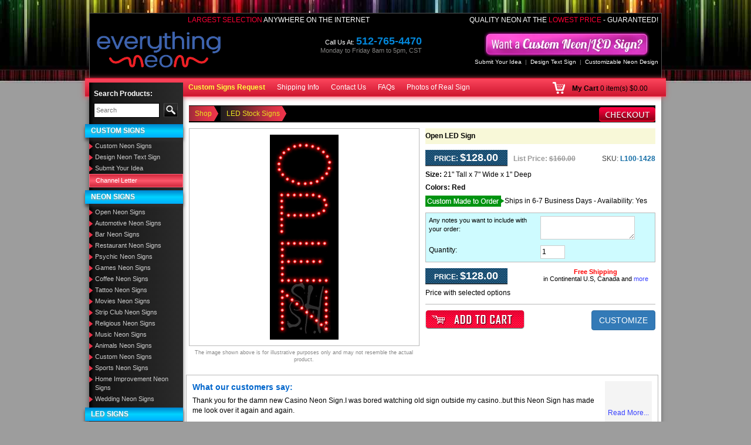

--- FILE ---
content_type: text/html; charset=UTF-8
request_url: https://www.everythingneon.com/proddetail.php?prod=l100-1428-open-led-sign&cat=794
body_size: 56697
content:
 
<!DOCTYPE html>
<html lang="en" >
<!-- DW6 -->
<head>
<meta charset="utf-8"><meta http-equiv="X-UA-Compatible" content="IE=edge,chrome=1" /><meta name="viewport" content="width=device-width, initial-scale=1"><link rel="shortcut icon" type="image/x-icon" href="//www.everythingneon.com/images/favicon.ico">
<meta name="theme-color" content="#ffffff" />
<link rel="dns-prefetch" href="//d2e1tpf2cjowx1.cloudfront.net">
<style>body{font-family: Arial, Helvetica, sans-serif; font-size: 12px; color: #000; margin: 0px; background-color: #9d9d9d;}h1{font-size: 22px; color: #000; margin: 0px;}h2{font-size: 16px; color: #000; margin: 0px;}select{margin: 0px;}a{color: #3740ff; text-decoration: none;}a:hover{color: #d70000; text-decoration: none;}.left{float: left;}.right{float: right;}.w100{width: 100%;}.clear{clear: both;}.listnobull{margin: 0; padding: 0; list-style-type: none}.listbul,.productdesc .tab-content .listbul{margin: 5px 12px; padding: 0; padding-left: 10px;}.vam{vertical-align: middle}.pl0{padding-left: 0 !important}.p5{padding: 5px;}.p10{padding: 10px;}.p15{padding: 15px;}.p20{padding: 20px;}.pt5{padding-top: 5px;}.pt10{padding-top: 10px;}.pt15{padding-top: 15px;}.pt20{padding-top: 20px;}.pl5{padding-left: 5px;}.pl10{padding-left: 10px;}.pl15{padding-left: 15px;}.pl20{padding-left: 20px;}.pr5{padding-right: 5px;}.pr10{padding-right: 10px;}.pr15{padding-right: 15px;}.pr20{padding-right: 20px;}.pb5{padding-bottom: 5px;}.pb10{padding-bottom: 10px;}.pb15{padding-bottom: 15px;}.pb20{padding-bottom: 20px;}.ptbtb10{padding: 10px 0px 10px 0px;}.hidneontid{display: none;}.detailname h1{font-size: 12px; color: #000; margin: 0px;}.detailoptions select{width: 190px;}.header{background: repeat-x scroll 0% 0% transparent;}.header .headerrow1{background: #000; margin: 22px 7px 0 7px; border: 1px solid #535353; border-bottom: none}.header .headerrow1 .topcnls{margin: 10px 5px 10px 0; float: right}.header .headerrow1 .livechat{margin: 0 40px 10px 0; float: right}.header .headerrow1 .callno{margin: 20px 90px 10px 0; float: right; font-size: 11px; color: #fff; text-align: right; line-height: 14px;}.header .headerrow1 .callno span{color: #0387da; font-size: 18px; font-weight: 600;}.header .headerrow1 .callno small{color: #838280; font-size: 11px;}.header .mincart{margin: 6px 5px 0px 0px;}.header .mincart a{color: #fffd41;}.txtbano{padding: 15px 5px 0px 5px;}.selectext{text-transform: uppercase; color: #fc0235; font-size: 12px; text-align: right; padding: 3px 5px 0 0}.selectext span{text-transform: uppercase; color: #ffffff;}.custlinks span{color: #888; padding: 0px 6px;}.custlinks a{color: #fff; text-decoration: none;}.custlinks a:hover{color: #f00; text-decoration: none;}.rpadd{padding-right: 12px;}.topnavs{color: #fff; text-decoration: none; font-weight: normal; font-size: 11px;}.topnavs:link{color: #fff; text-decoration: none;}.topnavs:visited{color: #fff; text-decoration: none;}.topnavs:hover{color: #000000; text-decoration: none;}.space{width: 11px;}.setinfoc{text-align: justify; margin: 0; padding: 0 !important;}.setinfoc ul{padding: 18px 0px 18px 24px;}.setinfoc h2{padding-bottom: 12px; font-size: 16px; margin: 0;}.leftsection{width: 160px; float: left; margin: -24px 0 0 0; position: relative; background: #000000; background: url([data-uri]); background: -moz-linear-gradient(left, #000000 0%, #131313 5%, #2b2b2b 100%); background: -webkit-gradient(linear, left top, right top, color-stop(0%, #000000), color-stop(5%, #131313), color-stop(100%, #2b2b2b)); background: -webkit-linear-gradient(left, #000000 0%, #131313 5%, #2b2b2b 100%); background: -o-linear-gradient(left, #000000 0%, #131313 5%, #2b2b2b 100%); background: -ms-linear-gradient(left, #000000 0%, #131313 5%, #2b2b2b 100%); background: linear-gradient(to right, #000000 0%, #131313 5%, #2b2b2b 100%); filter: progid:DXImageTransform.Microsoft.gradient(startColorstr='#000000', endColorstr='#2b2b2b', GradientType=1); /*-moz-box-shadow:-1px 1px 8px #5d5d5d;-webkit-box-shadow:-1px 1px 8px #5d5d5d;box-shadow:-1px 1px 8px #5d5d5d;*/}.leftsection .hd{height: 34px; font-weight: bold; font-size: 17px; color: #ffffff; padding-left: 10px;}.leftsection .leftsearch{margin: 10px 7px;}.leftsection .leftsearch .searchbg{vertical-align: top}.leftsection .leftsearch .searchbg input,.leftsection .leftsearch .searchbg input:focus{background: /*url(images/search-icon.png) no-repeat top left */ #fff; padding: 4px 3px /* 4px 25px*/ ; border: 1px solid #000; width: 100%; font-size: 11px; color: #333333;}.leftsection .leftsearch .btn-search{border: 1px solid #52534e; background: #000; padding: 4px 5px; color: #fe253a; font-size: 11px;}.leftsection .leftsearch .btn-search:hover{background: #52534e; color: #fe253a;}.leftsection li.stcsbgl a{color: #fff; font-size: 11px; font-weight: normal; text-decoration: none; padding: 3px 10px; border: 1px solid #fd657b; background: #d0293d; background: url([data-uri]); background: -moz-linear-gradient(top, #d0293d 0%, #fd566a 50%, #d0293d 100%); background: -webkit-gradient(linear, left top, left bottom, color-stop(0%, #d0293d), color-stop(50%, #fd566a), color-stop(100%, #d0293d)); background: -webkit-linear-gradient(top, #d0293d 0%, #fd566a 50%, #d0293d 100%); background: -o-linear-gradient(top, #d0293d 0%, #fd566a 50%, #d0293d 100%); background: -ms-linear-gradient(top, #d0293d 0%, #fd566a 50%, #d0293d 100%); background: linear-gradient(to bottom, #d0293d 0%, #fd566a 50%, #d0293d 100%); filter: progid:DXImageTransform.Microsoft.gradient(startColorstr='#d0293d', endColorstr='#d0293d', GradientType=0); display: block;}.leftsection li.stcsbgl a:hover{color: #fff; text-decoration: none; background: #0083cd; background: url([data-uri]); background: -moz-linear-gradient(top, #0083cd 0%, #00d2ff 50%, #00aefd 100%); background: -webkit-gradient(linear, left top, left bottom, color-stop(0%, #0083cd), color-stop(50%, #00d2ff), color-stop(100%, #00aefd)); background: -webkit-linear-gradient(top, #0083cd 0%, #00d2ff 50%, #00aefd 100%); background: -o-linear-gradient(top, #0083cd 0%, #00d2ff 50%, #00aefd 100%); background: -ms-linear-gradient(top, #0083cd 0%, #00d2ff 50%, #00aefd 100%); background: linear-gradient(to bottom, #0083cd 0%, #00d2ff 50%, #00aefd 100%); filter: progid:DXImageTransform.Microsoft.gradient(startColorstr='#0083cd', endColorstr='#00aefd', GradientType=0);}.leftsection ul{padding: 0px; margin: 0 0 5px; list-style: none;}.leftsection li,.leftsection li li{padding: 0; margin: 0px; text-align: left;}.leftsection li a,.leftsection li li a{background: url([data-uri]) no-repeat left top 4px; padding: 2px 3px 2px 10px; color: #cbcbcb; font-size: 11px; font-weight: normal; text-decoration: none; display: block;}.leftsection li a:hover,.leftsection li li a:hover{color: #ff0000; text-decoration: none; font-size: 11px; font-weight: normal;}.leftsection a.active{text-transform: uppercase; font-size: 12px; display: block; background: #0083cd; background: url([data-uri]); background: -moz-linear-gradient(top, #0083cd 0%, #00d2ff 50%, #00aefd 100%); background: -webkit-gradient(linear, left top, left bottom, color-stop(0%, #0083cd), color-stop(50%, #00d2ff), color-stop(100%, #00aefd)); background: -webkit-linear-gradient(top, #0083cd 0%, #00d2ff 50%, #00aefd 100%); background: -o-linear-gradient(top, #0083cd 0%, #00d2ff 50%, #00aefd 100%); background: -ms-linear-gradient(top, #0083cd 0%, #00d2ff 50%, #00aefd 100%); background: linear-gradient(to bottom, #0083cd 0%, #00d2ff 50%, #00aefd 100%); filter: progid:DXImageTransform.Microsoft.gradient(startColorstr='#0083cd', endColorstr='#00aefd', GradientType=0); padding: 3px 3px 3px 10px; color: #fff; text-shadow: 0px 2px 2px rgba(150, 150, 150, 1); margin: 5px 0 5px -7px; -webkit-box-shadow: 0px 5px 5px 0px rgba(50, 50, 50, 0.75); -moz-box-shadow: 0px 5px 5px 0px rgba(50, 50, 50, 0.75); box-shadow: 0px 5px 5px 0px rgba(50, 50, 50, 0.75);}.leftsection a.active:hover{font-size: 12px; color: #fff; background: #d0293d; background: url([data-uri]); background: -moz-linear-gradient(top, #d0293d 0%, #fd566a 50%, #d0293d 100%); background: -webkit-gradient(linear, left top, left bottom, color-stop(0%, #d0293d), color-stop(50%, #fd566a), color-stop(100%, #d0293d)); background: -webkit-linear-gradient(top, #d0293d 0%, #fd566a 50%, #d0293d 100%); background: -o-linear-gradient(top, #d0293d 0%, #fd566a 50%, #d0293d 100%); background: -ms-linear-gradient(top, #d0293d 0%, #fd566a 50%, #d0293d 100%); background: linear-gradient(to bottom, #d0293d 0%, #fd566a 50%, #d0293d 100%); filter: progid:DXImageTransform.Microsoft.gradient(startColorstr='#d0293d', endColorstr='#d0293d', GradientType=0);}.leftsection span{text-transform: uppercase; font-size: 12px; display: block; background: #0083cd; background: url([data-uri]); background: -moz-linear-gradient(top, #0083cd 0%, #00d2ff 50%, #00aefd 100%); background: -webkit-gradient(linear, left top, left bottom, color-stop(0%, #0083cd), color-stop(50%, #00d2ff), color-stop(100%, #00aefd)); background: -webkit-linear-gradient(top, #0083cd 0%, #00d2ff 50%, #00aefd 100%); background: -o-linear-gradient(top, #0083cd 0%, #00d2ff 50%, #00aefd 100%); background: -ms-linear-gradient(top, #0083cd 0%, #00d2ff 50%, #00aefd 100%); background: linear-gradient(to bottom, #0083cd 0%, #00d2ff 50%, #00aefd 100%); filter: progid:DXImageTransform.Microsoft.gradient(startColorstr='#0083cd', endColorstr='#00aefd', GradientType=0); padding: 3px 3px 3px 10px; color: #fff; text-shadow: 0px 2px 2px rgba(150, 150, 150, 1); margin: 5px 0 5px -7px; -webkit-box-shadow: 0px 5px 5px 0px rgba(50, 50, 50, 0.75); -moz-box-shadow: 0px 5px 5px 0px rgba(50, 50, 50, 0.75); box-shadow: 0px 5px 5px 0px rgba(50, 50, 50, 0.75);}.leftsection ul ul{padding: 0px; margin: 0px; list-style: none;}.leftsection li li li{padding: 2px 3px 2px 0px; margin: 0px; background: none; text-align: left;}.leftsection li li li a{color: #008ffd; font-size: 11px; font-weight: normal; text-decoration: none; background: none; padding: 0 3px 0 10px;}.leftsection li li li a:hover{color: #ff0000; text-decoration: none; font-size: 11px; font-weight: normal;}.leftsection a.hd{text-transform: uppercase; color: #fff; font-size: 12px; font-weight: normal; text-decoration: none; padding: 3px 10px; background: #ff6612; background: url([data-uri]); background: -moz-linear-gradient(top, #ff6612 0%, #ffb300 50%, #ff7c04 100%); background: -webkit-gradient(linear, left top, left bottom, color-stop(0%, #ff6612), color-stop(50%, #ffb300), color-stop(100%, #ff7c04)); background: -webkit-linear-gradient(top, #ff6612 0%, #ffb300 50%, #ff7c04 100%); background: -o-linear-gradient(top, #ff6612 0%, #ffb300 50%, #ff7c04 100%); background: -ms-linear-gradient(top, #ff6612 0%, #ffb300 50%, #ff7c04 100%); background: linear-gradient(to bottom, #ff6612 0%, #ffb300 50%, #ff7c04 100%); filter: progid:DXImageTransform.Microsoft.gradient(startColorstr='#ff6612', endColorstr='#ff7c04', GradientType=0); display: block; font-weight: 600; height: 24px; text-shadow: 0px 2px 2px rgba(150, 150, 150, 1); margin: 5px 0 5px -7px; -webkit-box-shadow: 0px 5px 5px 0px rgba(50, 50, 50, 0.75); -moz-box-shadow: 0px 5px 5px 0px rgba(50, 50, 50, 0.75); box-shadow: 0px 5px 5px 0px rgba(50, 50, 50, 0.75);}.dotline{display: block; width: 100%; border-bottom: 1px dotted #444; line-height: 0; margin: 8px 0;}.lpadd{padding-left: 17px;}.lpadd2{text-align: center}.midbg{background: url([data-uri]) repeat-y left #fff; margin: 0 7px; -moz-box-shadow: -1px 1px 8px #5d5d5d; -webkit-box-shadow: -1px 1px 8px #5d5d5d; box-shadow: -1px 1px 8px #5d5d5d; float: left; width: 98.5%;}.midbg2{background: #9d9d9d; clear: both}.ledism{padding: 5px 0px; margin-left: -10px;}.footbg{background: url(images/foot-bg.png) repeat-x; height: 15px;}.copyright{font-size: 10px; color: #333; padding: 10px}.social{text-align: center}.social img{margin: 5px;}.ban-box{background: #000; border: 1px solid #8f0708; border-radius: 5px; float: left; width: 100%; margin: 10px 0 0 0;}.ban-box .ban-text{margin: -20px 0 0 0; text-align: center}.ban-box .ban-form{background: url(images/ban-bg.png) repeat-x top #64130c; margin: 0 0 15px 0; padding: 0; float: left; width: 100%}.ban-box .ban-start,.ban-box .ban-btn{padding: 30px 5px 30px 5px; float: left;}.ban-box .ban-start,.ban-box .ban-btn input{background: none; border: none; color: #fffc01; font-weight: 600; font-size: 16px; text-transform: uppercase;}.ban-box .ban-start{color: #fffc01; font-weight: 600; font-size: 15px; text-transform: uppercase; text-decoration: blink}.ban-box .ban-field{float: left; padding: 15px 0 0 0;}.ban-box .ban-field table{border-spacing: 1; border-collapse: collapse;}.csltest{color: #FFFFFF; font-size: 12px; font-weight: bold;}.csltest span{color: #ababab; font-size: 10px; font-weight: normal;}.lsetd{border: 1px solid #FFFFFF; background: #f1f1f1; padding: 4px 2px; color: #000000; width: 100%;}.sfix{padding: 2px; background: #feffba; margin-bottom: 10px; width: 100%; float: left; text-align: center}.storecont td{font-size: 12px;}.storecont .store38{font-size: 24px; color: #0030ff; font-weight: bold; text-align: center; padding-bottom: 8px;}.storecont .store22{font-size: 20px; color: #000; font-weight: bold; text-align: center; padding-bottom: 8px;}.storecont .store18{font-size: 18px; color: #0030ff; font-weight: bold; text-align: center;}.storecont2 .store38{font-size: 20px; color: #0030ff; font-weight: bold; text-align: center; padding-bottom: 8px;}.storecont2 .store22{font-size: 18px; color: #000; font-weight: bold; text-align: center; padding-bottom: 8px;}.storecont2 .store18{font-size: 16px; color: #0030ff; font-weight: bold; text-align: center;}.storecont td b{font-size: 14px; color: #0030ff; font-weight: bold;}.mdwide{background: url(images/m-shapet.png) repeat-y #f0f0f0; width: 11px;}.rightbg{background: url(images/right-bg.png) repeat-y; width: 9px;}.midsection{padding: 5px 10px 10px 170px;}#discset td{font-size: 12px;}.redst{color: #FF0000;}.plitsize{text-align: center; padding: 5px 0px; color: #999;}.dvdline{background: url(images/dvidline.jpg) repeat-x center; height: 40px;}.pation{margin-bottom: 15px; padding: 5px;}.pation h1{font-size: 20px; font-weight: bold; color: #000; margin: 0px; padding: 10px 0; border-bottom: 1px dashed #CCCCCC;}.breadcrumb{color: #010101; margin: 0px; padding: 5px 12px 6px 0px; font-size: 11px; border: 1px solid #1e1e1e; background: #1e1e1e;}.breadcrumb h1{font-size: 12px; color: #18c6ff; font-weight: bold; margin: 0px; display: inline; padding-left: 4px;}.breadcrumb a{background: transparent url(images/brdbg2.png) no-repeat center right; padding: 6px 12px 6px 5px; color: #e7e51f; font-weight: normal; text-decoration: none; margin: 0px;}.breadcrumb a:visited,.breadcrumb a:active{color: #e7e51f; text-decoration: none; font-weight: normal; margin: 0px;}.breadcrumb a:hover{color: #fff; text-decoration: none; margin: 0px;}.breadcrumb-h1{color: #010101; text-decoration: none; margin: 0; font-size: 12px; font-weight: normal; display: inline;}.inbgwhite{background: #FFFFFF; border: 1px solid #adadad;}.alllinks a{color: #d1022b; text-decoration: none; font-size: 11px;}.alllinks a:hover{color: #000; text-decoration: none;}.alllinks ul{padding: 0px; margin: 0px; list-style: square; padding-left: 4px;}.alllinks li{padding: 2px 3px 2px 0px; margin: 0px; text-align: left; list-style: square;}.alllinks li a{color: #d1022b; font-size: 11px; font-weight: normal; text-decoration: none;}.alllinks li a:hover{color: #000; text-decoration: none; font-size: 11px; font-weight: normal;}.description ul{padding: 0px; margin: 0px; list-style: square; padding-left: 18px;}.description li{padding: 6px 3px 2px 0px; margin: 0px; text-align: left;}.ullpadd li{padding: 3px 0px;}.gascolor td{border: 1px solid #CCCCCC; padding: 2px;}.gscold{background: #333333; color: #FFFFFF;}.paddtop{padding-top: 10px;}.rpsings{font-size: 15px; border: 0px solid #CCCCCC; padding: 20px 4px;}.lightdot{background: url(images/lightdot.gif) repeat-x; height: 11px;}.inputbox{border: 1px solid #a4a2a3; color: #000000; text-align: right; font-weight: bold; font-size: 11px; width: 29px;}.toppad td{padding-top: 4px;}.subtitle{font-size: 18px; font-weight: bold; color: #000000; padding: 4px 0px 6px 0px;}.subhd{font-size: 24px; font-weight: bold; color: #000000;}.paddall{padding: 6px;}.allborder td{border: 1px solid #9e9e9e;}.footl{padding: 15px 10px 2px 10px; font-size: 11px;}.footl a{font-size: 13px; text-decoration: none; color: #fff;}.footl a:hover{font-size: 13px; text-decoration: none; color: #000;}.shipinfo{background: #ffffea; padding-top: 9px;}.shipinfo a{font-size: 13px; text-decoration: none; color: #586A0B;}.shipinfo a:hover{font-size: 13px; text-decoration: none; color: #586A0B;}.conect{background: url(images/connection-bg.jpg) repeat-x; width: 10px;}.wide{color: #586a0b; font-size: 11px;}.noborder td{border: none;}.spdtab b,b.spdtab{font-size: 14px; color: #0541bc;}.mnpdimg{max-height: 350px; max-width: 350px;}.saleprice{background: url(images/price-bgll.png) repeat-x bottom; color: #FFFFFF; line-height: 22px; min-height: 26px; max-height: 77px; width: 140px; padding-bottom: 3px; font-size: 12px; text-transform: uppercase; text-align: center; float: left;}.salepriceopt{background: url(images/price-bgll.png) repeat-x bottom; color: #FFFFFF; line-height: 22px; min-height: 26px; max-height: 77px; width: 135px; padding-bottom: 3px; font-size: 12px; text-transform: uppercase; text-align: center; float: left;}.salepriceopt .price{font-size: 18px; font-weight: bold; color: #FFFFFF;}.detaillistprice{float: left; width: 115px; height: 26px; padding-left: 8px; padding-right: 5px; line-height: 20px;}.detailsku{float: left; /*width:105px;*/ height: 26px; line-height: 20px; color: #126CA5; font-weight: bold;}.detailsku strong{color: #424242; font-weight: normal;}.saleprice .price{font-size: 18px; font-weight: bold; color: #FFFFFF;}.leftpadd{padding-left: 5px;}.freeship{font-size: 11px; line-height: 12px;}.catheader h2{font-size: 14px; text-align: center; margin: 0px; margin-bottom: 5px; border-bottom: 1px dotted #ccc; color: #333333;}.freeship b{font-size: 11px; color: #FF0000;}.saleprice b{font-size: 18px;}.pmatchbox{padding: 3px; background: #e4f3ff; float: left; width: 100%; margin: 10px 0 0 0}.pmatchbox input{border: 1px solid #666666; width: 190px;}.detailname{background-color: #f8f8d8; margin-bottom: 10px; padding: 5px;}.optprice{margin-bottom: 5px; padding: 5px; border-bottom: 1px dotted #CCCCCC;}.regularprice{font-size: 11px; color: #424242; text-transform: uppercase;}.regularprice span{font-size: 11px; color: #424242; text-transform: uppercase; text-decoration: line-through;}.sku{font-size: 11px; color: #424242; padding-left: 5px;}.size{color: #424242; font-size: 12px; padding: 4px 0;}.color{color: #424242; font-size: 12px; padding: 4px 0;}.sku span{font-size: 13px; color: #126ca5; font-weight: bold;}.optionbg{background: #e4f3ff; border-bottom: 1px solid #b9b9b9; font-size: 12px;}.sprice{border: 1px solid #a4a2a3; color: #d1022b; text-align: center; font-weight: bold; font-size: 16px; width: 73px;}.dropsect{font-size: 12px; font-weight: none; padding: 1px; width: 200px; border: 1px solid #a4a2a3;}.tborder{background: #fff; border: 1px solid #b9b9b9;}.stext{text-transform: uppercase; font-size: 11px;}.stext2{text-transform: uppercase; font-size: 10px;}.stext2 b{text-transform: uppercase; color: #126ca5; padding-left: 6px; font-size: 11px;}.paddall2{padding: 7px 12px 7px 12px;}.paddall3{padding: 4px 12px 2px 12px;}.paddall4{padding: 0px 12px 2px 12px;}.demolink{color: #d1022b; text-decoration: none; font-weight: normal; font-size: 10px;}.demolink:link{color: #d1022b; text-decoration: none;}.demolink:visited{color: #d1022b; text-decoration: none;}.demolink:hover{color: #000000; text-decoration: none;}.lvndiff .nldifdvd{border-bottom: 1px dashed #CCCCCC; height: 15px; margin-bottom: 15px;}.lvndiff strong{color: #0065ab;}.store38{font-size: 36px; color: #0030ff; font-weight: bold;}.store22{font-size: 20px; color: #000; font-weight: bold;}.store18{font-size: 18px; color: #0030ff; font-weight: bold;}.storecont{padding-bottom: 15px;}.storecont b{font-size: 14px; color: #0030FF;}.impnn{padding: 15px 0px 0px 0px; color: #FF0000;}.stcimg{text-align: center; padding: 5px 0px 2px 0px;}.imgnote{border-bottom: 1px solid #9e9e9e; padding: 6px;}.imgnote span{color: #FF0000;}.longdesc{line-height: 20px; padding: 10px; background: #FFFFFF;}.longdesc b{line-height: 20px; font-size: 16px; color: #333333; padding: 0px 0px 10px 0px; display: block;}.mainrs{padding: 5px 5px 5px 12px; background: #fff; margin-bottom: 3px;}.mainrs2{padding: 5px; background: #fff; font-size: 16px; font-weight: bold;}.bortd td{border: 1px solid #CCCCCC;}.faqiset ul{margin: 0px; padding: 0px; list-style: none;}.faqiset li{margin: 0px 0px 3px 0px; padding: 0px 0px 0px 18px; list-style: none;}.faqiset .question{background: url(images/qq-icon.png) no-repeat left top; color: #555; font-weight: bold;}.faqiset .ans{background: url(images/ans-icon.png) no-repeat left top; margin-bottom: 15px; color: #000000;}.faqiset2 ul{margin: 0px; padding: 0px; list-style: none;}.faqiset2 li{margin: 0px 0px 3px 0px; padding: 0px 0px 0px 18px; list-style: none;}.faqiset2 .question{background: url(images/qq-icon.png) no-repeat left top; color: #555; font-weight: bold;}.faqiset2 .ans{background: url(images/ans-icon.png) no-repeat left top; margin-bottom: 15px; color: #000;}.customizeform td{border: 1px solid #CCCCCC; padding: 4px;}.customizeform input,textarea,select,input{border: 1px solid #CCCCCC; padding: 2px;}input[type="image"]{border: none;}.customizeform .btncsub{border: 1px solid #0455a8; background: url(images/btncsub.jpg) repeat-x; color: #FFFFFF; font-weight: bold; font-size: 12px; padding: 3px 10px; cursor: pointer;}.mhmw{max-height: 32px; max-width: 60px;}.catbbx{border: 1px solid #e2e2e2; background: #FFFFFF; padding: 5px; min-height: 32px;}.catbbxold{border: 1px solid #a20000; background: #FFFFFF; padding: 5px; min-height: 32px; -moz-border-radius: 5px; -webkit-border-radius: 5px; border-radius: 5px; behavior: url(border-radius.htc);}.catbbx p{margin: 0px; padding: 0px;}.catnamet{padding-top: 8px;}.catnamet a{color: #008ffd; text-decoration: none; font-size: 12px;}.catnamet a:hover{color: #333; text-decoration: none;}.catbbximg{float: left; width: 60px;}.cartimage{max-height: 160px; max-width: 160px;}.prcon{color: #a6a6a6; font-size: 11px;}.prwhite{color: #ffffff; font-size: 11px;}.price{color: #f70723; font-weight: bold; font-size: 12px;}.whitetxt{font-size: 16px; color: #ffffff;}.whitetxt span{font-size: 21px; color: #ffffff; font-weight: bold;}.whitetxt small{font-size: 10px; color: #ffffff;}.inputcat{height: 24px; width: 190px; padding: 4px; border: 1px solid #000000; text-align: right; font-size: 18px; font-weight: bold;}.inputcat1{height: 24px; width: 190px; padding: 4px; border: 1px solid #000000; text-align: right; font-size: 18px; color: #b8b8b8;}.catlink:link{color: #ffffff; background: url(images/cat-dot.gif) no-repeat left center; padding: 1px 0px 1px 6px; display: block; text-decoration: none; line-height: 18px; font-size: 11px;}.catlink:visited{color: #ffffff; background: url(images/cat-dot.gif) no-repeat left center; padding: 1px 0px 1px 6px; display: block; text-decoration: none; line-height: 18px; font-size: 11px;}.catlink:hover{color: #ffffff; background: url(images/cat-dot-on.gif) no-repeat left center #000000; text-decoration: none;}.catlinkact:link{color: #ffffff; background: url(images/cat-dot-on.gif) no-repeat left center #000000; padding: 1px 0px 1px 6px; display: block; text-decoration: none; line-height: 18px; font-size: 11px;}.catlinkact:visited{color: #ffffff; background: url(images/cat-dot.gif) no-repeat left center; padding: 1px 0px 1px 6px; display: block; text-decoration: none; line-height: 18px; font-size: 11px;}.catlinkact:hover{color: #ffffff; background: url(images/cat-dot.gif) no-repeat left center; text-decoration: none;}.prname:link{color: #00c5f9; text-decoration: none; font-size: 13px;}.prname:visited{color: #00c5f9; text-decoration: none;}.prname:hover{color: #ffffff; text-decoration: none;}.prname{color: #00c5f9; text-decoration: none; font-size: 13px; text-align: center;}.prname a{color: #00c5f9; text-decoration: none; font-size: 13px;}.prname a:hover{color: #ffffff; text-decoration: none;}.onsale{margin-left: 0px; float: right; position: absolute; z-index: 100;}.options{font-size: 12px; color: #000; padding: 6px 2px;}.dinfoset{padding: 5px 0px;}.dinfoset span{font-weight: bold;}.dinfoset2 span{font-weight: bold;}.optiontext{padding-left: 5px;}.inner-txt{font-size: 12px; color: #000;}.cate-prod-name{padding: 6px 5px 4px 5px; font-size: 12px; color: #000000; text-decoration: none; line-height: 16px;}.cate-prod-name a{font-size: 12px; color: #000000; text-decoration: none; line-height: 15px;}.cate-prod-name a:hover{color: #EB394F;}.leftsection .tmore{color: #ff0000; text-decoration: none; font-weight: normal; font-size: 12px;}.leftsection .tmore:link{color: #ff0000; text-decoration: none;}.leftsection .tmore:visited{color: #ff0000; text-decoration: none;}.leftsection .tmore:hover{text-decoration: none; color: #FFFFFF;}.upad{padding: 4px 0px 1px 0px;}#tabct{font-size: 12px; color: #000000; font-weight: none;}#tabct .tabstitle{font-size: 16px; color: #12a3ea; font-weight: bold; padding-bottom: 15px;}#tabct b{font-size: 14px; color: #db2033; text-align: center;}.fltext{color: #ffffff; background: url(images/bg-prname.gif) repeat-x; height: 26px; text-decoration: none; font-size: 12px; text-align: center}.blackc{background: #000000;}.testimonial{font-size: 12px; color: #333333;}.testimonial strong{font-size: 12px; color: #0083f0;}.moreinfot{font-size: 12px;}#enfaq{font-size: 12px;}#enfaq b{font-size: 12px; display: block; padding-top: 10px; color: #052aca;}#enfaq .faqno{border-bottom: 1px dotted #CCCCCC; padding-bottom: 12px;}.call-for-price{font-size: 14px; color: #BB0101; text-decoration: none; text-align: center;}.call-for-price a{color: #BB0101; text-decoration: none;}.call-for-price a:hover{color: #272727; text-decoration: underline;}.inputsetd{width: 145px; border: none; color: #000000; background: none;}.inputsetdbg{background: url(images/inpbg123.png) no-repeat; width: 145px; padding: 1px 3px 0px 4px;}.linetextset{color: #FFFFFF;}.linetextset div{float: left;}.optext{font-size: 11px; padding: 4px 0px 0px 7px;}.bancatlink{background: url(images/neon-123bgb.jpg) no-repeat bottom; padding: 5px 0px 22px 0px; font-weight: bold; color: #ff495b; text-decoration: none; font-size: 16px;}.bancatlink a{color: #ff495b; text-decoration: none; font-size: 16px;}.bancatlink a:hover{color: #fff;}.bancatlink span{padding: 0px 8px; color: #ff495b; font-size: 16px;}#homecatlist{width: 215px; height: 37px; font-size: 18px; text-align: center; color: #FFFFFF; line-height: 36px; margin-bottom: 4px;}#homecatlist2{width: 215px; height: 37px; font-size: 11px; text-align: center; color: #FFFFFF; line-height: 36px; margin-bottom: 4px;}#homecatlist3{width: 215px; height: 37px; font-size: 16px; text-align: center; color: #FFFFFF; line-height: 36px; margin-bottom: 4px;}#homecatlist4{width: 215px; height: 37px; font-size: 14px; text-align: center; color: #FFFFFF; line-height: 36px; margin-bottom: 4px;}.hpcontent{color: #ffa700; padding: 8px 5px 0px 8px; width: 205px;}.hpcontent b{color: #FFFFFF; font-size: 16px;}.hpcontent strong{color: #FFFFFF; font-size: 12px;}.cattitle1{position: absolute; padding-left: 12px;}.setwh1{padding-top: 90px;}.hpricestar{position: absolute; color: #FFFFFF; margin: 155px 0px 0px 169px; font-size: 13px; line-height: 13px;}.hpricestar td{color: #FFFFFF; font-size: 13px; line-height: 13px;}.hpricestar td b{font-size: 24px; line-height: 28px;}.addcartbox{border: 1px solid #b9b9b9; background: #FFFFFF; padding: 10px 0px;}#homecatlist a{text-decoration: none; color: #FFFFFF;}#homecatlist a:hover{text-decoration: none; color: #FFFFFF;}#homecatlist2 a{text-decoration: none; color: #FFFFFF;}#homecatlist2 a:hover{text-decoration: none; color: #FFFFFF;}.prodoptions{background: #e4f3ff; border: 1px solid #b9b9b9; border-bottom: none;}#homecatlist3 a{text-decoration: none; color: #FFFFFF;}#homecatlist3 a:hover{text-decoration: none; color: #FFFFFF;}.product{background: none repeat scroll 0 0 #000000; padding: 5px 2px 5px 2px; color: #FFFFFF;}.prodseparator{border-top: 1px solid #363636; background: #000000;}.prodname{background: url(images/bg-prname.gif) top repeat-x; padding: 3px 4px 0px 4px; text-align: center; max-height: 44px;}.prodname a{text-decoration: none; color: #00C5F9; font-variant: normal;}.prodname a:hover{text-decoration: none; color: #FFFFFF;}.prodprice{color: #a6a6a6; text-align: center;}.listprice{font-weight: normal; text-align: center; padding-bottom: 4px;}.listprice strong{font-weight: normal;}.dimgtab td{border: 1px solid #9e9e9e;}.dimgtab td td{border: none;}td td .imagenavigator{background: #ffffea; padding: 8px 0px; border-top: 1px solid #9e9e9e;}.imagenavigator a{color: #586a0b; text-decoration: none}.cheout{padding-left: 10px; margin-top: -3px; float: right}.readmore{background: none; float: right}.cobtbl td{border: 1px solid #dedddd; background: #FFFFFF; padding: 5px;}.cobtbl{border-collapse: collapse;}.cobtbl td td{border: none;}.searchp .cobtbl{border-collapse: collapse; margin-bottom: 15px;}.cpdset td{background: #f5f6f8;}.cpopset td{background: #f5f6f8 !important;}td.cobll3{background: #EBECEF !important;}td.cobhl4{background: #EBECEF;}#grandtotalspan{color: #FF0000; font-weight: bold; font-size: 14px;}.ncl{padding-top: 38px; color: #FFFFFF;}.lcl{padding-top: 65px; color: #FFFFFF;}.plimgwh{max-height: 160px; max-width: 160px;}.hhhimgwh{max-height: 100px; max-width: 160px;}.hhhimgwh2{max-height: 114px; max-width: 212px;}.smalltext{font-size: 10px; color: #111111; font-weight: bold; padding-left: 5px;}#formtb td{padding: 5px; border-top: 1px solid #eae9e9; border-bottom: 1px solid #eae9e9;}#formtb td td{border: none;}#formtb .nopadd td{padding: 0px; border: none;}#formtb .formt{font-size: 12px; color: #333333;}.topbor{border: none;}#topbor td{border: none;}.formtext{font-size: 12px; color: 474747;}.tbgcol{}.text_box{font-size: 12px; color: 474747;}.text_select{font-size: 12px; color: 474747;}#signline td{border: none; padding: 0px; font-size: 12px;}.mandt{color: #FF0000;}.boxform input{background: url(images/crformfild.jpg) repeat-x top #fbffff; border: 1px solid #b5b9bc; padding: 3px;}.boxform select{background: url(images/crformfild.jpg) repeat-x top #fbffff; border: 1px solid #b5b9bc; padding: 3px;}.boxform textarea{background: url(images/crformfild.jpg) repeat-x top #fbffff; border: 1px solid #b5b9bc; padding: 3px;}.LV_validation_message{font-weight: none; margin: 0 0 0 5px; font-size: 11px;}.LV_valid{color: #00CC00;}.LV_invalid{color: #CC0000;}.LV_valid_field,input.LV_valid_field:hover,input.LV_valid_field:active,textarea.LV_valid_field:hover,textarea.LV_valid_field:active{border: 1px solid #00CC00;}.LV_invalid_field,input.LV_invalid_field:hover,input.LV_invalid_field:active,textarea.LV_invalid_field:hover,textarea.LV_invalid_field:active{border: 1px solid #CC0000;}.padcf{padding-bottom: 6px;}.clorlist td{padding: 0px 8px;}.hcatimg{margin-bottom: 15px; position: relative; max-width: 255px; margin-left: auto; margin-right: auto; padding-bottom: 95.29411764705881%; height: 0; overflow: hidden;}.hcatimg>a{display: block; position: absolute; top: 0; left: 0; right: 0;}.hcatimg--text{background: #b43122; color: #fff; border-bottom-left-radius: 5px; border-bottom-right-radius: 5px; position: absolute; padding: 6% 0; bottom: 0; left: 0; right: 0; font-size: 20px; font-weight: 600; font-family: 'Source Sans Pro', sans-serif; line-height: 1;}.hcatimg--text>h4{margin: 0; font-size: inherit; font-weight: inherit}.hcatbox{border: 2px solid #ff0000; background: url(images/hcboxbg.png) repeat-x top #000000; padding: 0px; width: 236px; height: auto; margin: 0 auto 20px auto; display: table; -moz-border-radius: 10px; -webkit-border-radius: 10px; border-radius: 10px; behavior: url(border-radius.htc);}.hcatbox a:hover .chname{color: #d70000;}.chname{height: 37px; line-height: 37px; font-size: 16px; font-weight: bold; color: #1d6aee; text-align: center;}.chname a{color: #1d6aee;}.chimg{text-align: center; padding: 8px 0px; height: 100px; /* overflow:auto*/}.chimg img{max-height: 85px;}.chbuyb{text-align: center;}.tstmbox,.roundbox{border: 1px solid #ff0000; padding: 0; width: 100%; height: auto; margin-bottom: 10px; display: table; -moz-border-radius: 10px; -webkit-border-radius: 10px; border-radius: 10px; behavior: url(border-radius.htc);}.roundbox{padding: 20px 10px 10px 20px;}.addtstmbox{border: 1px solid #000; background: #fff; text-align: center; font-size: 16px; padding: 10px; width: 99%; height: auto; margin-bottom: 10px; display: table; -moz-border-radius: 10px; -webkit-border-radius: 10px; border-radius: 10px; behavior: url(border-radius.htc);}.paddr{padding-right: 20px;}.htext{padding-top: 10px; text-align: center; border-bottom: 1px dashed #999999;}.pricematch{border: 1px solid #ff0000; background: #ffffea; padding: 0px; width: auto; height: auto; margin: 0px 0px 10px 0px; padding: 8px 15px; display: table; -moz-border-radius: 10px; -webkit-border-radius: 10px; border-radius: 10px; behavior: url(border-radius.htc);}.sitecont{background: #1a191a; padding: 10px; color: #FFFFFF;}.cheadtext{font-size: 18px; color: #ffffff; padding: 12px 0px;}.cheadtext b{font-size: 24px; color: #ff225b;}.clistset ul{padding: 0px; padding: 10px 10px 10px 20px; margin: 0px; list-style: none;}.clistset li{padding: 1px 3px 6px 24px; margin: 0px; font-size: 14px; font-style: italic; background: url(images/c-libul.png) no-repeat;}.cflogot b{font-size: 18px; color: #bab9b9;}.cshcol{background: #5c5c5c;}.cshcol span{color: #FFFFFF; font-size: 10px;}.cstset .cshcol td{padding: 5px 0px; color: #00eaff;}.cstset td{padding: 3px; border-bottom: 1px solid #545454; color: #FFFFFF;}.cs-red{color: #FF0000; font-size: 11px; padding-top: 10px;}.remset{color: #6a9af2; font-size: 14px;}.remset .rno{color: #ff0030; font-size: 22px; font-weight: bold;}.remset span{font-size: 10px; color: #FFFFFF;}.remset strong{color: #fff; font-size: 22px;}.spetb{font-size: 18px; color: #FFFFFF;}.vdspec td{padding: 3px; border: 1px solid #ccc;}.trscol{background: #f6f4f4;}.cobhl4 h3{font-size: 16px; margin: 0px; padding: 0px;}h3 strong{color: #FF0000;}.text-center span{line-height: 35px; padding-top: 8px;}.storecont ol{padding-left: 45px;}.scobox{background: #e3e2e2; padding: 5px;}.tstmimg{background-color: #e1e0e0; padding: 20px 8px; width: 100%; border-top-left-radius: 10px; border-bottom-left-radius: 10px; float: left;}.tstmtxt{padding: 18px 10px 18px 10px;}.alphase ul{padding: 0px; margin: 0px; list-style: none;}.alphase li{padding: 0px; margin: 10px; font-size: 28px; font-weight: bold; float: left; behavior: url(style/border-radius.htc); width: 11.7%}.alphase li a{background: #000; border: 1px solid #CCCCCC; -moz-border-radius: 10px; -webkit-border-radius: 10px; border-radius: 10px; display: block; color: #fff; text-decoration: none; display: block; text-transform: uppercase; text-align: center; padding: 20px;}.alphase li a:hover{background: #e7243e; color: #fff; text-decoration: none;}.alphsmall ul{padding: 0px; margin: 0 0 10px; list-style: none; float: left; width: 100%;}.alphsmall li{padding: 0px; margin: 3px; font-size: 12px; font-weight: bold; float: left; behavior: url(style/border-radius.htc);}.alphsmall li a{background: #ccc; border: 1px solid #ddd; -moz-border-radius: 50%; -webkit-border-radius: 50%; border-radius: 50%; display: block; color: #000; text-decoration: none; display: block; text-transform: uppercase; text-align: center; padding: 1px 5px;}.alphsmall li a:hover{background: #e7243e; color: #fff; text-decoration: none;}.tabflashopt{background: #000;}.tabflashopt .fltimg{min-height: 160px; text-align: center;}.tabflashopt img{max-width: 200px;}.tabcoloropt{background: #000; text-align: center}h1.mennav{background: #f1f1f1; font-size: 1em; border-right: 10px solid #AC9A16; color: #AC9A16; width: 140px; font-weight: normal; border-left: 0px;}h5{padding: 10px 0 10px 10px; font-size: 18px; box-shadow: 0px 6px 7px -8px; margin: 10px 0px 20px;}h6{font-size: 14px; padding-left: 10px;}.icon-available{width: 15px; color: #FF0000;}.tbl-head{background: #CCCCCC; font-weight: bold;}.tbl-content{font-weight: normal; background: none;}p.ctr{text-align: center;}a img{border: none;}div.thead{border-bottom: 3px solid #FFE681; height: 50px;}div.tlinks{width: 50%; float: left; margin: 18px 0px; color: #667903; font-size: 0.8em;}div.tsearch{float: right;}div.smedia{width: 40%; float: left; text-align: center; padding-top: 36px;}div.logoright{float: left; width: 20%;}.searchinput{float: left; width: 264px; height: 24px; padding: 2px; border: 1px solid #eee; background: #F6F6F6; color: #858585; border-radius: 5px 0px 0px 5px; margin: 8px 0px 8px 8px;}.searchsub{float: left; width: 34px; height: 30px; border: 0px; margin-top: 8px; cursor: pointer;}.clearfix:before,.clearfix:after{content: " "; display: table;}.clearfix:after{clear: both;}.clearfix{*zoom: 1;}.clear{clear: both;}.sidebar1{float: right; width: 180px; background: #fff; padding-bottom: 10px; padding-top: 16px;}div.content{padding: 16px 0; width: 790px;}div.content ul,.content ol{padding: 0px;}div.content1{padding: 0px; width: 980px;}div.content1 ul,.content1 ol{padding: 0px;}.content ul,.content ol{padding: 0 15px 15px 40px;}.hpsecure{text-align: center; font-size: 24px; text-transform: uppercase; line-height: 20px; padding-bottom: 10px;}.hpsecure span{font-size: 14px; text-transform: capitalize}.testimonial h2{font-size: 1.5em; margin: 0 0 10px 0;}.testimonial .testimonial-box{background: #ffffff; background: -moz-linear-gradient(top, #ffffff 0%, #eaeaea 100%); background: -webkit-gradient(linear, left top, left bottom, color-stop(0%, #ffffff), color-stop(100%, #eaeaea)); background: -webkit-linear-gradient(top, #ffffff 0%, #eaeaea 100%); background: -o-linear-gradient(top, #ffffff 0%, #eaeaea 100%); background: -ms-linear-gradient(top, #ffffff 0%, #eaeaea 100%); background: linear-gradient(to bottom, #ffffff 0%, #eaeaea 100%); filter: progid:DXImageTransform.Microsoft.gradient(startColorstr='#ffffff', endColorstr='#eaeaea', GradientType=0); border: 1px solid #eaeaea; padding: 15px; font-size: 12px; line-height: 21px;}.testimonial .testi-by{padding-top: 20px; margin-left: 25px; font-size: 13px; color: #6b6b6b; line-height: 15px;}ul#testimonials{font-size: 12px; line-height: 21px; margin: 0px; padding: 0px;}ul#testimonials li{list-style: none;}ul#testimonials li p{}.testimonial .testi-by b{font-size: 16px; color: #000;}.testimonial-img{padding-top: 38px;}.fi-section{border-bottom: 1px solid #8b8b8b; float: left; padding: 10px 0;}.fi-section h2{font-size: 1.5em;}.fi-section ul{margin: 0px; padding: 0px; list-style-type: none;}.fi-section li{float: left; width: 175px; margin: 0px 10px 10px 10px; padding: 20px; transition: all 0.80s;}.fi-section li:hover{box-shadow: 0 0 5px 0;}.fi-section li .thumbimg{text-align: center; margin-bottom: 10px;}.fi-section li .thumbimg img{width: 140px; height: 140px;}.fi-section li .finame{color: #000; font-size: 12px; line-height: 13px; margin-bottom: 10px; min-height: 55px;}.fi-section li .fidesc{color: #838383; font-size: 12px; line-height: 13px; margin-bottom: 10px;}.fi-section li .fiprice{color: #c90909; font-size: 18px; line-height: 16px; margin-bottom: 10px;}.fi-section li .fiprice span{color: #838383; font-size: 12px;}div.blurbleft{width: 200px; float: left;}div.blurbright{width: 760px; float: right; padding: 6px; color: #999;}div.blurbright1{padding: 6px; color: #999;}div.homeprod1{width: 300px; border: 1px solid #D6DEB9; padding: 4px; margin: 4px 8px 14px 8px; float: left;}p.prodtitle{width: 270px; background: #f1f1f1; color: #667903; font-weight: bold;}table.mincart{width: 180px; font-size: 0.8em; background: #eee;}td.mincart{background: #f1f1f1;}.mincartt a{font-size: 12px; color: #4276b1; text-decoration: none;}.mincartt a:hover{color: #fff; text-decoration: none;}.prodnavigation{color: #AC9A16; font-size: 12px; padding: 6px 0; font-weight: 500; text-decoration: none; background: #000; margin: 10px 0; width: 100%; float: left}.prodnavigation a,.breadright .readmore a{background: url(images/brdbg2.png) no-repeat center right; padding: 6px 12px 6px 10px; color: #e7e51f;}.prodnavigation h1{background: none; border: none; font-size: 12px; color: #18c6ff; display: inline; font-weight: 600;}.breadright{float: right; margin-top: -33px;}.prodcategories{width: 100%; float: left}.prodfilterbar{float: left; width: 100%; background: #F9F9F4; padding: 1% 2%; margin-bottom: 10px; font-family: Arial;}.prodfilterbar .filterbox{margin-right: 10px; float: left;}div.prodfilter{float: left; background: #F9F9F4; padding: 0 10px 0 0}.prodfilterbar .filtertext{text-transform: uppercase; font-size: 11px; padding: 0 5px 0 0;}select.prodfilterselect{padding: 3px; margin: 0 2px; width: 135px; border: 1px solid #ccc; font-size: 11px;}.products{width: 100%; float: left; background: #000;}.products .product{width: 22.9%; height: 355px; float: left; margin: 1% 1%; border-bottom: 1px solid #363636;}.products .product:hover{}.products .product .prodimage,.products2 .prodimage{background: #000; min-width: 100%; min-height: 160px; margin-bottom: 5px; text-align: center; vertical-align: middle; position: relative; border: 1px solid #333; overflow: hidden}.products .product .prodimage .thumbsize,.products2 .prodimage .thumbsize{/*max-width:160px;*/ max-width: 100%; max-height: 160px; margin: auto; position: absolute; top: 0; right: 0; bottom: 0; left: 0;}.products .product .prodimage img{}.products .product .prodimage img.mySelector{width: 80%;}.products .product .prodname,.products2 .prodname{color: #008E38; font-size: 12px; min-height: 45px; margin-bottom: 5px; text-transform: capitalize}.products .product .prodname a{}.products .product .addtocart{margin-bottom: 5px;}div.checkoutbutton{float: right; margin: -36px 0 0 0;}div.allproddiscounts{color: #C60F13; margin-bottom: 2px; float: left; font-family: 'agency_fbregular'; font-size: 20px;}.proddiscounts,.discountsapply{color: #C60F13; padding: 4px;}div.prodmanufacturer{color: #666; padding: 6px;}div.prodsku{color: #666; padding: 6px;}div.prodrating{padding-left: 4px;}div.prodinstock{color: #666;}div.proddescription{font-size: 0.9em; font-weight: 400; display: none;}div.proddescription b{font-weight: 400;}div.prodoptions{padding: 6px; width: 226px; float: left; border: 1px solid #ccc; background: #fff;}select.prodoption,input.prodoption{font-size: 0.9em; width: 120px; float: right; margin: 6px;}span.prodoption{font-size: 1em; padding: 2px;}div.optiontext{padding: 2px; font-size: 0.9em; min-width: 50%; float: left; margin: 2px;}div.option{padding: 0px; float: left;}div.listprice{font-size: 1em;}.prodprice{font-size: 1em; color: #999;}.prodprice strong{font-weight: normal;}div.prodcurrency{font-size: 0.8em; color: #666; min-height: 25px;}div.addtocart{padding-top: 6px; float: left; width: 100%; text-align: center}.notifystock{padding-top: 6px; float: left;}.configbutton{}.addtocart .outofstock{padding: 10px 0; font-weight: bold; color: #fff; font-size: 12px; margin: 0; border: none; text-align: center; float: none}.prodid{background: #D7D1C9; color: #333; padding: 6px; font-size: 1.1em;}div.multioptiontext{width: 180px;}div.pagenums{text-align: center; float: left; padding: 10px; background: #fff; font-size: 1em;}.pagenums b{color: #666;}.pagenums a{text-decoration: none;}.pagenums a:hover{color: #000;}.currpage{color: #000; font-weight: bold; font-size: 1em;}.proddetail{float: left; width: 100%;}.proddetailimg{min-height: 370px;}.detailimage{padding: 10px; background: #fff; border: 1px solid #b9b9b9; text-align: center;}.img-wrapper{position: relative; padding-bottom: 75%; overflow: hidden; display: block;}.img-wrapper > img{max-height: unset; max-width: unset; display: block; position: absolute; left: 0; right: 0; bottom: 0; top: 0; height: 100%; width: 100%; object-fit: contain; object-position: center;}.detailimage a{color: #586a0b;}.pdinf{width: 100%; float: left; padding: 10px 5px; background: #ffffea; border: 1px solid #b9b9b9; border-top: none; text-align: center}.pdsocial{width: 100%; float: left; padding: 10px 5px 5px; background: #ffffea; border: 1px solid #b9b9b9; border-top: none;}.stButton .stFb,.stButton .stTwbutton,.stButton .stMainServices,.stButton .stButton_gradient{height: 23px !important;}.pdcards{width: 100%; float: left; padding: 10px 5px; background: #fff; border: 1px solid #b9b9b9; border-top: none; text-align: center}.thumbnailstyle{width: 60px; margin: 5px 2px; border: 1px solid #ddd;}.detailname{text-transform: capitalize; font-size: 1.2em; color: #835e34;}.detaildescription{font-size: 0.9em; margin: 15px 0; line-height: 20px;}.detaildescription h1{background: none; border: none; padding: 0 0 10px 0 !important; color: #AC9A16 !important; font-weight: bold !important; font-size: 20px !important; border-bottom: 1px solid #ccc;}.detailid{color: #000; padding-bottom: 10px; font-size: 1em;}.detailmanufacturer{}.detailsku{float: right;}.detaildiscounts{color: #DA6B1D; font-weight: bold; font-size: 0.8em; float: left; width: 536px}span.detaildiscountsapply{color: #DA6B1D; font-weight: bold; font-size: 0.9em;}.detaillistprice{margin: 0 0 0 10px}.detailprice{font-size: em; font-weight: normal; padding-top: 2px;}.detailprice small{font-size: 1.2em; color: #000;}.detailprice strong{font-size: 1em;}.detailprice span{font-size: 2em;}.detailprice b{line-height: 14px;}.detailcurrency{padding-top: 6px; font-size: 0.7em; color: #666;}.detailoptions{float: left; width: 100%; margin: 10px 0; padding: 5px; background: #e4f3ff; border: 1px solid #b9b9b9}select.detailprodoption,input.detailprodoption{font-size: 0.9em; float: left; margin: 3px 5px 0 0;}.detailoptiontext{float: left; width: 35% !important; padding: 0px !important; margin: 0px !important;}.detailoption,.detailoption label{font-size: 1em; color: #000; font-weight: 500; display: inline}.detailoptiontext,.detailoption{min-height: 30px; min-width: 50%;}div.review{width: 98%;}.previousnext{padding: 10px 0; float: left; width: 100%; border-top: 1px solid #ccc; border-bottom: 1px solid #ccc;}div.emailfriend{padding: 10px 0; float: left; width: 100%;}div.detailquantity{float: right; width: 100%; padding-top: 10px;}div.detailquantitytext{float: left; width: 50%; text-align: left;}div.detailquantityinput{float: right; width: 50%; text-align: left;}.detailquant{float: left; width: 100px;}.detailquant label{font-size: 11px;}.qtyinput{width: 50px !important; margin: 0 10px; float: right}.detailinstock{float: left; border-bottom: 0px #ccc dotted; margin: 15px 0;}.detailbuybutton{border: none; padding: 0;}div.detailaddtocart,.outofstock{padding: 0 0 10px 0; font-weight: bold; color: #f00; font-size: 16px; text-align: right; float: left; width: auto}.detailoutofstock{padding: 0 0 10px 0; font-weight: bold; color: #000; font-size: 12px; float: left; width: auto}.detailnotifystock{text-align: center; padding-top: 6px; float: left; width: 570px;}.detailhr{float: left; width: 100%;}.detailhr hr{margin: 10px 0; border-color: #b9b9b9}.detailbtnsto{border-top: 1px solid #ccc; border-bottom: 1px solid #ccc; width: 100%; float: left;}.detailcartbtn{margin: 10px 0; padding: 0; float: right;}.detailcartbtn table{margin: 0px;}div.review{float: left;}div.navdesc{}p.cstitle{float: left; width: 530px;}.csproduct{float: left; width: 530px;}.detailcartbtn .qtyinput{height: 29px; margin: 0px;}.section-container section .decription{}.section-container section .specification{left: 161px !important;}.section-container section .video{left: 370px !important;}.section-container section .reviews{left: 419px !important;}.branddlogo img{height: 100px;}ul.twocolumn li img{float: left; padding-right: 10px;}ul.twocolumn li{float: left; padding-bottom: 10px; list-style: none;}ul.twocolumn h2{float: left; margin: 0;}ul.twocolumn p{}.plusbox img{float: left; margin-bottom: 10px;}.plusbox p{float: left;}.americano h4{float: left;}.americano img{float: left;}.americano a{float: left; margin-right: 10px;}.americano span{}.catnavigation{color: #AC9A16; font-size: 12px; padding: 5px 10px; font-weight: 500; text-decoration: none; background: #000; margin: 10px 0; float: left; width: 100%;}.catnavigation a{background: url(images/brdbg2.png) no-repeat center right; padding: 6px 12px 6px 10px; color: #e7e51f; font-weight: 600;}.category{width: 23%; padding: 1%; float: left; background: #f0f0f0; border: 1px solid #e2e2e2; margin: 1%; min-height: 55px;}.catimage{/*width:30%;*/ float: left; margin: 0 1% 0 0; text-align: center;}.catimage img{max-height: 32px; max-width: 60px}.catname{width: 60%; float: right; text-transform: capitalize; line-height: 12px;}.catdesc{width: 76%; float: right; padding: 10px 0 0 0; font-size: 12px; line-height: 18px;}.catdiscounts,.allcatdiscounts{padding-left: 5px; font-weight: bold; color: #DA6B1D;}.categorymessage{padding: 6px 0 0 0px; font-size: 0.8em;}HR{height: 0; border-width: 1px 0 0 0; border-style: solid; border-color: #000;}.discountsapply,.allcatdiscounts,.allproddiscounts,.detaildiscounts,.proddiscounts{color: #333; font-size: 0.8em;}table.cobtbl{background-color: #ccc; width: 100%;}.cpdset td.cobhl{background-color: #f5f6f8; font-weight: bold; color: #000; font-size: 1em;}td.cobhl{background-color: #fff;}td.cobhl h3{background: #ccc; margin: 0; padding: 10px; font-size: 1.3em}td.cobll{background-color: #fff; color: #333; font-weight: normal; font-size: 1em;}td.cobll input{display: inline-block; width: auto}.footer{padding: 0px; position: relative; clear: both; overflow: auto; background: #f1f1f1;}div.footer1{width: 980px; margin: 0 auto;}div.foobar{width: 100%; margin: 0 auto; height: 24px; background: #96CB44;}div.cards{width: 100%;}.cards img{margin: 2px 4px 0px 4px; cursor: pointer;}div.foo1{font: 0.8em Arial, Helvetica, sans-serif; float: left; width: 25%; padding: 0px; line-height: 1.7em; background: #f1f1f1;}.foo1 a,.foo2 a,.foo3 a,.foo4 a{color: #6D6D6D; ; text-decoration: none;}.foo1 a:hover,.foo2 a:hover,.foo3 a:hover,.foo4 a:hover{text-decoration: underline;}.foo2{font: 0.8em Arial, Helvetica, sans-serif; float: left; padding: 0px; width: 25%; color: #6D6D6D; line-height: 1.7em; background: #f1f1f1;}.foo3{font: 0.8em Arial, Helvetica, sans-serif; color: #6D6D6D; float: left; width: 25%; padding: 0px; line-height: 1.7em; background: #f1f1f1;}.foo4{font: 0.8em Arial, Helvetica, sans-serif; float: right; line-height: 1.7em; width: 25%; background: #f1f1f1;}p.foothead{font-weight: bold; text-align: left; margin: 20px 0px 10px 0px; font-size: 0.9em; color: #666; line-height: 25px; padding-left: 0px;}.ftrbtm{width: 50%; float: left; font-size: 0.7em; color: #666; padding-top: 22px; background: #f1f1f1;}.ftrbtm1{width: 50%; float: right; text-align: right; font-size: 0.7em; color: #666; padding-top: 22px; background: #f1f1f1;}.fltrt{float: right; margin-left: 8px;}.fltlft{float: left; margin-right: 8px;}.clearfloat{clear: both; height: 0; font-size: 1px; line-height: 0px;}.vam{vertical-align: middle;}.downlod-pdf img{float: left; padding-right: 15px;}.pdf li{list-style-type: none; margin: 0px; padding: 0 0 0 20px;}.pdf li{font-size: 11px;}.pdf li b{font-weight: normal;}.prod-brand{float: left; text-align: left}.filsort,.filpage{float: right !important}.leftpanel{font-size: 14px; margin: 0 0 10px 0;}.leftpanel h4{margin: 0; border-bottom: 1px dotted #ccc; padding: 5px 0;}.leftpanel ul li{list-style-type: none;}.leftpanel ul li:hover .leftlinks{display: block;}.leftpanel ul li .leftlinks{float: none;}.testimonials ul li{list-style-type: none; background: #ffffff; background: -moz-linear-gradient(top, #ffffff 0%, #eaeaea 100%); background: -webkit-gradient(linear, left top, left bottom, color-stop(0%, #ffffff), color-stop(100%, #eaeaea)); background: -webkit-linear-gradient(top, #ffffff 0%, #eaeaea 100%); background: -o-linear-gradient(top, #ffffff 0%, #eaeaea 100%); background: -ms-linear-gradient(top, #ffffff 0%, #eaeaea 100%); background: linear-gradient(to bottom, #ffffff 0%, #eaeaea 100%); filter: progid:DXImageTransform.Microsoft.gradient(startColorstr='#ffffff', endColorstr='#eaeaea', GradientType=0); padding: 10px 15px 0; margin: 0px; border: 1px solid #eaeaea;}.testimonials ul li:hover .leftlinks{display: block;}.testimonials ul li .leftlinks{float: none;}.content-inner{padding: 0 20px;}.left-testimonials{width: 100%;}.left-testimonials li{list-style-type: none;}.left-testimonials ul ul{margin: 0px; padding: 0px;}.left-testimonials ul li ul li{list-style: none; background: #ffffff; background: -moz-linear-gradient(top, #ffffff 0%, #eaeaea 100%); background: -webkit-gradient(linear, left top, left bottom, color-stop(0%, #ffffff), color-stop(100%, #eaeaea)); background: -webkit-linear-gradient(top, #ffffff 0%, #eaeaea 100%); background: -o-linear-gradient(top, #ffffff 0%, #eaeaea 100%); background: -ms-linear-gradient(top, #ffffff 0%, #eaeaea 100%); background: linear-gradient(to bottom, #ffffff 0%, #eaeaea 100%); filter: progid:DXImageTransform.Microsoft.gradient(startColorstr='#ffffff', endColorstr='#eaeaea', GradientType=0); padding: 10px 15px 0; margin: 0px; border: 1px solid #eaeaea;}.left-testimonials ul li ul li p{margin-bottom: 10px;}.brandmenu{background: #1e1e1e !important; width: 500px !important; padding: 15px;}.brandmenu .column,.brandmenu .columns{padding-left: 0px !important; padding-right: 0px !important;}.brandimage{width: 100%; height: auto;}.brandimage img{width: 100%}.brandlogo{text-align: center; margin-top: 10px;}.brandlogo img{width: 70%; height: auto}.brandlogo h3{font-weight: bold; font-size: 1.3em;}.cobtbl label{display: inline}.cobtbl input,.cobtbl select{margin: 0;}.fntsqrl{line-height: 28px; font-size: 116%;}.fntminisqrl{line-height: 28px; font-size: 114%;}.cstitle{float: left;}.cstitle img{width: 100%}.side-nav{display: block; margin: 0; padding: 0.2em 0 0.5em; list-style-type: none; list-style-position: inside; background: #ffffff; background: url([data-uri]); background: -moz-linear-gradient(top, #ffffff 1%, #eaeaea 35%, #eaeaea 100%); background: -webkit-gradient(linear, left top, left bottom, color-stop(1%, #ffffff), color-stop(35%, #eaeaea), color-stop(100%, #eaeaea)); background: -webkit-linear-gradient(top, #ffffff 1%, #eaeaea 35%, #eaeaea 100%); background: -o-linear-gradient(top, #ffffff 1%, #eaeaea 35%, #eaeaea 100%); background: -ms-linear-gradient(top, #ffffff 1%, #eaeaea 35%, #eaeaea 100%); background: linear-gradient(to bottom, #ffffff 1%, #eaeaea 35%, #eaeaea 100%); filter: progid:DXImageTransform.Microsoft.gradient(startColorstr='#ffffff', endColorstr='#eaeaea', GradientType=0); border: 1px solid #EAEAEA; padding: 10px;}.side-nav li{margin: 0; font-size: 0.9em; border-bottom: 1px dotted #ccc;}.side-nav li a{display: block; color: #717171; padding: 3px 0 3px 10px; font-family: Arial Narrow;}.side-nav li.active>a:first-child,.side-nav li a:hover{color: #ac9a16;}.side-nav li.divider{border-top: 1px solid; height: 0; padding: 0; list-style: none; border-top-color: #e6e6e6;}.side-nav li li{list-style-type: none; margin: 0 0 0.1em 0; font-size: 0.875em; border-bottom: 1px dotted #ccc;}.side-nav li lie a{display: block; color: #ac9a16; padding-left: 10px;}.side-nav li li.active>a:first-child,.side-nav li a:hover{color: #4d4d4d;}.side-nav li li.divider{border-top: 1px solid; height: 0; padding: 0; list-style: none; border-top-color: #e6e6e6;}/*.logo-img, */.realneoncertified,.facebook,.googleplus,.pinterest,.twitter,.credit-cards5,.icon-cart,.want-btn,.icon-search,.icon-menu{display: inline-block; overflow: hidden; text-indent: -9999px; text-align: left;}.realneoncertified,.facebook,.googleplus,.pinterest,.twitter,.credit-cards5,.icon-cart,.want-btn,.icon-search,.icon-menu{background-image: url('https://d2e1tpf2cjowx1.cloudfront.net/350/images/sp-en.png'); background-image: -webkit-image-set(url('https://d2e1tpf2cjowx1.cloudfront.net/350/home/sp-en.webp') 1x);}.neonflex{display: inline-block; overflow: hidden; text-indent: -9999px; text-align: left;}.neonflex{background-image: url('https://d2e1tpf2cjowx1.cloudfront.net/350/images/sp-en-2.png'); background-image: -webkit-image-set(url('https://d2e1tpf2cjowx1.cloudfront.net/350/home/sp-en-2.webp') 1x);}/*.logo-img{background-position:-0px -0px;width:236px;height:62px;}*/.neonflex{background-position: -151px -191px; width: 121px; height: 144px;}.realneoncertified{background-position: -0px -62px; width: 132px; height: 129px;}.facebook{background-position: -0px -191px; width: 131px; height: 40px;}.googleplus{background-position: -0px -231px; width: 131px; height: 40px;}.pinterest{background-position: -0px -271px; width: 131px; height: 40px;}.twitter{background-position: -0px -311px; width: 131px; height: 40px;}.credit-cards5{background-position: -0px -351px; width: 130px; height: 82px;}/*.icon-cart{background-position:-132px -62px;width:13px;height:11px;}*/.icon-cart{background-position: -144px -167px; width: 25px; height: 24px;}.icon-search{background-position: -136px -85px; width: 24px; height: 24px; margin: 0 0 0 5px;}.icon-menu{background-position: -136px -119px; width: 35px; height: 35px;}.want-btn{background-position: 0 -434px; width: 282px; height: 44px;}.custbox{background: #fff; border: 1px solid #b9b9b9; margin: 15px 0 5px; float: left; width: 100%; padding: 10px;}.customizebtn{float: right; cursor: pointer}.sample_popup{visibility: hidden; display: none; position: absolute; background: #fff; border: 1px solid #ccc; width: 300px; height: auto; padding: 3px; margin: 30px 0 0; right: 0; font-size: 11px; z-index: 999; -webkit-box-shadow: 0px 0px 15px rgba(50, 50, 50, 0.75); -moz-box-shadow: 0px 0px 15px rgba(50, 50, 50, 0.75); box-shadow: 0px 0px 15px rgba(50, 50, 50, 0.75);}.closei{text-align: right; padding-left: 5px;}.sample_popup .col7,#WantQuoteForm .col7{padding-bottom: 5px;}.menu_form_exit{cursor: pointer;}.productdesc .tabbable ul{padding: 0; margin: 0;}.productdesc ul,.detaildescription ul{padding: 0; margin: 10px 0 10px 14px;}#toTop{display: none; position: fixed; bottom: 115px; right: 5px; padding: 0;}#search_result{background: #000;}</style><style>html{font-family: sans-serif; -webkit-text-size-adjust: 100%; -ms-text-size-adjust: 100%;}body{margin: 0;}article,aside,details,figcaption,figure,footer,header,hgroup,main,nav,section,summary{display: block;}audio,canvas,progress,video{display: inline-block; vertical-align: baseline;}audio:not([controls]){display: none; height: 0;}[hidden],template{display: none;}a{background: transparent;}a:active,a:hover{outline: 0;}abbr[title]{border-bottom: 1px dotted;}b,strong{font-weight: bold;}dfn{font-style: italic;}h1{}mark{color: #000; background: #ff0;}small{font-size: 80%;}sub,sup{position: relative; font-size: 75%; line-height: 0; vertical-align: baseline;}sup{top: -.5em;}sub{bottom: -.25em;}img{border: 0;}svg:not(:root){overflow: hidden;}figure{margin: 1em 40px;}hr{height: 0; -webkit-box-sizing: content-box; -moz-box-sizing: content-box; box-sizing: content-box;}pre{overflow: auto;}code,kbd,pre,samp{font-family: monospace, monospace; font-size: 1em;}button,input,optgroup,select,textarea{margin: 0; font: inherit; color: inherit;}button{overflow: visible;}button,select{text-transform: none;}button,html input[type="button"],input[type="reset"],input[type="submit"]{-webkit-appearance: button; cursor: pointer;}button[disabled],html input[disabled]{cursor: default;}button::-moz-focus-inner,input::-moz-focus-inner{padding: 0; border: 0;}input{line-height: normal;}input[type="checkbox"],input[type="radio"]{-webkit-box-sizing: border-box; -moz-box-sizing: border-box; box-sizing: border-box; padding: 0;}input[type="number"]::-webkit-inner-spin-button,input[type="number"]::-webkit-outer-spin-button{height: auto;}input[type="search"]{-webkit-box-sizing: content-box; -moz-box-sizing: content-box; box-sizing: content-box; -webkit-appearance: textfield;}input[type="search"]::-webkit-search-cancel-button,input[type="search"]::-webkit-search-decoration{-webkit-appearance: none;}fieldset{padding: .35em .625em .75em; margin: 0 2px; border: 1px solid #c0c0c0;}legend{padding: 0; border: 0;}textarea{overflow: auto;}optgroup{font-weight: bold;}table{border-spacing: 0; border-collapse: collapse;}td,th{}@media print{*{color: #000 !important; text-shadow: none !important; background: transparent !important; -webkit-box-shadow: none !important; box-shadow: none !important;}a, a:visited{text-decoration: underline;}a[href]:after{content: " ("attr(href) ")";}abbr[title]:after{content: " ("attr(title) ")";}a[href^="javascript:"]:after, a[href^="#"]:after{content: "";}pre, blockquote{border: 1px solid #999; page-break-inside: avoid;}thead{display: table-header-group;}tr, img{page-break-inside: avoid;}img{max-width: 100% !important;}p, h2, h3{orphans: 3; widows: 3;}h2, h3{page-break-after: avoid;}select{background: #fff !important;}.navbar{display: none;}.table td, .table th{background-color: #fff !important;}.btn>.caret, .dropup>.btn>.caret{border-top-color: #000 !important;}.label{border: 1px solid #000;}.table{border-collapse: collapse !important;}.table-bordered th, .table-bordered td{border: 1px solid #ddd !important;}}*{-webkit-box-sizing: border-box; -moz-box-sizing: border-box; box-sizing: border-box;}*:before,*:after{-webkit-box-sizing: border-box; -moz-box-sizing: border-box; box-sizing: border-box;}html{font-size: 10px; -webkit-tap-highlight-color: rgba(0, 0, 0, 0);}body{line-height: 1.42857143;}input,button,select,textarea{font-family: inherit; font-size: inherit; line-height: inherit; vertical-align: middle}a{color: #3740ff; text-decoration: none;}a:hover,a:focus{color: #000; text-decoration: none;}a:focus{outline: thin dotted; outline: 5px auto -webkit-focus-ring-color; outline-offset: -2px;}figure{margin: 0;}img{vertical-align: middle;}.img-responsive,.thumbnail>img,.thumbnail a>img,.carousel-inner>.item>img,.carousel-inner>.item>a>img{display: block; width: 100% \9; max-width: 100%; height: auto;}.img-rounded{border-radius: 6px;}.img-thumbnail{display: inline-block; width: 100% \9; max-width: 100%; height: auto; padding: 4px; line-height: 1.42857143; background-color: #fff; border: 1px solid #ddd; border-radius: 4px; -webkit-transition: all .2s ease-in-out; -o-transition: all .2s ease-in-out; transition: all .2s ease-in-out;}.img-circle{border-radius: 50%;}hr{margin-top: 20px; margin-bottom: 20px; border: 0; border-top: 1px solid #eee;}.sr-only{position: absolute; width: 1px; height: 1px; padding: 0; margin: -1px; overflow: hidden; clip: rect(0, 0, 0, 0); border: 0;}.sr-only-focusable:active,.sr-only-focusable:focus{position: static; width: auto; height: auto; margin: 0; overflow: visible; clip: auto;}h1,h2,h3,h4,h5,h6,.h1,.h2,.h3,.h4,.h5,.h6{font-family: inherit; font-weight: 600; color: inherit;}h1 small,h2 small,h3 small,h4 small,h5 small,h6 small,.h1 small,.h2 small,.h3 small,.h4 small,.h5 small,.h6 small,h1 .small,h2 .small,h3 .small,h4 .small,h5 .small,h6 .small,.h1 .small,.h2 .small,.h3 .small,.h4 .small,.h5 .small,.h6 .small{font-weight: normal; line-height: 1; color: #777;}h1,.h1,h2,.h2,h3,.h3{}h1 small,.h1 small,h2 small,.h2 small,h3 small,.h3 small,h1 .small,.h1 .small,h2 .small,.h2 .small,h3 .small,.h3 .small{font-size: 65%;}h4,.h4,h5,.h5,h6,.h6{margin-top: 10px; margin-bottom: 10px;}h4 small,.h4 small,h5 small,.h5 small,h6 small,.h6 small,h4 .small,.h4 .small,h5 .small,.h5 .small,h6 .small,.h6 .small{font-size: 75%;}h2,.h2{font-size: 30px;}h3,.h3{font-size: 24px;}h4,.h4{font-size: 18px;}h5,.h5{font-size: 14px;}h6,.h6{font-size: 12px;}.lead{margin-bottom: 20px; font-size: 16px; font-weight: 300; line-height: 1.4;}@media (min-width:768px){.lead{font-size: 21px;}}small,.small{font-size: 85%;}cite{font-style: normal;}mark,.mark{padding: .2em; background-color: #fcf8e3;}.text-left{text-align: left;}.text-right{text-align: right;}.text-center{text-align: center;}.text-justify{text-align: justify;}.text-nowrap{white-space: nowrap;}.text-lowercase{text-transform: lowercase;}.text-uppercase{text-transform: uppercase;}.text-capitalize{text-transform: capitalize;}.text-muted{color: #777;}.text-primary{color: #ac9a16;}a.text-primary:hover{color: #3071a9;}.text-success{color: #3c763d;}a.text-success:hover{color: #2b542c;}.text-info{color: #31708f;}a.text-info:hover{color: #245269;}.text-warning{color: #8a6d3b;}a.text-warning:hover{color: #66512c;}.text-danger{color: #f00;}a.text-danger:hover{color: #843534;}.bg-primary{color: #fff; background-color: #ac9a16;}a.bg-primary:hover{background-color: #3071a9;}.bg-success{background-color: #dff0d8;}a.bg-success:hover{background-color: #c1e2b3;}.bg-info{background-color: #d9edf7;}a.bg-info:hover{background-color: #afd9ee;}.bg-warning{background-color: #fcf8e3;}a.bg-warning:hover{background-color: #f7ecb5;}.bg-danger{background-color: #f2dede;}a.bg-danger:hover{background-color: #e4b9b9;}.page-header{padding-bottom: 9px; margin: 40px 0 20px; border-bottom: 1px solid #eee;}ul,ol{margin: 0; padding: 0;}ul ul,ol ul,ul ol,ol ol{margin-bottom: 0;}.list-unstyled{padding-left: 0; list-style: none;}.list-inline{padding-left: 0; margin-left: -5px; list-style: none;}.list-inline>li{display: inline-block; padding-right: 5px; padding-left: 5px;}dl{margin-top: 0; margin-bottom: 20px;}dt,dd{line-height: 1.42857143;}dt{font-weight: bold;}dd{margin-left: 0;}@media (min-width:768px){.dl-horizontal dt{float: left; width: 160px; overflow: hidden; clear: left; text-align: right; text-overflow: ellipsis; white-space: nowrap;}.dl-horizontal dd{margin-left: 180px;}}abbr[title],abbr[data-original-title]{cursor: help; border-bottom: 1px dotted #777;}.initialism{font-size: 90%; text-transform: uppercase;}blockquote{padding: 10px 20px; margin: 0 0 20px; font-size: 17.5px; border-left: 5px solid #eee;}blockquote p:last-child,blockquote ul:last-child,blockquote ol:last-child{margin-bottom: 0;}blockquote footer,blockquote small,blockquote .small{display: block; font-size: 80%; line-height: 1.42857143; color: #777;}blockquote footer:before,blockquote small:before,blockquote .small:before{content: '\2014 \00A0';}.blockquote-reverse,blockquote.pull-right{padding-right: 15px; padding-left: 0; text-align: right; border-right: 5px solid #eee; border-left: 0;}.blockquote-reverse footer:before,blockquote.pull-right footer:before,.blockquote-reverse small:before,blockquote.pull-right small:before,.blockquote-reverse .small:before,blockquote.pull-right .small:before{content: '';}.blockquote-reverse footer:after,blockquote.pull-right footer:after,.blockquote-reverse small:after,blockquote.pull-right small:after,.blockquote-reverse .small:after,blockquote.pull-right .small:after{content: '\00A0 \2014';}blockquote:before,blockquote:after{content: "";}address{margin-bottom: 20px; font-style: normal; line-height: 1.42857143;}code,kbd,pre,samp{font-family: Menlo, Monaco, Consolas, "Courier New", monospace;}code{padding: 2px 4px; font-size: 90%; background-color: #f9f2f4; border-radius: 4px;}kbd{padding: 2px 4px; font-size: 90%; color: #fff; background-color: #333; border-radius: 3px; -webkit-box-shadow: inset 0 -1px 0 rgba(0, 0, 0, .25); box-shadow: inset 0 -1px 0 rgba(0, 0, 0, .25);}kbd kbd{padding: 0; font-size: 100%; -webkit-box-shadow: none; box-shadow: none;}pre{display: block; padding: 9.5px; margin: 0 0 10px; font-size: 13px; line-height: 1.42857143; color: #333; word-break: break-all; word-wrap: break-word; background-color: #f5f5f5; border: 1px solid #ccc; border-radius: 4px;}pre code{padding: 0; font-size: inherit; color: inherit; white-space: pre-wrap; background-color: transparent; border-radius: 0;}.pre-scrollable{max-height: 340px; overflow-y: scroll;}.container{padding-right: 5px; padding-left: 5px; margin-right: auto; margin-left: auto;}@media (min-width:768px){.container{width: 750px;}}@media (min-width:800px){.container{width: 768px;}}@media (min-width:900px){.container{width: 900px;}}@media (min-width:960px){.container{width: 960px;}}@media (min-width:980px){.container{width: 980px;}}@media (min-width:1024px){.container{width: 1000px;}}.container-fluid{padding-right: 5px; padding-left: 5px; margin-right: auto; margin-left: auto;}.row{margin-right: -5px; margin-left: -5px;}.col-xs-1,.col-sm-1,.col-md-1,.col-lg-1,.col-xs-2,.col-sm-2,.col-md-2,.col-lg-2,.col-xs-3,.col-sm-3,.col-md-3,.col-lg-3,.col-xs-4,.col-sm-4,.col-md-4,.col-lg-4,.col-xs-5,.col-sm-5,.col-md-5,.col-lg-5,.col-xs-6,.col-sm-6,.col-md-6,.col-lg-6,.col-xs-7,.col-sm-7,.col-md-7,.col-lg-7,.col-xs-8,.col-sm-8,.col-md-8,.col-lg-8,.col-xs-9,.col-sm-9,.col-md-9,.col-lg-9,.col-xs-10,.col-sm-10,.col-md-10,.col-lg-10,.col-xs-11,.col-sm-11,.col-md-11,.col-lg-11,.col-xs-12,.col-sm-12,.col-md-12,.col-lg-12{position: relative; min-height: 1px; padding-right: 5px; padding-left: 5px;}.col-xs-1,.col-xs-2,.col-xs-3,.col-xs-4,.col-xs-5,.col-xs-6,.col-xs-7,.col-xs-8,.col-xs-9,.col-xs-10,.col-xs-11,.col-xs-12{float: left;}.col-xs-12{width: 100%;}.col-xs-11{width: 91.66666667%;}.col-xs-10{width: 83.33333333%;}.col-xs-9{width: 75%;}.col-xs-8{width: 66.66666667%;}.col-xs-7{width: 58.33333333%;}.col-xs-6{width: 50%;}.col-xs-5{width: 41.66666667%;}.col-xs-4{width: 33.33333333%;}.col-xs-3{width: 25%;}.col-xs-2{width: 16.66666667%;}.col-xs-1{width: 8.33333333%;}.col-xs-pull-12{right: 100%;}.col-xs-pull-11{right: 91.66666667%;}.col-xs-pull-10{right: 83.33333333%;}.col-xs-pull-9{right: 75%;}.col-xs-pull-8{right: 66.66666667%;}.col-xs-pull-7{right: 58.33333333%;}.col-xs-pull-6{right: 50%;}.col-xs-pull-5{right: 41.66666667%;}.col-xs-pull-4{right: 33.33333333%;}.col-xs-pull-3{right: 25%;}.col-xs-pull-2{right: 16.66666667%;}.col-xs-pull-1{right: 8.33333333%;}.col-xs-pull-0{right: auto;}.col-xs-push-12{left: 100%;}.col-xs-push-11{left: 91.66666667%;}.col-xs-push-10{left: 83.33333333%;}.col-xs-push-9{left: 75%;}.col-xs-push-8{left: 66.66666667%;}.col-xs-push-7{left: 58.33333333%;}.col-xs-push-6{left: 50%;}.col-xs-push-5{left: 41.66666667%;}.col-xs-push-4{left: 33.33333333%;}.col-xs-push-3{left: 25%;}.col-xs-push-2{left: 16.66666667%;}.col-xs-push-1{left: 8.33333333%;}.col-xs-push-0{left: auto;}.col-xs-offset-12{margin-left: 100%;}.col-xs-offset-11{margin-left: 91.66666667%;}.col-xs-offset-10{margin-left: 83.33333333%;}.col-xs-offset-9{margin-left: 75%;}.col-xs-offset-8{margin-left: 66.66666667%;}.col-xs-offset-7{margin-left: 58.33333333%;}.col-xs-offset-6{margin-left: 50%;}.col-xs-offset-5{margin-left: 41.66666667%;}.col-xs-offset-4{margin-left: 33.33333333%;}.col-xs-offset-3{margin-left: 25%;}.col-xs-offset-2{margin-left: 16.66666667%;}.col-xs-offset-1{margin-left: 8.33333333%;}.col-xs-offset-0{margin-left: 0;}@media (min-width:768px){.col-sm-1, .col-sm-2, .col-sm-3, .col-sm-4, .col-sm-5, .col-sm-6, .col-sm-7, .col-sm-8, .col-sm-9, .col-sm-10, .col-sm-11, .col-sm-12{float: left;}.col-sm-12{width: 100%;}.col-sm-11{width: 91.66666667%;}.col-sm-10{width: 83.33333333%;}.col-sm-9{width: 75%;}.col-sm-8{width: 66.66666667%;}.col-sm-7{width: 58.33333333%;}.col-sm-6{width: 50%;}.col-sm-5{width: 41.66666667%;}.col-sm-4{width: 33.33333333%;}.col-sm-3{width: 25%;}.col-sm-2{width: 16.66666667%;}.col-sm-1{width: 8.33333333%;}.col-sm-pull-12{right: 100%;}.col-sm-pull-11{right: 91.66666667%;}.col-sm-pull-10{right: 83.33333333%;}.col-sm-pull-9{right: 75%;}.col-sm-pull-8{right: 66.66666667%;}.col-sm-pull-7{right: 58.33333333%;}.col-sm-pull-6{right: 50%;}.col-sm-pull-5{right: 41.66666667%;}.col-sm-pull-4{right: 33.33333333%;}.col-sm-pull-3{right: 25%;}.col-sm-pull-2{right: 16.66666667%;}.col-sm-pull-1{right: 8.33333333%;}.col-sm-pull-0{right: auto;}.col-sm-push-12{left: 100%;}.col-sm-push-11{left: 91.66666667%;}.col-sm-push-10{left: 83.33333333%;}.col-sm-push-9{left: 75%;}.col-sm-push-8{left: 66.66666667%;}.col-sm-push-7{left: 58.33333333%;}.col-sm-push-6{left: 50%;}.col-sm-push-5{left: 41.66666667%;}.col-sm-push-4{left: 33.33333333%;}.col-sm-push-3{left: 25%;}.col-sm-push-2{left: 16.66666667%;}.col-sm-push-1{left: 8.33333333%;}.col-sm-push-0{left: auto;}.col-sm-offset-12{margin-left: 100%;}.col-sm-offset-11{margin-left: 91.66666667%;}.col-sm-offset-10{margin-left: 83.33333333%;}.col-sm-offset-9{margin-left: 75%;}.col-sm-offset-8{margin-left: 66.66666667%;}.col-sm-offset-7{margin-left: 58.33333333%;}.col-sm-offset-6{margin-left: 50%;}.col-sm-offset-5{margin-left: 41.66666667%;}.col-sm-offset-4{margin-left: 33.33333333%;}.col-sm-offset-3{margin-left: 25%;}.col-sm-offset-2{margin-left: 16.66666667%;}.col-sm-offset-1{margin-left: 8.33333333%;}.col-sm-offset-0{margin-left: 0;}}@media (min-width:992px){.col-md-1, .col-md-2, .col-md-3, .col-md-4, .col-md-5, .col-md-6, .col-md-7, .col-md-8, .col-md-9, .col-md-10, .col-md-11, .col-md-12{float: left;}.col-md-12{width: 100%;}.col-md-11{width: 91.66666667%;}.col-md-10{width: 83.33333333%;}.col-md-9{width: 75%;}.col-md-8{width: 66.66666667%;}.col-md-7{width: 58.33333333%;}.col-md-6{width: 50%;}.col-md-5{width: 41.66666667%;}.col-md-4{width: 33.33333333%;}.col-md-3{width: 25%;}.col-md-2{width: 16.66666667%;}.col-md-1{width: 8.33333333%;}.col-md-pull-12{right: 100%;}.col-md-pull-11{right: 91.66666667%;}.col-md-pull-10{right: 83.33333333%;}.col-md-pull-9{right: 75%;}.col-md-pull-8{right: 66.66666667%;}.col-md-pull-7{right: 58.33333333%;}.col-md-pull-6{right: 50%;}.col-md-pull-5{right: 41.66666667%;}.col-md-pull-4{right: 33.33333333%;}.col-md-pull-3{right: 25%;}.col-md-pull-2{right: 16.66666667%;}.col-md-pull-1{right: 8.33333333%;}.col-md-pull-0{right: auto;}.col-md-push-12{left: 100%;}.col-md-push-11{left: 91.66666667%;}.col-md-push-10{left: 83.33333333%;}.col-md-push-9{left: 75%;}.col-md-push-8{left: 66.66666667%;}.col-md-push-7{left: 58.33333333%;}.col-md-push-6{left: 50%;}.col-md-push-5{left: 41.66666667%;}.col-md-push-4{left: 33.33333333%;}.col-md-push-3{left: 25%;}.col-md-push-2{left: 16.66666667%;}.col-md-push-1{left: 8.33333333%;}.col-md-push-0{left: auto;}.col-md-offset-12{margin-left: 100%;}.col-md-offset-11{margin-left: 91.66666667%;}.col-md-offset-10{margin-left: 83.33333333%;}.col-md-offset-9{margin-left: 75%;}.col-md-offset-8{margin-left: 66.66666667%;}.col-md-offset-7{margin-left: 58.33333333%;}.col-md-offset-6{margin-left: 50%;}.col-md-offset-5{margin-left: 41.66666667%;}.col-md-offset-4{margin-left: 33.33333333%;}.col-md-offset-3{margin-left: 25%;}.col-md-offset-2{margin-left: 16.66666667%;}.col-md-offset-1{margin-left: 8.33333333%;}.col-md-offset-0{margin-left: 0;}}@media (min-width:1200px){.col-lg-1, .col-lg-2, .col-lg-3, .col-lg-4, .col-lg-5, .col-lg-6, .col-lg-7, .col-lg-8, .col-lg-9, .col-lg-10, .col-lg-11, .col-lg-12{float: left;}.col-lg-12{width: 100%;}.col-lg-11{width: 91.66666667%;}.col-lg-10{width: 83.33333333%;}.col-lg-9{width: 75%;}.col-lg-8{width: 66.66666667%;}.col-lg-7{width: 58.33333333%;}.col-lg-6{width: 50%;}.col-lg-5{width: 41.66666667%;}.col-lg-4{width: 33.33333333%;}.col-lg-3{width: 25%;}.col-lg-2{width: 16.66666667%;}.col-lg-1{width: 8.33333333%;}.col-lg-pull-12{right: 100%;}.col-lg-pull-11{right: 91.66666667%;}.col-lg-pull-10{right: 83.33333333%;}.col-lg-pull-9{right: 75%;}.col-lg-pull-8{right: 66.66666667%;}.col-lg-pull-7{right: 58.33333333%;}.col-lg-pull-6{right: 50%;}.col-lg-pull-5{right: 41.66666667%;}.col-lg-pull-4{right: 33.33333333%;}.col-lg-pull-3{right: 25%;}.col-lg-pull-2{right: 16.66666667%;}.col-lg-pull-1{right: 8.33333333%;}.col-lg-pull-0{right: auto;}.col-lg-push-12{left: 100%;}.col-lg-push-11{left: 91.66666667%;}.col-lg-push-10{left: 83.33333333%;}.col-lg-push-9{left: 75%;}.col-lg-push-8{left: 66.66666667%;}.col-lg-push-7{left: 58.33333333%;}.col-lg-push-6{left: 50%;}.col-lg-push-5{left: 41.66666667%;}.col-lg-push-4{left: 33.33333333%;}.col-lg-push-3{left: 25%;}.col-lg-push-2{left: 16.66666667%;}.col-lg-push-1{left: 8.33333333%;}.col-lg-push-0{left: auto;}.col-lg-offset-12{margin-left: 100%;}.col-lg-offset-11{margin-left: 91.66666667%;}.col-lg-offset-10{margin-left: 83.33333333%;}.col-lg-offset-9{margin-left: 75%;}.col-lg-offset-8{margin-left: 66.66666667%;}.col-lg-offset-7{margin-left: 58.33333333%;}.col-lg-offset-6{margin-left: 50%;}.col-lg-offset-5{margin-left: 41.66666667%;}.col-lg-offset-4{margin-left: 33.33333333%;}.col-lg-offset-3{margin-left: 25%;}.col-lg-offset-2{margin-left: 16.66666667%;}.col-lg-offset-1{margin-left: 8.33333333%;}.col-lg-offset-0{margin-left: 0;}}table{background-color: transparent;}th{text-align: left;}.table{width: 100%; max-width: 100%; margin-bottom: 20px;}.table>thead>tr>th,.table>tbody>tr>th,.table>tfoot>tr>th,.table>thead>tr>td,.table>tbody>tr>td,.table>tfoot>tr>td{padding: 8px; line-height: 1.42857143; vertical-align: top; border-top: 1px solid #ddd;}.table>thead>tr>th{vertical-align: bottom; border-bottom: 2px solid #ddd;}.table>caption+thead>tr:first-child>th,.table>colgroup+thead>tr:first-child>th,.table>thead:first-child>tr:first-child>th,.table>caption+thead>tr:first-child>td,.table>colgroup+thead>tr:first-child>td,.table>thead:first-child>tr:first-child>td{border-top: 0;}.table>tbody+tbody{border-top: 2px solid #ddd;}.table .table{background-color: #fff;}.table-condensed>thead>tr>th,.table-condensed>tbody>tr>th,.table-condensed>tfoot>tr>th,.table-condensed>thead>tr>td,.table-condensed>tbody>tr>td,.table-condensed>tfoot>tr>td{padding: 5px;}.table-bordered{border: 1px solid #ddd;}.table-bordered>thead>tr>th,.table-bordered>tbody>tr>th,.table-bordered>tfoot>tr>th,.table-bordered>thead>tr>td,.table-bordered>tbody>tr>td,.table-bordered>tfoot>tr>td{border: 1px solid #ddd;}.table-bordered>thead>tr>th,.table-bordered>thead>tr>td{border-bottom-width: 2px;}.table-striped>tbody>tr:nth-child(odd)>td,.table-striped>tbody>tr:nth-child(odd)>th{background-color: #f9f9f9;}.table-hover>tbody>tr:hover>td,.table-hover>tbody>tr:hover>th{background-color: #f5f5f5;}table col[class*="col-"]{position: static; display: table-column; float: none;}table td[class*="col-"],table th[class*="col-"]{position: static; display: table-cell; float: none;}.table>thead>tr>td.active,.table>tbody>tr>td.active,.table>tfoot>tr>td.active,.table>thead>tr>th.active,.table>tbody>tr>th.active,.table>tfoot>tr>th.active,.table>thead>tr.active>td,.table>tbody>tr.active>td,.table>tfoot>tr.active>td,.table>thead>tr.active>th,.table>tbody>tr.active>th,.table>tfoot>tr.active>th{background-color: #f5f5f5;}.table-hover>tbody>tr>td.active:hover,.table-hover>tbody>tr>th.active:hover,.table-hover>tbody>tr.active:hover>td,.table-hover>tbody>tr:hover>.active,.table-hover>tbody>tr.active:hover>th{background-color: #e8e8e8;}.table>thead>tr>td.success,.table>tbody>tr>td.success,.table>tfoot>tr>td.success,.table>thead>tr>th.success,.table>tbody>tr>th.success,.table>tfoot>tr>th.success,.table>thead>tr.success>td,.table>tbody>tr.success>td,.table>tfoot>tr.success>td,.table>thead>tr.success>th,.table>tbody>tr.success>th,.table>tfoot>tr.success>th{background-color: #dff0d8;}.table-hover>tbody>tr>td.success:hover,.table-hover>tbody>tr>th.success:hover,.table-hover>tbody>tr.success:hover>td,.table-hover>tbody>tr:hover>.success,.table-hover>tbody>tr.success:hover>th{background-color: #d0e9c6;}.table>thead>tr>td.info,.table>tbody>tr>td.info,.table>tfoot>tr>td.info,.table>thead>tr>th.info,.table>tbody>tr>th.info,.table>tfoot>tr>th.info,.table>thead>tr.info>td,.table>tbody>tr.info>td,.table>tfoot>tr.info>td,.table>thead>tr.info>th,.table>tbody>tr.info>th,.table>tfoot>tr.info>th{background-color: #d9edf7;}.table-hover>tbody>tr>td.info:hover,.table-hover>tbody>tr>th.info:hover,.table-hover>tbody>tr.info:hover>td,.table-hover>tbody>tr:hover>.info,.table-hover>tbody>tr.info:hover>th{background-color: #c4e3f3;}.table>thead>tr>td.warning,.table>tbody>tr>td.warning,.table>tfoot>tr>td.warning,.table>thead>tr>th.warning,.table>tbody>tr>th.warning,.table>tfoot>tr>th.warning,.table>thead>tr.warning>td,.table>tbody>tr.warning>td,.table>tfoot>tr.warning>td,.table>thead>tr.warning>th,.table>tbody>tr.warning>th,.table>tfoot>tr.warning>th{background-color: #fcf8e3;}.table-hover>tbody>tr>td.warning:hover,.table-hover>tbody>tr>th.warning:hover,.table-hover>tbody>tr.warning:hover>td,.table-hover>tbody>tr:hover>.warning,.table-hover>tbody>tr.warning:hover>th{background-color: #faf2cc;}.table>thead>tr>td.danger,.table>tbody>tr>td.danger,.table>tfoot>tr>td.danger,.table>thead>tr>th.danger,.table>tbody>tr>th.danger,.table>tfoot>tr>th.danger,.table>thead>tr.danger>td,.table>tbody>tr.danger>td,.table>tfoot>tr.danger>td,.table>thead>tr.danger>th,.table>tbody>tr.danger>th,.table>tfoot>tr.danger>th{background-color: #f2dede;}.table-hover>tbody>tr>td.danger:hover,.table-hover>tbody>tr>th.danger:hover,.table-hover>tbody>tr.danger:hover>td,.table-hover>tbody>tr:hover>.danger,.table-hover>tbody>tr.danger:hover>th{background-color: #ebcccc;}@media screen and (max-width:767px){.table-responsive{width: 100%; margin-bottom: 15px; overflow-x: auto; overflow-y: hidden; -webkit-overflow-scrolling: touch; -ms-overflow-style: -ms-autohiding-scrollbar; border: 1px solid #ddd;}.table-responsive>.table{margin-bottom: 0;}.table-responsive>.table>thead>tr>th, .table-responsive>.table>tbody>tr>th, .table-responsive>.table>tfoot>tr>th, .table-responsive>.table>thead>tr>td, .table-responsive>.table>tbody>tr>td, .table-responsive>.table>tfoot>tr>td{white-space: nowrap;}.table-responsive>.table-bordered{border: 0;}.table-responsive>.table-bordered>thead>tr>th:first-child, .table-responsive>.table-bordered>tbody>tr>th:first-child, .table-responsive>.table-bordered>tfoot>tr>th:first-child, .table-responsive>.table-bordered>thead>tr>td:first-child, .table-responsive>.table-bordered>tbody>tr>td:first-child, .table-responsive>.table-bordered>tfoot>tr>td:first-child{border-left: 0;}.table-responsive>.table-bordered>thead>tr>th:last-child, .table-responsive>.table-bordered>tbody>tr>th:last-child, .table-responsive>.table-bordered>tfoot>tr>th:last-child, .table-responsive>.table-bordered>thead>tr>td:last-child, .table-responsive>.table-bordered>tbody>tr>td:last-child, .table-responsive>.table-bordered>tfoot>tr>td:last-child{border-right: 0;}.table-responsive>.table-bordered>tbody>tr:last-child>th, .table-responsive>.table-bordered>tfoot>tr:last-child>th, .table-responsive>.table-bordered>tbody>tr:last-child>td, .table-responsive>.table-bordered>tfoot>tr:last-child>td{border-bottom: 0;}}fieldset{min-width: 0; padding: 0; margin: 0; border: 0;}legend{display: block; width: 100%; padding: 0; margin-bottom: 20px; font-size: 21px; line-height: inherit; color: #333; border: 0; border-bottom: 1px solid #e5e5e5;}label{display: inline-block; max-width: 100%; margin-bottom: 5px; font-weight: 600}input[type="search"]{-webkit-box-sizing: border-box; -moz-box-sizing: border-box; box-sizing: border-box;}input[type="radio"],input[type="checkbox"]{margin: 4px 0 0; margin-top: 1px \9; line-height: normal;}input[type="file"]{display: block; height: auto}input[type="range"]{display: block; width: 100%;}select[multiple],select[size]{height: auto;}input[type="file"]:focus,input[type="radio"]:focus,input[type="checkbox"]:focus{outline: thin dotted; outline: 5px auto -webkit-focus-ring-color; outline-offset: -2px;}output{display: block; padding-top: 7px; font-size: 14px; line-height: 1.42857143; color: #555;}.form-control{display: block; width: 100%; height: 28px; padding: 3px 9px; font-size: 12px; line-height: 1.42857143; color: #555; background-color: #fff; background-image: none; border: 1px solid #ccc; border-radius: 0px; -webkit-box-shadow: inset 0 1px 1px rgba(0, 0, 0, .075); box-shadow: inset 0 1px 1px rgba(0, 0, 0, .075); -webkit-transition: border-color ease-in-out .15s, -webkit-box-shadow ease-in-out .15s; -o-transition: border-color ease-in-out .15s, box-shadow ease-in-out .15s; transition: border-color ease-in-out .15s, box-shadow ease-in-out .15s;}.form-control:focus{border-color: #66afe9; outline: 0; -webkit-box-shadow: inset 0 1px 1px rgba(0, 0, 0, .075), 0 0 8px rgba(102, 175, 233, .6); box-shadow: inset 0 1px 1px rgba(0, 0, 0, .075), 0 0 8px rgba(102, 175, 233, .6);}.form-control::-moz-placeholder{color: #777; opacity: 1;}.form-control:-ms-input-placeholder{color: #777;}.form-control::-webkit-input-placeholder{color: #777;}.form-control[disabled],.form-control[readonly],fieldset[disabled] .form-control{cursor: not-allowed; background-color: #eee; opacity: 1;}textarea.form-control{height: auto;}input[type="search"]{-webkit-appearance: none;}input[type="date"],input[type="time"],input[type="datetime-local"],input[type="month"]{line-height: 34px; line-height: 1.42857143 \0;}input[type="date"].input-sm,input[type="time"].input-sm,input[type="datetime-local"].input-sm,input[type="month"].input-sm{line-height: 30px;}input[type="date"].input-lg,input[type="time"].input-lg,input[type="datetime-local"].input-lg,input[type="month"].input-lg{line-height: 46px;}.form-group{margin-bottom: 15px;}.radio,.checkbox{position: relative; display: block; min-height: 20px; margin-top: 10px; margin-bottom: 10px;}.radio label,.checkbox label{padding-left: 20px; margin-bottom: 0; font-weight: normal; cursor: pointer;}.radio input[type="radio"],.radio-inline input[type="radio"],.checkbox input[type="checkbox"],.checkbox-inline input[type="checkbox"]{position: absolute; margin-top: 4px \9; margin-left: -20px;}.radio+.radio,.checkbox+.checkbox{margin-top: -5px;}.radio-inline,.checkbox-inline{display: inline-block; padding-left: 20px; margin-bottom: 0; font-weight: normal; vertical-align: middle; cursor: pointer;}.radio-inline+.radio-inline,.checkbox-inline+.checkbox-inline{margin-top: 0; margin-left: 10px;}input[type="radio"][disabled],input[type="checkbox"][disabled],input[type="radio"].disabled,input[type="checkbox"].disabled,fieldset[disabled] input[type="radio"],fieldset[disabled] input[type="checkbox"]{cursor: not-allowed;}.radio-inline.disabled,.checkbox-inline.disabled,fieldset[disabled] .radio-inline,fieldset[disabled] .checkbox-inline{cursor: not-allowed;}.radio.disabled label,.checkbox.disabled label,fieldset[disabled] .radio label,fieldset[disabled] .checkbox label{cursor: not-allowed;}.form-control-static{padding-top: 7px; padding-bottom: 7px; margin-bottom: 0;}.form-control-static.input-lg,.form-control-static.input-sm{padding-right: 0; padding-left: 0;}.input-sm,.form-horizontal .form-group-sm .form-control{height: 30px; padding: 5px 10px; font-size: 12px; line-height: 1.5; border-radius: 3px;}select.input-sm{height: 30px; line-height: 30px;}textarea.input-sm,select[multiple].input-sm{height: auto;}.input-lg,.form-horizontal .form-group-lg .form-control{height: 46px; padding: 10px 16px; font-size: 18px; line-height: 1.33; border-radius: 6px;}select.input-lg{height: 46px; line-height: 46px;}textarea.input-lg,select[multiple].input-lg{height: auto;}.has-feedback{position: relative;}.has-feedback .form-control{padding-right: 42.5px;}.form-control-feedback{position: absolute; top: 25px; right: 0; z-index: 2; display: block; width: 34px; height: 34px; line-height: 34px; text-align: center;}.input-lg+.form-control-feedback{width: 46px; height: 46px; line-height: 46px;}.input-sm+.form-control-feedback{width: 30px; height: 30px; line-height: 30px;}.has-success .help-block,.has-success .control-label,.has-success .radio,.has-success .checkbox,.has-success .radio-inline,.has-success .checkbox-inline{color: #3c763d;}.has-success .form-control{border-color: #3c763d; -webkit-box-shadow: inset 0 1px 1px rgba(0, 0, 0, .075); box-shadow: inset 0 1px 1px rgba(0, 0, 0, .075);}.has-success .form-control:focus{border-color: #2b542c; -webkit-box-shadow: inset 0 1px 1px rgba(0, 0, 0, .075), 0 0 6px #67b168; box-shadow: inset 0 1px 1px rgba(0, 0, 0, .075), 0 0 6px #67b168;}.has-success .input-group-addon{color: #3c763d; background-color: #dff0d8; border-color: #3c763d;}.has-success .form-control-feedback{color: #3c763d;}.has-warning .help-block,.has-warning .control-label,.has-warning .radio,.has-warning .checkbox,.has-warning .radio-inline,.has-warning .checkbox-inline{color: #8a6d3b;}.has-warning .form-control{border-color: #8a6d3b; -webkit-box-shadow: inset 0 1px 1px rgba(0, 0, 0, .075); box-shadow: inset 0 1px 1px rgba(0, 0, 0, .075);}.has-warning .form-control:focus{border-color: #66512c; -webkit-box-shadow: inset 0 1px 1px rgba(0, 0, 0, .075), 0 0 6px #c0a16b; box-shadow: inset 0 1px 1px rgba(0, 0, 0, .075), 0 0 6px #c0a16b;}.has-warning .input-group-addon{color: #8a6d3b; background-color: #fcf8e3; border-color: #8a6d3b;}.has-warning .form-control-feedback{color: #8a6d3b;}.has-error .help-block,.has-error .control-label,.has-error .radio,.has-error .checkbox,.has-error .radio-inline,.has-error .checkbox-inline{color: #f00;}.has-error .form-control{border-color: #f00; -webkit-box-shadow: inset 0 1px 1px rgba(0, 0, 0, .075); box-shadow: inset 0 1px 1px rgba(0, 0, 0, .075);}.has-error .form-control:focus{border-color: #843534; -webkit-box-shadow: inset 0 1px 1px rgba(0, 0, 0, .075), 0 0 6px #ce8483; box-shadow: inset 0 1px 1px rgba(0, 0, 0, .075), 0 0 6px #ce8483;}.has-error .input-group-addon{color: #f00; background-color: #f2dede; border-color: #f00;}.has-error .form-control-feedback{color: #f00;}.has-feedback label.sr-only~.form-control-feedback{top: 0;}.help-block{display: block; margin-top: 5px; margin-bottom: 10px; color: #737373;}@media (min-width:768px){.form-inline .form-group{display: inline-block; margin-bottom: 0; vertical-align: middle;}.form-inline .form-control{display: inline-block; width: auto; vertical-align: middle;}.form-inline .input-group{display: inline-table; vertical-align: middle;}.form-inline .input-group .input-group-addon, .form-inline .input-group .input-group-btn, .form-inline .input-group .form-control{width: auto;}.form-inline .input-group>.form-control{width: 100%;}.form-inline .control-label{margin-bottom: 0; vertical-align: middle;}.form-inline .radio, .form-inline .checkbox{display: inline-block; margin-top: 0; margin-bottom: 0; vertical-align: middle;}.form-inline .radio label, .form-inline .checkbox label{padding-left: 0;}.form-inline .radio input[type="radio"], .form-inline .checkbox input[type="checkbox"]{position: relative; margin-left: 0;}.form-inline .has-feedback .form-control-feedback{top: 0;}}.form-horizontal .radio,.form-horizontal .checkbox,.form-horizontal .radio-inline,.form-horizontal .checkbox-inline{padding-top: 7px; margin-top: 0; margin-bottom: 0;}.form-horizontal .radio,.form-horizontal .checkbox{min-height: 27px;}.form-horizontal .form-group{margin-right: -5px; margin-left: -5px;}@media (min-width:768px){.form-horizontal .control-label{padding-top: 7px; margin-bottom: 0; text-align: left;}}.form-horizontal .has-feedback .form-control-feedback{top: 0; right: 15px;}@media (min-width:768px){.form-horizontal .form-group-lg .control-label{padding-top: 14.3px;}}@media (min-width:768px){.form-horizontal .form-group-sm .control-label{padding-top: 6px;}}.btn{display: inline-block; padding: 6px 12px; margin-bottom: 0; font-size: 14px; font-weight: normal; line-height: 1.42857143; text-align: center; white-space: nowrap; vertical-align: middle; cursor: pointer; -webkit-user-select: none; -moz-user-select: none; -ms-user-select: none; user-select: none; background-image: none; border: 1px solid transparent; border-radius: 4px;}.btn:focus,.btn:active:focus,.btn.active:focus{outline: thin dotted; outline: 5px auto -webkit-focus-ring-color; outline-offset: -2px;}.btn:hover,.btn:focus{color: #333; text-decoration: none;}.btn:active,.btn.active{background-image: none; outline: 0; -webkit-box-shadow: inset 0 3px 5px rgba(0, 0, 0, .125); box-shadow: inset 0 3px 5px rgba(0, 0, 0, .125);}.btn.disabled,.btn[disabled],fieldset[disabled] .btn{pointer-events: none; cursor: not-allowed; filter: alpha(opacity=65); -webkit-box-shadow: none; box-shadow: none; opacity: .65;}.btn-default{color: #333; background-color: #fff; border-color: #ccc;}.btn-default:hover,.btn-default:focus,.btn-default:active,.btn-default.active,.open>.dropdown-toggle.btn-default{color: #333; background-color: #e6e6e6; border-color: #adadad;}.btn-default:active,.btn-default.active,.open>.dropdown-toggle.btn-default{background-image: none;}.btn-default.disabled,.btn-default[disabled],fieldset[disabled] .btn-default,.btn-default.disabled:hover,.btn-default[disabled]:hover,fieldset[disabled] .btn-default:hover,.btn-default.disabled:focus,.btn-default[disabled]:focus,fieldset[disabled] .btn-default:focus,.btn-default.disabled:active,.btn-default[disabled]:active,fieldset[disabled] .btn-default:active,.btn-default.disabled.active,.btn-default[disabled].active,fieldset[disabled] .btn-default.active{background-color: #fff; border-color: #ccc;}.btn-default .badge{color: #fff; background-color: #333;}.btn-primary{color: #fff; background-color: #337AB7; border-color: #2E6DA4;}.btn-primary:hover,.btn-primary:focus,.btn-primary:active,.btn-primary.active,.open>.dropdown-toggle.btn-primary{color: #fff; background-color: #286090; border-color: #204D74;}.btn-primary:active,.btn-primary.active,.open>.dropdown-toggle.btn-primary{background-image: none;}.btn-primary.disabled,.btn-primary[disabled],fieldset[disabled] .btn-primary,.btn-primary.disabled:hover,.btn-primary[disabled]:hover,fieldset[disabled] .btn-primary:hover,.btn-primary.disabled:focus,.btn-primary[disabled]:focus,fieldset[disabled] .btn-primary:focus,.btn-primary.disabled:active,.btn-primary[disabled]:active,fieldset[disabled] .btn-primary:active,.btn-primary.disabled.active,.btn-primary[disabled].active,fieldset[disabled] .btn-primary.active{background-color: #ac9a16; border-color: #357ebd;}.btn-primary .badge{color: #ac9a16; background-color: #fff;}.btn-success{color: #fff; background-color: #5cb85c; border-color: #4cae4c;}.btn-success:hover,.btn-success:focus,.btn-success:active,.btn-success.active,.open>.dropdown-toggle.btn-success{color: #fff; background-color: #449d44; border-color: #398439;}.btn-success:active,.btn-success.active,.open>.dropdown-toggle.btn-success{background-image: none;}.btn-success.disabled,.btn-success[disabled],fieldset[disabled] .btn-success,.btn-success.disabled:hover,.btn-success[disabled]:hover,fieldset[disabled] .btn-success:hover,.btn-success.disabled:focus,.btn-success[disabled]:focus,fieldset[disabled] .btn-success:focus,.btn-success.disabled:active,.btn-success[disabled]:active,fieldset[disabled] .btn-success:active,.btn-success.disabled.active,.btn-success[disabled].active,fieldset[disabled] .btn-success.active{background-color: #5cb85c; border-color: #4cae4c;}.btn-success .badge{color: #5cb85c; background-color: #fff;}.btn-info{color: #fff; background-color: #5bc0de; border-color: #46b8da;}.btn-info:hover,.btn-info:focus,.btn-info:active,.btn-info.active,.open>.dropdown-toggle.btn-info{color: #fff; background-color: #31b0d5; border-color: #269abc;}.btn-info:active,.btn-info.active,.open>.dropdown-toggle.btn-info{background-image: none;}.btn-info.disabled,.btn-info[disabled],fieldset[disabled] .btn-info,.btn-info.disabled:hover,.btn-info[disabled]:hover,fieldset[disabled] .btn-info:hover,.btn-info.disabled:focus,.btn-info[disabled]:focus,fieldset[disabled] .btn-info:focus,.btn-info.disabled:active,.btn-info[disabled]:active,fieldset[disabled] .btn-info:active,.btn-info.disabled.active,.btn-info[disabled].active,fieldset[disabled] .btn-info.active{background-color: #5bc0de; border-color: #46b8da;}.btn-info .badge{color: #5bc0de; background-color: #fff;}.btn-warning{color: #fff; background-color: #f0ad4e; border-color: #eea236;}.btn-warning:hover,.btn-warning:focus,.btn-warning:active,.btn-warning.active,.open>.dropdown-toggle.btn-warning{color: #fff; background-color: #ec971f; border-color: #d58512;}.btn-warning:active,.btn-warning.active,.open>.dropdown-toggle.btn-warning{background-image: none;}.btn-warning.disabled,.btn-warning[disabled],fieldset[disabled] .btn-warning,.btn-warning.disabled:hover,.btn-warning[disabled]:hover,fieldset[disabled] .btn-warning:hover,.btn-warning.disabled:focus,.btn-warning[disabled]:focus,fieldset[disabled] .btn-warning:focus,.btn-warning.disabled:active,.btn-warning[disabled]:active,fieldset[disabled] .btn-warning:active,.btn-warning.disabled.active,.btn-warning[disabled].active,fieldset[disabled] .btn-warning.active{background-color: #f0ad4e; border-color: #eea236;}.btn-warning .badge{color: #f0ad4e; background-color: #fff;}.btn-danger{color: #fff; background-color: #f00; border-color: #f00;}.btn-danger:hover,.btn-danger:focus,.btn-danger:active,.btn-danger.active,.open>.dropdown-toggle.btn-danger{color: #fff; background-color: #c9302c; border-color: #ac2925;}.btn-danger:active,.btn-danger.active,.open>.dropdown-toggle.btn-danger{background-image: none;}.btn-danger.disabled,.btn-danger[disabled],fieldset[disabled] .btn-danger,.btn-danger.disabled:hover,.btn-danger[disabled]:hover,fieldset[disabled] .btn-danger:hover,.btn-danger.disabled:focus,.btn-danger[disabled]:focus,fieldset[disabled] .btn-danger:focus,.btn-danger.disabled:active,.btn-danger[disabled]:active,fieldset[disabled] .btn-danger:active,.btn-danger.disabled.active,.btn-danger[disabled].active,fieldset[disabled] .btn-danger.active{background-color: #d9534f; border-color: #d43f3a;}.btn-danger .badge{color: #d9534f; background-color: #fff;}.btn-link{font-weight: normal; color: #ac9a16; cursor: pointer; border-radius: 0;}.btn-link,.btn-link:active,.btn-link[disabled],fieldset[disabled] .btn-link{background-color: transparent; -webkit-box-shadow: none; box-shadow: none;}.btn-link,.btn-link:hover,.btn-link:focus,.btn-link:active{border-color: transparent;}.btn-link:hover,.btn-link:focus{color: #000; text-decoration: underline; background-color: transparent;}.btn-link[disabled]:hover,fieldset[disabled] .btn-link:hover,.btn-link[disabled]:focus,fieldset[disabled] .btn-link:focus{color: #777; text-decoration: none;}.btn-lg,.btn-group-lg>.btn{padding: 10px 16px; font-size: 18px; line-height: 1.33; border-radius: 6px;}.btn-sm,.btn-group-sm>.btn{padding: 5px 10px; font-size: 12px; line-height: 1.5; border-radius: 3px;}.btn-xs,.btn-group-xs>.btn{padding: 1px 5px; font-size: 12px; line-height: 1.5; border-radius: 3px;}.btn-block{display: block; width: 100%;}.btn-block+.btn-block{margin-top: 5px;}input[type="submit"].btn-block,input[type="reset"].btn-block,input[type="button"].btn-block{width: 100%;}.fade{opacity: 0; -webkit-transition: opacity .15s linear; -o-transition: opacity .15s linear; transition: opacity .15s linear;}.fade.in{opacity: 1;}.collapse{display: none;}.collapse.in{display: block;}tr.collapse.in{display: table-row;}tbody.collapse.in{display: table-row-group;}.collapsing{position: relative; height: 0; overflow: hidden; -webkit-transition: height .35s ease; -o-transition: height .35s ease; transition: height .35s ease;}.caret{display: inline-block; width: 0; height: 0; margin-left: 2px; vertical-align: middle; border-top: 4px solid; border-right: 4px solid transparent; border-left: 4px solid transparent;}.dropdown{position: relative;}.dropdown-toggle:focus{outline: 0;}.dropdown-menu{position: absolute; top: 100%; left: 0; z-index: 1000; display: none; float: left; min-width: 160px; padding: 5px 0; margin: 2px 0 0; font-size: 14px; text-align: left; list-style: none; background-color: #fff; -webkit-background-clip: padding-box; background-clip: padding-box; border: 1px solid #ccc; border: 1px solid rgba(0, 0, 0, .15); border-radius: 4px; -webkit-box-shadow: 0 6px 12px rgba(0, 0, 0, .175); box-shadow: 0 6px 12px rgba(0, 0, 0, .175);}.dropdown-menu.pull-right{right: 0; left: auto;}.dropdown-menu .divider{height: 1px; margin: 9px 0; overflow: hidden; background-color: #e5e5e5;}.dropdown-menu>li>a{display: block; padding: 3px 20px; clear: both; font-weight: normal; line-height: 1.42857143; color: #333; white-space: nowrap;}.dropdown-menu>li>a:hover,.dropdown-menu>li>a:focus{color: #262626; text-decoration: none; background-color: #f5f5f5;}.dropdown-menu>.active>a,.dropdown-menu>.active>a:hover,.dropdown-menu>.active>a:focus{color: #fff; text-decoration: none; background-color: #ac9a16; outline: 0;}.dropdown-menu>.disabled>a,.dropdown-menu>.disabled>a:hover,.dropdown-menu>.disabled>a:focus{color: #777;}.dropdown-menu>.disabled>a:hover,.dropdown-menu>.disabled>a:focus{text-decoration: none; cursor: not-allowed; background-color: transparent; background-image: none; filter: progid:DXImageTransform.Microsoft.gradient(enabled=false);}.open>.dropdown-menu{display: block;}.open>a{outline: 0;}.dropdown-menu-right{right: 0; left: auto;}.dropdown-menu-left{right: auto; left: 0;}.dropdown-header{display: block; padding: 3px 20px; font-size: 12px; line-height: 1.42857143; color: #777; white-space: nowrap;}.dropdown-backdrop{position: fixed; top: 0; right: 0; bottom: 0; left: 0; z-index: 990;}.pull-right>.dropdown-menu{right: 0; left: auto;}.dropup .caret,.navbar-fixed-bottom .dropdown .caret{content: ""; border-top: 0; border-bottom: 4px solid;}.dropup .dropdown-menu,.navbar-fixed-bottom .dropdown .dropdown-menu{top: auto; bottom: 100%; margin-bottom: 1px;}@media (min-width:768px){.navbar-right .dropdown-menu{right: 0; left: auto;}.navbar-right .dropdown-menu-left{right: auto; left: 0;}}.btn-group,.btn-group-vertical{position: relative; display: inline-block; vertical-align: middle;}.btn-group>.btn,.btn-group-vertical>.btn{position: relative; float: left;}.btn-group>.btn:hover,.btn-group-vertical>.btn:hover,.btn-group>.btn:focus,.btn-group-vertical>.btn:focus,.btn-group>.btn:active,.btn-group-vertical>.btn:active,.btn-group>.btn.active,.btn-group-vertical>.btn.active{z-index: 2;}.btn-group>.btn:focus,.btn-group-vertical>.btn:focus{outline: 0;}.btn-group .btn+.btn,.btn-group .btn+.btn-group,.btn-group .btn-group+.btn,.btn-group .btn-group+.btn-group{margin-left: -1px;}.btn-toolbar{margin-left: -5px;}.btn-toolbar .btn-group,.btn-toolbar .input-group{float: left;}.btn-toolbar>.btn,.btn-toolbar>.btn-group,.btn-toolbar>.input-group{margin-left: 5px;}.btn-group>.btn:not(:first-child):not(:last-child):not(.dropdown-toggle){border-radius: 0;}.btn-group>.btn:first-child{margin-left: 0;}.btn-group>.btn:first-child:not(:last-child):not(.dropdown-toggle){border-top-right-radius: 0; border-bottom-right-radius: 0;}.btn-group>.btn:last-child:not(:first-child),.btn-group>.dropdown-toggle:not(:first-child){border-top-left-radius: 0; border-bottom-left-radius: 0;}.btn-group>.btn-group{float: left;}.btn-group>.btn-group:not(:first-child):not(:last-child)>.btn{border-radius: 0;}.btn-group>.btn-group:first-child>.btn:last-child,.btn-group>.btn-group:first-child>.dropdown-toggle{border-top-right-radius: 0; border-bottom-right-radius: 0;}.btn-group>.btn-group:last-child>.btn:first-child{border-top-left-radius: 0; border-bottom-left-radius: 0;}.btn-group .dropdown-toggle:active,.btn-group.open .dropdown-toggle{outline: 0;}.btn-group>.btn+.dropdown-toggle{padding-right: 8px; padding-left: 8px;}.btn-group>.btn-lg+.dropdown-toggle{padding-right: 12px; padding-left: 12px;}.btn-group.open .dropdown-toggle{-webkit-box-shadow: inset 0 3px 5px rgba(0, 0, 0, .125); box-shadow: inset 0 3px 5px rgba(0, 0, 0, .125);}.btn-group.open .dropdown-toggle.btn-link{-webkit-box-shadow: none; box-shadow: none;}.btn .caret{margin-left: 0;}.btn-lg .caret{border-width: 5px 5px 0; border-bottom-width: 0;}.dropup .btn-lg .caret{border-width: 0 5px 5px;}.btn-group-vertical>.btn,.btn-group-vertical>.btn-group,.btn-group-vertical>.btn-group>.btn{display: block; float: none; width: 100%; max-width: 100%;}.btn-group-vertical>.btn-group>.btn{float: none;}.btn-group-vertical>.btn+.btn,.btn-group-vertical>.btn+.btn-group,.btn-group-vertical>.btn-group+.btn,.btn-group-vertical>.btn-group+.btn-group{margin-top: -1px; margin-left: 0;}.btn-group-vertical>.btn:not(:first-child):not(:last-child){border-radius: 0;}.btn-group-vertical>.btn:first-child:not(:last-child){border-top-right-radius: 4px; border-bottom-right-radius: 0; border-bottom-left-radius: 0;}.btn-group-vertical>.btn:last-child:not(:first-child){border-top-left-radius: 0; border-top-right-radius: 0; border-bottom-left-radius: 4px;}.btn-group-vertical>.btn-group:not(:first-child):not(:last-child)>.btn{border-radius: 0;}.btn-group-vertical>.btn-group:first-child:not(:last-child)>.btn:last-child,.btn-group-vertical>.btn-group:first-child:not(:last-child)>.dropdown-toggle{border-bottom-right-radius: 0; border-bottom-left-radius: 0;}.btn-group-vertical>.btn-group:last-child:not(:first-child)>.btn:first-child{border-top-left-radius: 0; border-top-right-radius: 0;}.btn-group-justified{display: table; width: 100%; table-layout: fixed; border-collapse: separate;}.btn-group-justified>.btn,.btn-group-justified>.btn-group{display: table-cell; float: none; width: 1%;}.btn-group-justified>.btn-group .btn{width: 100%;}.btn-group-justified>.btn-group .dropdown-menu{left: auto;}[data-toggle="buttons"]>.btn>input[type="radio"],[data-toggle="buttons"]>.btn>input[type="checkbox"]{position: absolute; z-index: -1; filter: alpha(opacity=0); opacity: 0;}.input-group{position: relative; display: table; border-collapse: separate;}.input-group[class*="col-"]{float: none; padding-right: 0; padding-left: 0;}.input-group .form-control{position: relative; z-index: 2; float: left; width: 100%; margin-bottom: 0;}.input-group-lg>.form-control,.input-group-lg>.input-group-addon,.input-group-lg>.input-group-btn>.btn{height: 46px; padding: 10px 16px; font-size: 18px; line-height: 1.33; border-radius: 6px;}select.input-group-lg>.form-control,select.input-group-lg>.input-group-addon,select.input-group-lg>.input-group-btn>.btn{height: 46px; line-height: 46px;}textarea.input-group-lg>.form-control,textarea.input-group-lg>.input-group-addon,textarea.input-group-lg>.input-group-btn>.btn,select[multiple].input-group-lg>.form-control,select[multiple].input-group-lg>.input-group-addon,select[multiple].input-group-lg>.input-group-btn>.btn{height: auto;}.input-group-sm>.form-control,.input-group-sm>.input-group-addon,.input-group-sm>.input-group-btn>.btn{height: 30px; padding: 5px 10px; font-size: 12px; line-height: 1.5; border-radius: 3px;}select.input-group-sm>.form-control,select.input-group-sm>.input-group-addon,select.input-group-sm>.input-group-btn>.btn{height: 30px; line-height: 30px;}textarea.input-group-sm>.form-control,textarea.input-group-sm>.input-group-addon,textarea.input-group-sm>.input-group-btn>.btn,select[multiple].input-group-sm>.form-control,select[multiple].input-group-sm>.input-group-addon,select[multiple].input-group-sm>.input-group-btn>.btn{height: auto;}.input-group-addon,.input-group-btn,.input-group .form-control{display: table-cell;}.input-group-addon:not(:first-child):not(:last-child),.input-group-btn:not(:first-child):not(:last-child),.input-group .form-control:not(:first-child):not(:last-child){border-radius: 0;}.input-group-addon,.input-group-btn{width: 1%; white-space: nowrap; vertical-align: middle;}.input-group-addon{padding: 6px 12px; font-size: 14px; font-weight: normal; line-height: 1; color: #555; text-align: center; background-color: #eee; border: 1px solid #ccc; border-radius: 4px;}.input-group-addon.input-sm{padding: 5px 10px; font-size: 12px; border-radius: 3px;}.input-group-addon.input-lg{padding: 10px 16px; font-size: 18px; border-radius: 6px;}.input-group-addon input[type="radio"],.input-group-addon input[type="checkbox"]{margin-top: 0;}.input-group .form-control:first-child,.input-group-addon:first-child,.input-group-btn:first-child>.btn,.input-group-btn:first-child>.btn-group>.btn,.input-group-btn:first-child>.dropdown-toggle,.input-group-btn:last-child>.btn:not(:last-child):not(.dropdown-toggle),.input-group-btn:last-child>.btn-group:not(:last-child)>.btn{border-top-right-radius: 0; border-bottom-right-radius: 0;}.input-group-addon:first-child{border-right: 0;}.input-group .form-control:last-child,.input-group-addon:last-child,.input-group-btn:last-child>.btn,.input-group-btn:last-child>.btn-group>.btn,.input-group-btn:last-child>.dropdown-toggle,.input-group-btn:first-child>.btn:not(:first-child),.input-group-btn:first-child>.btn-group:not(:first-child)>.btn{border-top-left-radius: 0; border-bottom-left-radius: 0;}.input-group-addon:last-child{border-left: 0;}.input-group-btn{position: relative; font-size: 0; white-space: nowrap;}.input-group-btn>.btn{position: relative;}.input-group-btn>.btn+.btn{margin-left: -1px;}.input-group-btn>.btn:hover,.input-group-btn>.btn:focus,.input-group-btn>.btn:active{z-index: 2;}.input-group-btn:first-child>.btn,.input-group-btn:first-child>.btn-group{margin-right: -1px;}.input-group-btn:last-child>.btn,.input-group-btn:last-child>.btn-group{margin-left: -1px;}.nav{padding-left: 0; margin-bottom: 0; list-style: none;}.nav>li{position: relative; display: block;}.nav>li>a{position: relative; display: block; padding: 10px; color: #000;}.nav>li>a strong{color: #fffd41;}.nav>li>a:hover,.nav>li>a:focus{text-decoration: none;}.nav>li.disabled>a{color: #777;}.nav>li.disabled>a:hover,.nav>li.disabled>a:focus{color: #777; text-decoration: none; cursor: not-allowed; background-color: transparent;}.nav .open>a,.nav .open>a:hover,.nav .open>a:focus{background-color: #eee; border-color: #ac9a16;}.nav .nav-divider{height: 1px; margin: 9px 0; overflow: hidden; background-color: #e5e5e5;}.nav>li>a>img{max-width: none;}.nav-tabs{border-bottom: 1px solid #ddd;}.nav-tabs>li{float: left; margin-bottom: -1px;}.nav-tabs>li>a{margin-right: 2px; line-height: 1.42857143; border: 1px solid transparent; border-radius: 4px 4px 0 0;}.nav-tabs>li>a:hover{border-color: #b9b9b9 #b9b9b9 #b9b9b9;}.nav-tabs>li.active>a,.nav-tabs>li.active>a:hover,.nav-tabs>li.active>a:focus{color: #555; cursor: default; background-color: #fff; border: 1px solid #b9b9b9; border-bottom-color: transparent;}.nav-tabs.nav-justified{width: 100%; border-bottom: 0;}.nav-tabs.nav-justified>li{float: none;}.nav-tabs.nav-justified>li>a{margin-bottom: 5px; text-align: center;}.nav-tabs.nav-justified>.dropdown .dropdown-menu{top: auto; left: auto;}@media (min-width:768px){.nav-tabs.nav-justified>li{display: table-cell; width: 1%;}.nav-tabs.nav-justified>li>a{margin-bottom: 0;}}.nav-tabs.nav-justified>li>a{margin-right: 0; border-radius: 4px;}.nav-tabs.nav-justified>.active>a,.nav-tabs.nav-justified>.active>a:hover,.nav-tabs.nav-justified>.active>a:focus{border: 1px solid #ddd;}@media (min-width:768px){.nav-tabs.nav-justified>li>a{border-bottom: 1px solid #ddd; border-radius: 4px 4px 0 0;}.nav-tabs.nav-justified>.active>a, .nav-tabs.nav-justified>.active>a:hover, .nav-tabs.nav-justified>.active>a:focus{border-bottom-color: #fff;}}.nav-pills>li{float: left;}.nav-pills>li>a{border-radius: 4px;}.nav-pills>li+li{margin-left: 2px;}.nav-pills>li.active>a,.nav-pills>li.active>a:hover,.nav-pills>li.active>a:focus{color: #fff; background-color: #ac9a16;}.nav-stacked>li{float: none;}.nav-stacked>li+li{margin-top: 2px; margin-left: 0;}.nav-justified{width: 100%;}.nav-justified>li{float: none;}.nav-justified>li>a{margin-bottom: 5px; text-align: center;}.nav-justified>.dropdown .dropdown-menu{top: auto; left: auto;}@media (min-width:768px){.nav-justified>li{display: table-cell; width: 1%;}.nav-justified>li>a{margin-bottom: 0;}}.nav-tabs-justified{border-bottom: 0;}.nav-tabs-justified>li>a{margin-right: 0; border-radius: 4px;}.nav-tabs-justified>.active>a,.nav-tabs-justified>.active>a:hover,.nav-tabs-justified>.active>a:focus{border: 1px solid #ddd;}@media (min-width:768px){.nav-tabs-justified>li>a{border-bottom: 1px solid #ddd; border-radius: 4px 4px 0 0;}.nav-tabs-justified>.active>a, .nav-tabs-justified>.active>a:hover, .nav-tabs-justified>.active>a:focus{border-bottom-color: #fff;}}.tab-content{border: 1px solid #b9b9b9; border-top: none; padding: 10px;}.tab-content>.tab-pane{display: none;}.tab-content>.active{display: block;}.nav-tabs .dropdown-menu{margin-top: -1px; border-top-left-radius: 0; border-top-right-radius: 0;}.navbar{position: relative; min-height: 30px; margin-bottom: 0px; border: 1px solid transparent;}@media (min-width:768px){.navbar{border-radius: 0;}}@media (min-width:768px){.navbar-header{float: left;}}.navbar-collapse{padding-right: 10px; padding-left: 10px; overflow-x: visible; -webkit-overflow-scrolling: touch; border-top: 1px solid transparent; -webkit-box-shadow: inset 0 1px 0 rgba(255, 255, 255, .1); box-shadow: inset 0 1px 0 rgba(255, 255, 255, .1);}.navbar-collapse.in{overflow-y: auto;}@media (min-width:768px){.navbar-collapse{width: auto; border-top: 0; -webkit-box-shadow: none; box-shadow: none;}.navbar-collapse.collapse{display: block !important; height: auto !important; padding-bottom: 0; overflow: visible !important;}.navbar-collapse.in{overflow-y: visible;}.navbar-fixed-top .navbar-collapse, .navbar-static-top .navbar-collapse, .navbar-fixed-bottom .navbar-collapse{padding-right: 0; padding-left: 0;}}.navbar-fixed-top .navbar-collapse,.navbar-fixed-bottom .navbar-collapse{max-height: 340px;}@media (max-width:480px) and (orientation:landscape){.navbar-fixed-top .navbar-collapse, .navbar-fixed-bottom .navbar-collapse{max-height: 200px;}}.container>.navbar-header,.container-fluid>.navbar-header,.container>.navbar-collapse,.container-fluid>.navbar-collapse{margin-right: -10px; margin-left: -10px;}@media (min-width:768px){.container>.navbar-header, .container-fluid>.navbar-header, .container>.navbar-collapse, .container-fluid>.navbar-collapse{margin-right: 0; margin-left: 0;}}.navbar-static-top{z-index: 1000; border-width: 0 0 1px;}@media (min-width:768px){.navbar-static-top{border-radius: 0;}}.navbar-fixed-top,.navbar-fixed-bottom{position: fixed; right: 0; left: 0; z-index: 1030; -webkit-transform: translate3d(0, 0, 0); -o-transform: translate3d(0, 0, 0); transform: translate3d(0, 0, 0);}@media (min-width:768px){.navbar-fixed-top, .navbar-fixed-bottom{border-radius: 0;}}.navbar-fixed-top{top: 0; border-width: 0 0 1px;}.navbar-fixed-bottom{bottom: 0; margin-bottom: 0; border-width: 1px 0 0;}.navbar-brand{float: left; height: 50px; padding: 15px 15px; font-size: 18px; line-height: 20px;}.navbar-brand:hover,.navbar-brand:focus{text-decoration: none;}@media (min-width:768px){.navbar>.container .navbar-brand, .navbar>.container-fluid .navbar-brand{margin-left: -15px;}}.navbar-toggle{position: relative; float: right; padding: 8px; margin: 8px 15px 8px; background-color: transparent; background-image: none; border: 1px solid transparent; border-radius: 0;}.navbar-toggle:focus{outline: 0;}.navbar-toggle .icon-bar{display: block; width: 22px; height: 2px; border-radius: 1px;}.navbar-toggle .icon-bar+.icon-bar{margin-top: 4px;}@media (min-width:768px){.navbar-toggle{display: none;}}.navbar-nav{margin: 7.5px -15px;}.navbar-nav>li>a{padding-top: 10px; padding-bottom: 10px; line-height: 20px;}@media (max-width:767px){.navbar-nav .open .dropdown-menu{position: static; float: none; width: auto; margin-top: 0; background-color: transparent; border: 0; -webkit-box-shadow: none; box-shadow: none;}.navbar-nav .open .dropdown-menu>li>a, .navbar-nav .open .dropdown-menu .dropdown-header{padding: 5px 15px 5px 25px;}.navbar-nav .open .dropdown-menu>li>a{line-height: 20px;}.navbar-nav .open .dropdown-menu>li>a:hover, .navbar-nav .open .dropdown-menu>li>a:focus{background-image: none;}.leftsection{width: 100%}}@media (min-width:768px){.navbar-nav{float: left; margin: 0 0 0 150px;}.navbar-nav>li{float: left;}.navbar-nav>li>a{padding-top: 5px; padding-bottom: 5px;}.navbar-nav.navbar-right:last-child{margin-right: -15px;}}@media (min-width:768px){.navbar-left{float: left !important;}.navbar-right{float: right !important;}}.navbar-form{padding: 10px 15px; margin-top: 8px; margin-right: -15px; margin-bottom: 8px; margin-left: -15px; border-top: 1px solid transparent; border-bottom: 1px solid transparent; -webkit-box-shadow: inset 0 1px 0 rgba(255, 255, 255, .1), 0 1px 0 rgba(255, 255, 255, .1); box-shadow: inset 0 1px 0 rgba(255, 255, 255, .1), 0 1px 0 rgba(255, 255, 255, .1);}@media (min-width:768px){.navbar-form .form-group{display: inline-block; margin-bottom: 0; vertical-align: middle;}.navbar-form .form-control{display: inline-block; width: auto; vertical-align: middle;}.navbar-form .input-group{display: inline-table; vertical-align: middle;}.navbar-form .input-group .input-group-addon, .navbar-form .input-group .input-group-btn, .navbar-form .input-group .form-control{width: auto;}.navbar-form .input-group>.form-control{width: 100%;}.navbar-form .control-label{margin-bottom: 0; vertical-align: middle;}.navbar-form .radio, .navbar-form .checkbox{display: inline-block; margin-top: 0; margin-bottom: 0; vertical-align: middle;}.navbar-form .radio label, .navbar-form .checkbox label{padding-left: 0;}.navbar-form .radio input[type="radio"], .navbar-form .checkbox input[type="checkbox"]{position: relative; margin-left: 0;}.navbar-form .has-feedback .form-control-feedback{top: 0;}}@media (max-width:767px){.navbar-form .form-group{margin-bottom: 5px;}}@media (min-width:768px){.navbar-form{width: auto; padding-top: 0; padding-bottom: 0; margin-right: 0; margin-left: 0; border: 0; -webkit-box-shadow: none; box-shadow: none;}.navbar-form.navbar-right:last-child{margin-right: -15px;}}.navbar-nav>li>.dropdown-menu{margin-top: 0; border-top-left-radius: 0; border-top-right-radius: 0;}.navbar-fixed-bottom .navbar-nav>li>.dropdown-menu{border-bottom-right-radius: 0; border-bottom-left-radius: 0;}.navbar-btn{margin-top: 8px; margin-bottom: 8px;}.navbar-btn.btn-sm{margin-top: 10px; margin-bottom: 10px;}.navbar-btn.btn-xs{margin-top: 14px; margin-bottom: 14px;}.navbar-text{margin-top: 15px; margin-bottom: 15px;}@media (min-width:768px){.navbar-text{float: left; margin-right: 15px; margin-left: 15px;}.navbar-text.navbar-right:last-child{margin-right: 0;}}.navbar-default,#flip{background: #e7243e; background: url([data-uri]); background: -moz-linear-gradient(top, #e7243e 0%, #fb445b 5%, #ce172f 100%); background: -webkit-gradient(linear, left top, left bottom, color-stop(0%, #e7243e), color-stop(5%, #fb445b), color-stop(100%, #ce172f)); background: -webkit-linear-gradient(top, #e7243e 0%, #fb445b 5%, #ce172f 100%); background: -o-linear-gradient(top, #e7243e 0%, #fb445b 5%, #ce172f 100%); background: -ms-linear-gradient(top, #e7243e 0%, #fb445b 5%, #ce172f 100%); background: linear-gradient(to bottom, #e7243e 0%, #fb445b 5%, #ce172f 100%); filter: progid:DXImageTransform.Microsoft.gradient(startColorstr='#e7243e', endColorstr='#ce172f', GradientType=0); -moz-box-shadow: -1px 1px 8px #ea495b; -webkit-box-shadow: -1px 1px 8px #ea495b; box-shadow: -1px 1px 8px #ea495b;}.navbar-default .navbar-brand{color: #777;}.navbar-default .navbar-brand:hover,.navbar-default .navbar-brand:focus{color: #5e5e5e; background-color: transparent;}.navbar-default .navbar-text{color: #777;}.navbar-default .navbar-nav>li>a{color: #fff;}.navbar-default .navbar-nav>li>a:hover,.navbar-default .navbar-nav>li>a:focus{color: #333; background-color: transparent;}.navbar-default .navbar-nav>.active>a,.navbar-default .navbar-nav>.active>a:hover,.navbar-default .navbar-nav>.active>a:focus{color: #555; background-color: #e7e7e7;}.navbar-default .navbar-nav>.disabled>a,.navbar-default .navbar-nav>.disabled>a:hover,.navbar-default .navbar-nav>.disabled>a:focus{color: #ccc; background-color: transparent;}.navbar-default .navbar-toggle{border-color: #ddd;}.navbar-default .navbar-toggle:hover,.navbar-default .navbar-toggle:focus{background-color: #ddd;}.navbar-default .navbar-toggle .icon-bar{background-color: #fff;}.navbar-default .navbar-collapse,.navbar-default .navbar-form{border-color: #e7e7e7;}.navbar-default .navbar-nav>.open>a,.navbar-default .navbar-nav>.open>a:hover,.navbar-default .navbar-nav>.open>a:focus{color: #555; background-color: #e7e7e7;}@media (max-width:767px){.navbar-default .navbar-nav .open .dropdown-menu>li>a{color: #777;}.navbar-default .navbar-nav .open .dropdown-menu>li>a:hover, .navbar-default .navbar-nav .open .dropdown-menu>li>a:focus{color: #333; background-color: transparent;}.navbar-default .navbar-nav .open .dropdown-menu>.active>a, .navbar-default .navbar-nav .open .dropdown-menu>.active>a:hover, .navbar-default .navbar-nav .open .dropdown-menu>.active>a:focus{color: #555; background-color: #e7e7e7;}.navbar-default .navbar-nav .open .dropdown-menu>.disabled>a, .navbar-default .navbar-nav .open .dropdown-menu>.disabled>a:hover, .navbar-default .navbar-nav .open .dropdown-menu>.disabled>a:focus{color: #ccc; background-color: transparent;}}.navbar-default .navbar-link{color: #777;}.navbar-default .navbar-link:hover{color: #333;}.navbar-default .btn-link{color: #777;}.navbar-default .btn-link:hover,.navbar-default .btn-link:focus{color: #333;}.navbar-default .btn-link[disabled]:hover,fieldset[disabled] .navbar-default .btn-link:hover,.navbar-default .btn-link[disabled]:focus,fieldset[disabled] .navbar-default .btn-link:focus{color: #ccc;}.navbar-inverse{background-color: #222; border-color: #080808;}.navbar-inverse .navbar-brand{color: #777;}.navbar-inverse .navbar-brand:hover,.navbar-inverse .navbar-brand:focus{color: #fff; background-color: transparent;}.navbar-inverse .navbar-text{color: #777;}.navbar-inverse .navbar-nav>li>a{color: #777;}.navbar-inverse .navbar-nav>li>a:hover,.navbar-inverse .navbar-nav>li>a:focus{color: #fff; background-color: transparent;}.navbar-inverse .navbar-nav>.active>a,.navbar-inverse .navbar-nav>.active>a:hover,.navbar-inverse .navbar-nav>.active>a:focus{color: #fff; background-color: #080808;}.navbar-inverse .navbar-nav>.disabled>a,.navbar-inverse .navbar-nav>.disabled>a:hover,.navbar-inverse .navbar-nav>.disabled>a:focus{color: #444; background-color: transparent;}.navbar-inverse .navbar-toggle{border-color: #333;}.navbar-inverse .navbar-toggle:hover,.navbar-inverse .navbar-toggle:focus{background-color: #333;}.navbar-inverse .navbar-toggle .icon-bar{background-color: #fff;}.navbar-inverse .navbar-collapse,.navbar-inverse .navbar-form{border-color: #101010;}.navbar-inverse .navbar-nav>.open>a,.navbar-inverse .navbar-nav>.open>a:hover,.navbar-inverse .navbar-nav>.open>a:focus{color: #fff; background-color: #080808;}@media (max-width:767px){.navbar-inverse .navbar-nav .open .dropdown-menu>.dropdown-header{border-color: #080808;}.navbar-inverse .navbar-nav .open .dropdown-menu .divider{background-color: #080808;}.navbar-inverse .navbar-nav .open .dropdown-menu>li>a{color: #777;}.navbar-inverse .navbar-nav .open .dropdown-menu>li>a:hover, .navbar-inverse .navbar-nav .open .dropdown-menu>li>a:focus{color: #fff; background-color: transparent;}.navbar-inverse .navbar-nav .open .dropdown-menu>.active>a, .navbar-inverse .navbar-nav .open .dropdown-menu>.active>a:hover, .navbar-inverse .navbar-nav .open .dropdown-menu>.active>a:focus{color: #fff; background-color: #080808;}.navbar-inverse .navbar-nav .open .dropdown-menu>.disabled>a, .navbar-inverse .navbar-nav .open .dropdown-menu>.disabled>a:hover, .navbar-inverse .navbar-nav .open .dropdown-menu>.disabled>a:focus{color: #444; background-color: transparent;}}.navbar-inverse .navbar-link{color: #777;}.navbar-inverse .navbar-link:hover{color: #fff;}.navbar-inverse .btn-link{color: #777;}.navbar-inverse .btn-link:hover,.navbar-inverse .btn-link:focus{color: #fff;}.navbar-inverse .btn-link[disabled]:hover,fieldset[disabled] .navbar-inverse .btn-link:hover,.navbar-inverse .btn-link[disabled]:focus,fieldset[disabled] .navbar-inverse .btn-link:focus{color: #444;}.label{display: inline; padding: .2em .6em .3em; font-size: 75%; font-weight: bold; line-height: 1; color: #fff; text-align: center; white-space: nowrap; vertical-align: baseline; border-radius: .25em;}a.label:hover,a.label:focus{color: #fff; text-decoration: none; cursor: pointer;}.label:empty{display: none;}.btn .label{position: relative; top: -1px;}.label-default{background-color: #777;}.label-default[href]:hover,.label-default[href]:focus{background-color: #5e5e5e;}.label-primary{background-color: #ac9a16;}.label-primary[href]:hover,.label-primary[href]:focus{background-color: #3071a9;}.label-success{background-color: #5cb85c;}.label-success[href]:hover,.label-success[href]:focus{background-color: #449d44;}.label-info{background-color: #5bc0de;}.label-info[href]:hover,.label-info[href]:focus{background-color: #31b0d5;}.label-warning{background-color: #f0ad4e;}.label-warning[href]:hover,.label-warning[href]:focus{background-color: #ec971f;}.label-danger{background-color: #d9534f;}.label-danger[href]:hover,.label-danger[href]:focus{background-color: #c9302c;}.badge{display: inline-block; min-width: 10px; padding: 3px 7px; font-size: 12px; font-weight: bold; line-height: 1; color: #fff; text-align: center; white-space: nowrap; vertical-align: baseline; background-color: #777; border-radius: 10px;}.badge:empty{display: none;}.btn .badge{position: relative; top: -1px;}.btn-xs .badge{top: 0; padding: 1px 5px;}a.badge:hover,a.badge:focus{color: #fff; text-decoration: none; cursor: pointer;}a.list-group-item.active>.badge,.nav-pills>.active>a>.badge{color: #ac9a16; background-color: #fff;}.nav-pills>li>a>.badge{margin-left: 3px;}.jumbotron{padding: 30px; margin-bottom: 30px; color: inherit; background-color: #eee;}.jumbotron h1,.jumbotron .h1{color: inherit;}.jumbotron p{margin-bottom: 15px; font-size: 21px; font-weight: 200;}.jumbotron>hr{border-top-color: #d5d5d5;}.container .jumbotron{border-radius: 6px;}.jumbotron .container{max-width: 100%;}@media screen and (min-width:768px){.jumbotron{padding-top: 48px; padding-bottom: 48px;}.container .jumbotron{padding-right: 60px; padding-left: 60px;}.jumbotron h1, .jumbotron .h1{font-size: 63px;}}.thumbnail{display: block; padding: 4px; margin-bottom: 20px; line-height: 1.42857143; background-color: #fff; border: 1px solid #ddd; border-radius: 4px; -webkit-transition: all .2s ease-in-out; -o-transition: all .2s ease-in-out; transition: all .2s ease-in-out;}.thumbnail>img,.thumbnail a>img{margin-right: auto; margin-left: auto;}a.thumbnail:hover,a.thumbnail:focus,a.thumbnail.active{border-color: #ac9a16;}.thumbnail .caption{padding: 9px; color: #333;}@-webkit-keyframes progress-bar-stripes{from{background-position: 40px 0;}to{background-position: 0 0;}}@-o-keyframes progress-bar-stripes{from{background-position: 40px 0;}to{background-position: 0 0;}}@keyframes progress-bar-stripes{from{background-position: 40px 0;}to{background-position: 0 0;}}.list-group{padding-left: 0; margin-bottom: 20px;}.list-group-item{position: relative; display: block; padding: 10px 15px; margin-bottom: -1px; background-color: #fff; border: 1px solid #ddd;}.list-group-item:first-child{border-top-left-radius: 4px; border-top-right-radius: 4px;}.list-group-item:last-child{margin-bottom: 0; border-bottom-right-radius: 4px; border-bottom-left-radius: 4px;}.list-group-item>.badge{float: right;}.list-group-item>.badge+.badge{margin-right: 5px;}a.list-group-item{color: #555;}a.list-group-item .list-group-item-heading{color: #333;}a.list-group-item:hover,a.list-group-item:focus{color: #555; text-decoration: none; background-color: #f5f5f5;}.list-group-item.disabled,.list-group-item.disabled:hover,.list-group-item.disabled:focus{color: #777; background-color: #eee;}.list-group-item.disabled .list-group-item-heading,.list-group-item.disabled:hover .list-group-item-heading,.list-group-item.disabled:focus .list-group-item-heading{color: inherit;}.list-group-item.disabled .list-group-item-text,.list-group-item.disabled:hover .list-group-item-text,.list-group-item.disabled:focus .list-group-item-text{color: #777;}.list-group-item.active,.list-group-item.active:hover,.list-group-item.active:focus{z-index: 2; color: #fff; background-color: #ac9a16; border-color: #ac9a16;}.list-group-item.active .list-group-item-heading,.list-group-item.active:hover .list-group-item-heading,.list-group-item.active:focus .list-group-item-heading,.list-group-item.active .list-group-item-heading>small,.list-group-item.active:hover .list-group-item-heading>small,.list-group-item.active:focus .list-group-item-heading>small,.list-group-item.active .list-group-item-heading>.small,.list-group-item.active:hover .list-group-item-heading>.small,.list-group-item.active:focus .list-group-item-heading>.small{color: inherit;}.list-group-item.active .list-group-item-text,.list-group-item.active:hover .list-group-item-text,.list-group-item.active:focus .list-group-item-text{color: #e1edf7;}.list-group-item-success{color: #3c763d; background-color: #dff0d8;}a.list-group-item-success{color: #3c763d;}a.list-group-item-success .list-group-item-heading{color: inherit;}a.list-group-item-success:hover,a.list-group-item-success:focus{color: #3c763d; background-color: #d0e9c6;}a.list-group-item-success.active,a.list-group-item-success.active:hover,a.list-group-item-success.active:focus{color: #fff; background-color: #3c763d; border-color: #3c763d;}.list-group-item-info{color: #31708f; background-color: #d9edf7;}a.list-group-item-info{color: #31708f;}a.list-group-item-info .list-group-item-heading{color: inherit;}a.list-group-item-info:hover,a.list-group-item-info:focus{color: #31708f; background-color: #c4e3f3;}a.list-group-item-info.active,a.list-group-item-info.active:hover,a.list-group-item-info.active:focus{color: #fff; background-color: #31708f; border-color: #31708f;}.list-group-item-warning{color: #8a6d3b; background-color: #fcf8e3;}a.list-group-item-warning{color: #8a6d3b;}a.list-group-item-warning .list-group-item-heading{color: inherit;}a.list-group-item-warning:hover,a.list-group-item-warning:focus{color: #8a6d3b; background-color: #faf2cc;}a.list-group-item-warning.active,a.list-group-item-warning.active:hover,a.list-group-item-warning.active:focus{color: #fff; background-color: #8a6d3b; border-color: #8a6d3b;}.list-group-item-danger{color: #f00; background-color: #f2dede;}a.list-group-item-danger{color: #f00;}a.list-group-item-danger .list-group-item-heading{color: inherit;}a.list-group-item-danger:hover,a.list-group-item-danger:focus{color: #f00; background-color: #ebcccc;}a.list-group-item-danger.active,a.list-group-item-danger.active:hover,a.list-group-item-danger.active:focus{color: #fff; background-color: #f00; border-color: #f00;}.list-group-item-heading{margin-top: 0; margin-bottom: 5px;}.list-group-item-text{margin-bottom: 0; line-height: 1.3;}.panel{margin-bottom: 20px; background-color: #fff; border: 1px solid transparent; border-radius: 4px; -webkit-box-shadow: 0 1px 1px rgba(0, 0, 0, .05); box-shadow: 0 1px 1px rgba(0, 0, 0, .05);}.panel-body{padding: 15px;}.panel-heading{padding: 10px 15px; border-bottom: 1px solid transparent; border-top-left-radius: 3px; border-top-right-radius: 3px;}.panel-heading>.dropdown .dropdown-toggle{color: inherit;}.panel-title{margin-top: 0; margin-bottom: 0; font-size: 16px; color: inherit;}.panel-title>a{color: inherit;}.panel-footer{padding: 10px 15px; background-color: #f5f5f5; border-top: 1px solid #ddd; border-bottom-right-radius: 3px; border-bottom-left-radius: 3px;}.panel>.list-group{margin-bottom: 0;}.panel>.list-group .list-group-item{border-width: 1px 0; border-radius: 0;}.panel>.list-group:first-child .list-group-item:first-child{border-top: 0; border-top-left-radius: 3px; border-top-right-radius: 3px;}.panel>.list-group:last-child .list-group-item:last-child{border-bottom: 0; border-bottom-right-radius: 3px; border-bottom-left-radius: 3px;}.panel-heading+.list-group .list-group-item:first-child{border-top-width: 0;}.list-group+.panel-footer{border-top-width: 0;}.panel>.table,.panel>.table-responsive>.table,.panel>.panel-collapse>.table{margin-bottom: 0;}.panel>.table:first-child,.panel>.table-responsive:first-child>.table:first-child{border-top-left-radius: 3px; border-top-right-radius: 3px;}.panel>.table:first-child>thead:first-child>tr:first-child td:first-child,.panel>.table-responsive:first-child>.table:first-child>thead:first-child>tr:first-child td:first-child,.panel>.table:first-child>tbody:first-child>tr:first-child td:first-child,.panel>.table-responsive:first-child>.table:first-child>tbody:first-child>tr:first-child td:first-child,.panel>.table:first-child>thead:first-child>tr:first-child th:first-child,.panel>.table-responsive:first-child>.table:first-child>thead:first-child>tr:first-child th:first-child,.panel>.table:first-child>tbody:first-child>tr:first-child th:first-child,.panel>.table-responsive:first-child>.table:first-child>tbody:first-child>tr:first-child th:first-child{border-top-left-radius: 3px;}.panel>.table:first-child>thead:first-child>tr:first-child td:last-child,.panel>.table-responsive:first-child>.table:first-child>thead:first-child>tr:first-child td:last-child,.panel>.table:first-child>tbody:first-child>tr:first-child td:last-child,.panel>.table-responsive:first-child>.table:first-child>tbody:first-child>tr:first-child td:last-child,.panel>.table:first-child>thead:first-child>tr:first-child th:last-child,.panel>.table-responsive:first-child>.table:first-child>thead:first-child>tr:first-child th:last-child,.panel>.table:first-child>tbody:first-child>tr:first-child th:last-child,.panel>.table-responsive:first-child>.table:first-child>tbody:first-child>tr:first-child th:last-child{border-top-right-radius: 3px;}.panel>.table:last-child,.panel>.table-responsive:last-child>.table:last-child{border-bottom-right-radius: 3px; border-bottom-left-radius: 3px;}.panel>.table:last-child>tbody:last-child>tr:last-child td:first-child,.panel>.table-responsive:last-child>.table:last-child>tbody:last-child>tr:last-child td:first-child,.panel>.table:last-child>tfoot:last-child>tr:last-child td:first-child,.panel>.table-responsive:last-child>.table:last-child>tfoot:last-child>tr:last-child td:first-child,.panel>.table:last-child>tbody:last-child>tr:last-child th:first-child,.panel>.table-responsive:last-child>.table:last-child>tbody:last-child>tr:last-child th:first-child,.panel>.table:last-child>tfoot:last-child>tr:last-child th:first-child,.panel>.table-responsive:last-child>.table:last-child>tfoot:last-child>tr:last-child th:first-child{border-bottom-left-radius: 3px;}.panel>.table:last-child>tbody:last-child>tr:last-child td:last-child,.panel>.table-responsive:last-child>.table:last-child>tbody:last-child>tr:last-child td:last-child,.panel>.table:last-child>tfoot:last-child>tr:last-child td:last-child,.panel>.table-responsive:last-child>.table:last-child>tfoot:last-child>tr:last-child td:last-child,.panel>.table:last-child>tbody:last-child>tr:last-child th:last-child,.panel>.table-responsive:last-child>.table:last-child>tbody:last-child>tr:last-child th:last-child,.panel>.table:last-child>tfoot:last-child>tr:last-child th:last-child,.panel>.table-responsive:last-child>.table:last-child>tfoot:last-child>tr:last-child th:last-child{border-bottom-right-radius: 3px;}.panel>.panel-body+.table,.panel>.panel-body+.table-responsive{border-top: 1px solid #ddd;}.panel>.table>tbody:first-child>tr:first-child th,.panel>.table>tbody:first-child>tr:first-child td{border-top: 0;}.panel>.table-bordered,.panel>.table-responsive>.table-bordered{border: 0;}.panel>.table-bordered>thead>tr>th:first-child,.panel>.table-responsive>.table-bordered>thead>tr>th:first-child,.panel>.table-bordered>tbody>tr>th:first-child,.panel>.table-responsive>.table-bordered>tbody>tr>th:first-child,.panel>.table-bordered>tfoot>tr>th:first-child,.panel>.table-responsive>.table-bordered>tfoot>tr>th:first-child,.panel>.table-bordered>thead>tr>td:first-child,.panel>.table-responsive>.table-bordered>thead>tr>td:first-child,.panel>.table-bordered>tbody>tr>td:first-child,.panel>.table-responsive>.table-bordered>tbody>tr>td:first-child,.panel>.table-bordered>tfoot>tr>td:first-child,.panel>.table-responsive>.table-bordered>tfoot>tr>td:first-child{border-left: 0;}.panel>.table-bordered>thead>tr>th:last-child,.panel>.table-responsive>.table-bordered>thead>tr>th:last-child,.panel>.table-bordered>tbody>tr>th:last-child,.panel>.table-responsive>.table-bordered>tbody>tr>th:last-child,.panel>.table-bordered>tfoot>tr>th:last-child,.panel>.table-responsive>.table-bordered>tfoot>tr>th:last-child,.panel>.table-bordered>thead>tr>td:last-child,.panel>.table-responsive>.table-bordered>thead>tr>td:last-child,.panel>.table-bordered>tbody>tr>td:last-child,.panel>.table-responsive>.table-bordered>tbody>tr>td:last-child,.panel>.table-bordered>tfoot>tr>td:last-child,.panel>.table-responsive>.table-bordered>tfoot>tr>td:last-child{border-right: 0;}.panel>.table-bordered>thead>tr:first-child>td,.panel>.table-responsive>.table-bordered>thead>tr:first-child>td,.panel>.table-bordered>tbody>tr:first-child>td,.panel>.table-responsive>.table-bordered>tbody>tr:first-child>td,.panel>.table-bordered>thead>tr:first-child>th,.panel>.table-responsive>.table-bordered>thead>tr:first-child>th,.panel>.table-bordered>tbody>tr:first-child>th,.panel>.table-responsive>.table-bordered>tbody>tr:first-child>th{border-bottom: 0;}.panel>.table-bordered>tbody>tr:last-child>td,.panel>.table-responsive>.table-bordered>tbody>tr:last-child>td,.panel>.table-bordered>tfoot>tr:last-child>td,.panel>.table-responsive>.table-bordered>tfoot>tr:last-child>td,.panel>.table-bordered>tbody>tr:last-child>th,.panel>.table-responsive>.table-bordered>tbody>tr:last-child>th,.panel>.table-bordered>tfoot>tr:last-child>th,.panel>.table-responsive>.table-bordered>tfoot>tr:last-child>th{border-bottom: 0;}.panel>.table-responsive{margin-bottom: 0; border: 0;}.panel-group{margin-bottom: 20px;}.panel-group .panel{margin-bottom: 0; border-radius: 4px;}.panel-group .panel+.panel{margin-top: 5px;}.panel-group .panel-heading{border-bottom: 0;}.panel-group .panel-heading+.panel-collapse>.panel-body{border-top: 1px solid #ddd;}.panel-group .panel-footer{border-top: 0;}.panel-group .panel-footer+.panel-collapse .panel-body{border-bottom: 1px solid #ddd;}.panel-default{border-color: #ddd;}.panel-default>.panel-heading{color: #333; background-color: #f5f5f5; border-color: #ddd;}.panel-default>.panel-heading+.panel-collapse>.panel-body{border-top-color: #ddd;}.panel-default>.panel-heading .badge{color: #f5f5f5; background-color: #333;}.panel-default>.panel-footer+.panel-collapse>.panel-body{border-bottom-color: #ddd;}.panel-primary{border-color: #ac9a16;}.panel-primary>.panel-heading{color: #fff; background-color: #ac9a16; border-color: #ac9a16;}.panel-primary>.panel-heading+.panel-collapse>.panel-body{border-top-color: #ac9a16;}.panel-primary>.panel-heading .badge{color: #ac9a16; background-color: #fff;}.panel-primary>.panel-footer+.panel-collapse>.panel-body{border-bottom-color: #ac9a16;}.panel-success{border-color: #d6e9c6;}.panel-success>.panel-heading{color: #3c763d; background-color: #dff0d8; border-color: #d6e9c6;}.panel-success>.panel-heading+.panel-collapse>.panel-body{border-top-color: #d6e9c6;}.panel-success>.panel-heading .badge{color: #dff0d8; background-color: #3c763d;}.panel-success>.panel-footer+.panel-collapse>.panel-body{border-bottom-color: #d6e9c6;}.panel-info{border-color: #bce8f1;}.panel-info>.panel-heading{color: #31708f; background-color: #d9edf7; border-color: #bce8f1;}.panel-info>.panel-heading+.panel-collapse>.panel-body{border-top-color: #bce8f1;}.panel-info>.panel-heading .badge{color: #d9edf7; background-color: #31708f;}.panel-info>.panel-footer+.panel-collapse>.panel-body{border-bottom-color: #bce8f1;}.panel-warning{border-color: #faebcc;}.panel-warning>.panel-heading{color: #8a6d3b; background-color: #fcf8e3; border-color: #faebcc;}.panel-warning>.panel-heading+.panel-collapse>.panel-body{border-top-color: #faebcc;}.panel-warning>.panel-heading .badge{color: #fcf8e3; background-color: #8a6d3b;}.panel-warning>.panel-footer+.panel-collapse>.panel-body{border-bottom-color: #faebcc;}.panel-danger{border-color: #ebccd1;}.panel-danger>.panel-heading{color: #f00; background-color: #f2dede; border-color: #ebccd1;}.panel-danger>.panel-heading+.panel-collapse>.panel-body{border-top-color: #ebccd1;}.panel-danger>.panel-heading .badge{color: #f2dede; background-color: #f00;}.panel-danger>.panel-footer+.panel-collapse>.panel-body{border-bottom-color: #ebccd1;}.close{float: right; font-size: 21px; font-weight: bold; line-height: 1; color: #000; text-shadow: 0 1px 0 #fff; filter: alpha(opacity=20); opacity: .2;}.close:hover,.close:focus{color: #000; text-decoration: none; cursor: pointer; filter: alpha(opacity=50); opacity: .5;}button.close{-webkit-appearance: none; padding: 0; cursor: pointer; background: transparent; border: 0;}.modal-open{overflow: hidden;}.modal{position: fixed; top: 0; right: 0; bottom: 0; left: 0; z-index: 1050; display: none; overflow: hidden; -webkit-overflow-scrolling: touch; outline: 0;}.modal.fade .modal-dialog{-webkit-transition: -webkit-transform .3s ease-out; -o-transition: -o-transform .3s ease-out; transition: transform .3s ease-out; -webkit-transform: translate3d(0, -25%, 0); -o-transform: translate3d(0, -25%, 0); transform: translate3d(0, -25%, 0);}.modal.in .modal-dialog{-webkit-transform: translate3d(0, 0, 0); -o-transform: translate3d(0, 0, 0); transform: translate3d(0, 0, 0);}.modal-open .modal{overflow-x: hidden; overflow-y: auto;}.modal-dialog{position: relative; width: auto; margin: 10px;}.modal-content{position: relative; background-color: #fff; -webkit-background-clip: padding-box; background-clip: padding-box; border: 1px solid #999; border: 1px solid rgba(0, 0, 0, .2); border-radius: 6px; outline: 0; -webkit-box-shadow: 0 3px 9px rgba(0, 0, 0, .5); box-shadow: 0 3px 9px rgba(0, 0, 0, .5);}.modal-backdrop{position: fixed; top: 0; right: 0; bottom: 0; left: 0; z-index: 1040; background-color: #000;}.modal-backdrop.fade{filter: alpha(opacity=0); opacity: 0;}.modal-backdrop.in{filter: alpha(opacity=50); opacity: .5;}.modal-header{min-height: 16.42857143px; padding: 15px; border-bottom: 1px solid #e5e5e5;}.modal-header .close{margin-top: -2px;}.modal-title{margin: 0; line-height: 1.42857143;}.modal-body{position: relative; padding: 15px;}.modal-footer{padding: 15px; text-align: right; border-top: 1px solid #e5e5e5;}.modal-footer .btn+.btn{margin-bottom: 0; margin-left: 5px;}.modal-footer .btn-group .btn+.btn{margin-left: -1px;}.modal-footer .btn-block+.btn-block{margin-left: 0;}.modal-scrollbar-measure{position: absolute; top: -9999px; width: 50px; height: 50px; overflow: scroll;}@media (min-width:768px){.modal-dialog{width: 600px; margin: 30px auto;}.modal-content{-webkit-box-shadow: 0 5px 15px rgba(0, 0, 0, .5); box-shadow: 0 5px 15px rgba(0, 0, 0, .5);}.modal-sm{width: 300px;}}@media (min-width:992px){.modal-lg{width: 900px;}}.tooltip{position: absolute; z-index: 1070; display: block; font-size: 12px; line-height: 1.4; visibility: visible; filter: alpha(opacity=0); opacity: 0;}.tooltip.in{filter: alpha(opacity=90); opacity: .9;}.tooltip.top{padding: 5px 0; margin-top: -3px;}.tooltip.right{padding: 0 5px; margin-left: 3px;}.tooltip.bottom{padding: 5px 0; margin-top: 3px;}.tooltip.left{padding: 0 5px; margin-left: -3px;}.tooltip-inner{max-width: 200px; padding: 3px 8px; color: #fff; text-align: center; text-decoration: none; background-color: #000; border-radius: 4px;}.tooltip-arrow{position: absolute; width: 0; height: 0; border-color: transparent; border-style: solid;}.tooltip.top .tooltip-arrow{bottom: 0; left: 50%; margin-left: -5px; border-width: 5px 5px 0; border-top-color: #000;}.tooltip.top-left .tooltip-arrow{bottom: 0; left: 5px; border-width: 5px 5px 0; border-top-color: #000;}.tooltip.top-right .tooltip-arrow{right: 5px; bottom: 0; border-width: 5px 5px 0; border-top-color: #000;}.tooltip.right .tooltip-arrow{top: 50%; left: 0; margin-top: -5px; border-width: 5px 5px 5px 0; border-right-color: #000;}.tooltip.left .tooltip-arrow{top: 50%; right: 0; margin-top: -5px; border-width: 5px 0 5px 5px; border-left-color: #000;}.tooltip.bottom .tooltip-arrow{top: 0; left: 50%; margin-left: -5px; border-width: 0 5px 5px; border-bottom-color: #000;}.tooltip.bottom-left .tooltip-arrow{top: 0; left: 5px; border-width: 0 5px 5px; border-bottom-color: #000;}.tooltip.bottom-right .tooltip-arrow{top: 0; right: 5px; border-width: 0 5px 5px; border-bottom-color: #000;}.popover{position: absolute; top: 0; left: 0; z-index: 1060; display: none; max-width: 276px; padding: 1px; text-align: left; white-space: normal; background-color: #fff; -webkit-background-clip: padding-box; background-clip: padding-box; border: 1px solid #ccc; border: 1px solid rgba(0, 0, 0, .2); border-radius: 6px; -webkit-box-shadow: 0 5px 10px rgba(0, 0, 0, .2); box-shadow: 0 5px 10px rgba(0, 0, 0, .2);}.popover.top{margin-top: -10px;}.popover.right{margin-left: 10px;}.popover.bottom{margin-top: 10px;}.popover.left{margin-left: -10px;}.popover-title{padding: 8px 14px; margin: 0; font-size: 14px; font-weight: normal; line-height: 18px; background-color: #f7f7f7; border-bottom: 1px solid #ebebeb; border-radius: 5px 5px 0 0;}.popover-content{padding: 9px 14px;}.popover>.arrow,.popover>.arrow:after{position: absolute; display: block; width: 0; height: 0; border-color: transparent; border-style: solid;}.popover>.arrow{border-width: 11px;}.popover>.arrow:after{content: ""; border-width: 10px;}.popover.top>.arrow{bottom: -11px; left: 50%; margin-left: -11px; border-top-color: #999; border-top-color: rgba(0, 0, 0, .25); border-bottom-width: 0;}.popover.top>.arrow:after{bottom: 1px; margin-left: -10px; content: " "; border-top-color: #fff; border-bottom-width: 0;}.popover.right>.arrow{top: 50%; left: -11px; margin-top: -11px; border-right-color: #999; border-right-color: rgba(0, 0, 0, .25); border-left-width: 0;}.popover.right>.arrow:after{bottom: -10px; left: 1px; content: " "; border-right-color: #fff; border-left-width: 0;}.popover.bottom>.arrow{top: -11px; left: 50%; margin-left: -11px; border-top-width: 0; border-bottom-color: #999; border-bottom-color: rgba(0, 0, 0, .25);}.popover.bottom>.arrow:after{top: 1px; margin-left: -10px; content: " "; border-top-width: 0; border-bottom-color: #fff;}.popover.left>.arrow{top: 50%; right: -11px; margin-top: -11px; border-right-width: 0; border-left-color: #999; border-left-color: rgba(0, 0, 0, .25);}.popover.left>.arrow:after{right: 1px; bottom: -10px; content: " "; border-right-width: 0; border-left-color: #fff;}.carousel{position: relative;}.carousel-inner{position: relative; width: 100%; overflow: hidden;}.carousel-inner>.item{position: relative; display: none; -webkit-transition: .6s ease-in-out left; -o-transition: .6s ease-in-out left; transition: .6s ease-in-out left;}.carousel-inner>.item>img,.carousel-inner>.item>a>img{line-height: 1;}.carousel-inner>.active,.carousel-inner>.next,.carousel-inner>.prev{display: block;}.carousel-inner>.active{left: 0;}.carousel-inner>.next,.carousel-inner>.prev{position: absolute; top: 0; width: 100%;}.carousel-inner>.next{left: 100%;}.carousel-inner>.prev{left: -100%;}.carousel-inner>.next.left,.carousel-inner>.prev.right{left: 0;}.carousel-inner>.active.left{left: -100%;}.carousel-inner>.active.right{left: 100%;}.carousel-control{position: absolute; top: 0; bottom: 0; left: 0; width: 5%; font-size: 20px; color: #fff; text-align: center; text-shadow: 0 1px 2px rgba(0, 0, 0, .6); filter: alpha(opacity=50); opacity: .5;}.carousel-control.left{background-repeat: repeat-x;}.carousel-control.right{right: 0; left: auto; background-repeat: repeat-x;}.carousel-control:hover,.carousel-control:focus{color: #fff; text-decoration: none; filter: alpha(opacity=90); outline: 0; opacity: .9;}.carousel-control .icon-prev,.carousel-control .icon-next,.carousel-control .glyphicon-chevron-left,.carousel-control .glyphicon-chevron-right{position: absolute; top: 50%; z-index: 5; display: inline-block;}.carousel-control .icon-prev,.carousel-control .glyphicon-chevron-left{left: 50%; margin-left: -10px;}.carousel-control .icon-next,.carousel-control .glyphicon-chevron-right{right: 50%; margin-right: -10px;}.carousel-control .icon-prev,.carousel-control .icon-next{width: 20px; height: 20px; margin-top: -10px; font-family: serif;}.carousel-control .icon-prev:before{content: '\2039';}.carousel-control .icon-next:before{content: '\203a';}.carousel-indicators{position: absolute; bottom: 10px; left: 50%; z-index: 15; width: 60%; padding-left: 0; margin-left: -30%; text-align: center; list-style: none;}.carousel-indicators li{display: inline-block; width: 10px; height: 10px; margin: 1px; text-indent: -999px; cursor: pointer; background-color: #000 \9; background-color: rgba(0, 0, 0, 0); border: 1px solid #fff; border-radius: 10px;}.carousel-indicators .active{width: 12px; height: 12px; margin: 0; background-color: #fff;}.carousel-caption{position: absolute; right: 15%; bottom: 20px; left: 15%; z-index: 10; padding-top: 20px; padding-bottom: 20px; color: #fff; text-align: center; text-shadow: 0 1px 2px rgba(0, 0, 0, .6);}.carousel-caption .btn{text-shadow: none;}.ie7menu{display: none}@media screen and (min-width:768px){.carousel-control .glyphicon-chevron-left, .carousel-control .glyphicon-chevron-right, .carousel-control .icon-prev, .carousel-control .icon-next{width: 30px; height: 30px; margin-top: -15px; font-size: 30px;}.carousel-control .glyphicon-chevron-left, .carousel-control .icon-prev{margin-left: -15px;}.carousel-control .glyphicon-chevron-right, .carousel-control .icon-next{margin-right: -15px;}.carousel-caption{right: 20%; left: 20%; padding-bottom: 30px;}.carousel-indicators{bottom: 20px;}}.clearfix:before,.clearfix:after,.dl-horizontal dd:before,.dl-horizontal dd:after,.container:before,.container:after,.container-fluid:before,.container-fluid:after,.row:before,.row:after,.form-horizontal .form-group:before,.form-horizontal .form-group:after,.btn-toolbar:before,.btn-toolbar:after,.btn-group-vertical>.btn-group:before,.btn-group-vertical>.btn-group:after,.nav:before,.nav:after,.navbar:before,.navbar:after,.navbar-header:before,.navbar-header:after,.navbar-collapse:before,.navbar-collapse:after,.pager:before,.pager:after,.panel-body:before,.panel-body:after,.modal-footer:before,.modal-footer:after{display: table; content: " ";}.clearfix:after,.dl-horizontal dd:after,.container:after,.container-fluid:after,.row:after,.form-horizontal .form-group:after,.btn-toolbar:after,.btn-group-vertical>.btn-group:after,.nav:after,.navbar:after,.navbar-header:after,.navbar-collapse:after,.pager:after,.panel-body:after,.modal-footer:after{clear: both;}.center-block{display: block; margin-right: auto; margin-left: auto;}.pull-right{float: right !important;}.pull-left{float: left !important;}.hide{display: none !important;}.show{display: block !important;}.invisible{visibility: hidden;}.text-hide{font: 0/0 a; color: transparent; text-shadow: none; background-color: transparent; border: 0;}.hidden{display: none !important; visibility: hidden !important;}.affix{position: fixed; -webkit-transform: translate3d(0, 0, 0); -o-transform: translate3d(0, 0, 0); transform: translate3d(0, 0, 0);}@-ms-viewport{width: device-width;}.visible-xs,.visible-sm,.visible-md,.visible-lg{display: none !important;}.visible-xs-block,.visible-xs-inline,.visible-xs-inline-block,.visible-sm-block,.visible-sm-inline,.visible-sm-inline-block,.visible-md-block,.visible-md-inline,.visible-md-inline-block,.visible-lg-block,.visible-lg-inline,.visible-lg-inline-block{display: none !important;}@media (max-width:767px){.visible-xs{display: block !important;}table.visible-xs{display: table;}tr.visible-xs{display: table-row !important;}th.visible-xs, td.visible-xs{display: table-cell !important;}}@media (max-width:767px){.visible-xs-block{display: block !important;}}@media (max-width:767px){.visible-xs-inline{display: inline !important;}}@media (max-width:767px){.visible-xs-inline-block{display: inline-block !important;}}@media (min-width:768px) and (max-width:991px){.visible-sm{display: block !important;}table.visible-sm{display: table;}tr.visible-sm{display: table-row !important;}th.visible-sm, td.visible-sm{display: table-cell !important;}}@media (min-width:768px) and (max-width:991px){.visible-sm-block{display: block !important;}}@media (min-width:768px) and (max-width:991px){.visible-sm-inline{display: inline !important;}}@media (min-width:768px) and (max-width:991px){.visible-sm-inline-block{display: inline-block !important;}}@media (min-width:992px) and (max-width:1199px){.visible-md{display: block !important;}table.visible-md{display: table;}tr.visible-md{display: table-row !important;}th.visible-md, td.visible-md{display: table-cell !important;}}@media (min-width:992px) and (max-width:1199px){.visible-md-block{display: block !important;}}@media (min-width:992px) and (max-width:1199px){.visible-md-inline{display: inline !important;}}@media (min-width:992px) and (max-width:1199px){.visible-md-inline-block{display: inline-block !important;}}@media (min-width:1200px){.visible-lg{display: block !important;}table.visible-lg{display: table;}tr.visible-lg{display: table-row !important;}th.visible-lg, td.visible-lg{display: table-cell !important;}}@media (min-width:1200px){.visible-lg-block{display: block !important;}}@media (min-width:1200px){.visible-lg-inline{display: inline !important;}}@media (min-width:1200px){.visible-lg-inline-block{display: inline-block !important;}}@media (max-width:767px){.hidden-xs{display: none !important;}}@media (min-width:768px) and (max-width:991px){.hidden-sm{display: none !important;}}@media (min-width:992px) and (max-width:1199px){.hidden-md{display: none !important;}}@media (min-width:1200px){.hidden-lg{display: none !important;}}.visible-print{display: none !important;}@media print{.visible-print{display: block !important;}table.visible-print{display: table;}tr.visible-print{display: table-row !important;}th.visible-print, td.visible-print{display: table-cell !important;}}.visible-print-block{display: none !important;}@media print{.visible-print-block{display: block !important;}}.visible-print-inline{display: none !important;}@media print{.visible-print-inline{display: inline !important;}}.visible-print-inline-block{display: none !important;}@media print{.visible-print-inline-block{display: inline-block !important;}}@media print{.hidden-print{display: none !important;}}</style><style>@media screen and (max-width:1024px){div.content1{width: 712px;}div.content{width: 522px;}div.logoright{display: none;}div.blurbright{width: 490px;}div.footer1{width: 712px;}div.prodnavigation{}div.allproddiscounts{width: 568px;}div.product{width: 23% !important; height: auto; margin-left: 14px;}.detailid{width: 330px;}div.detailimage{height: auto;}.detailmanufacturer{width: 330px;}div.detaildescription{width: 100%; float: left;}div.detailprice{width: 100%;}div.detailcurrency{width: 100%;}.detailoptions{float: right;}select.detailprodoption{font-size: 0.9em; float: right; width: 100%; margin: 6px;}textarea.detailprodoption{font-size: 0.9em; float: right; width: 100%; margin: 6px;}.detailoptiontext{padding: 6px; float: left;}.previousnext{width: 100%;}div.emailfriend{width: 100%;}div.detailquantity{width: 100%; padding: 0; margin: 0 0 0 10px; float: left}div.detailquantitytext{margin: 4px; float: left; width: auto; text-align: left;}div.detailquantityinput{width: auto; float: left;}div.detailaddtocart, .detailoutofstock{}.detailnotifystock{width: 100%;}div.review{font-size: 0.9em;}.fi-section li{width: 175px;}.ban-box .ban-start, .ban-box .ban-btn, .ban-box .ban-field{text-align: center; padding: 0;}.ban-box .ban-start, .ban-box .ban-btn{background: none; padding: 10px 0; float: none;}.ban-box .ban-field{float: none; margin: 0 5px;}}@media screen and (max-width:980px){.hcatbox{width: auto; display: inherit}div.product{width: 23% !important; height: auto; margin-left: 14px;}div.catimage img{width: 100%;}.padsetb{max-width: 100%;}}@media screen and (max-width:959px){.navbar-nav{margin: 0;}.leftsection{margin: 0;}.clorlist{overflow: auto; width: 300px;}div.category{width: 31%;}}@media only screen and (max-width:900px){div.product{width: 31% !important;}div.optiontext, .detailoptiontext, .detailoption{min-width: 100%; min-height: inherit;}.optiontext .detailoption{margin: 0 0 0 0;}.detailoption select, .detailoption textarea{float: left; width: 100% !important; margin: 0 0 0 0;}.detailoption{margin-bottom: 10px;}}@media screen and (max-width:800px){div.content1{width: 480px;}div.content{width: 480px;}div.sidebar1{display: none;}div.tlinks{width: 100%;}div.tsearch{float: right;}div.smedia{display: none; ;}div.blurbleft{width: 100%}div.blurbright, div.blurbright1{width: 100%;}div.footer1{width: 480px;}div.foo1, .foo2, .foo3, .foo4{width: 50%;}table.cobtbl{font-size: 0.8em; margin-bottom: 12px;}div.prodfilter{display: none;}div.prodfilterbar{display: none;}div.product{width: 31% !important; height: auto; margin-left: 14px;}div.checkoutbutton{float: right; margin-left: 6px; margin-right: 1px;}div.allproddiscounts{width: 428px; padding-left: 14px;}div.prodoptions{width: 412px;}select.prodoption{width: 130px;}div.optiontext{}div.listprice{}div.prodprice{}div.prodcurrency{}div.addtocart{}div.pagenums{}.notifystock{}div.detailimage{height: auto;}.detaillistprice{float: left;}.detailid{margin-left: 16px; float: left;}.detailmanufacturer{float: left;}.detailsku{float: left}.detailinstock{float: left;}.detailname{float: left;}.detaildiscounts{float: left;}div.detailprice{float: left;}div.detailcurrency{float: left;}.detailprodoption{width: 220px; float: right;}div.detailoptiontext{}div.detailoptions{float: left;}div.review{width: 400px; margin-left: 16px;}div.detaildescription{float: left;}.previousnext{width: 440px;}div.emailfriend{width: 440px;}div.detailquantity{width: 400px;}div.detailquantitytext{width: 180px;}div.detailquantityinput{width: 200px;}div.detailaddtocart, .detailoutofstock{}.detailnotifystock{width: 440px;}.fi-section li{width: 160px;}.topcontact b{font-size: 20px;}.bottombar1{height: auto !important;}.bottombar1 h4, .leftpanel h4, .left-testimonials h4{border-bottom: 1px solid #CECECE; height: auto !important; padding: 5px 0 10px 0; background: url(images/icon-down-arrow.png) no-repeat right;}.proddetailimg{min-height: inherit}.proddetailimg a.MagicZoomPlus, .proddetailimg .MagicZoomPlus .detailimage{width: 100% !important; height: 100% !important;}.MagicZoomBigImageCont, .MagicZoomLoading, .MagicZoomPup, .MagicZoomPlusHint{display: none !important}.logo{text-align: center; margin: 0 0 10px 0;}div.category{width: 48%;}.breadright{margin-top: 0; margin-bottom: 5px;}.chimg img{width: 100%;}.sfix{display: none;}}@media (max-width:767px){.midbg{margin: 0; width: 100%; background: #fff;}.leftsection{width: 100%; border-top: 1px solid #535353}.midsection{padding: 5px 10px}.tstmimg{border-bottom-left-radius: 0px; border-top-right-radius: 10px; padding-right: 0}.tstmbox .col-md-4{padding-right: 0}.header .headerrow1 .topcnls, .header .headerrow1 .livechat{float: none; text-align: center; margin: 5px 5px 5px 0}.header .headerrow1 .callno{float: none; margin: 0 5px 5px 0; text-align: center}.header .headerrow1 .callno span{font-size: 16px;}.header .headerrow1 .mobcart{float: right; margin: 0 0 0 5px;}.header .headerrow1 .mobilemenu{float: left; margin: 0 0 0 5px;}.leftsection a.active{margin: 0;}.header .headerrow1{margin: 0; border: none}.hcatbox{margin: 10px auto; width: 236px;}.c640{clear: both}.alphase li{width: 15%;}.alphase li a{padding: 5px;}.catnavigation a, .prodnavigation a{background: none; padding: 5px; color: #e7e51f;}.readmore a{color: #e7e51f !important}.tabcoloropt img{width: 100%}.container{padding-left: 0; padding-right: 0;}.logo-img{width: 160px;}.header .mincart{margin: 6px 2px 0 0}}@media only screen and (max-width:640px){.topsearch{padding: 0;}.topcontact{padding: 0 0 10px 0; float: left}.topcontact li{float: left; margin-right: 20px;}div.product{width: 31% !important;}.fi-section li{width: 175px;}.botmenu ul li:hover .submenu{display: block;}.botmenu ul li .submenu{position: relative !important; float: none; display: none;}.leftpanel ul{margin: 0px; display: none}.leftpanel ul li:hover .leftlinks{display: block;}.leftpanel ul li .leftlinks{position: relative !important; float: none; display: none;}.left-testimonials{display: none;}.left-testimonials ul li:hover .leftlinks{display: block;}.left-testimonials ul li .leftlinks{position: relative !important; float: none; display: none;}div.catdesc{width: 100%;}.mySelector{width: 100%;}.s2seth{clear: both; padding-top: 10px;}.prodcategories{clear: both}}@media only screen and (max-width:600px){div.product{width: 48% !important;}}@media only screen and (max-width:480px){.topcontact li{float: left; margin-right: 15px;}div.content1, div.content{width: 312px;}div .callbacks_container{display: none;}div.blurbright, div.blurbright1{width: 300px;}div.homeprod1{width: 300px; border: 1px solid #D6DEB9; padding: 2px; margin: 0px 0px 4px 0px; float: left;}div.footer1{width: 312px;}.cobcol1{display: none;}textarea.addinfo{width: 150px;}div.prodfilter{display: none;}div.prodfilterbar{display: none;}div.prodnavigation{}div.checkoutbutton{margin-top: 0; clear: both; margin-bottom: 10px;}div.allproddiscounts{font-size: 0.8em; width: 280px; margin-left: 4px;}div.product{/*width:48%!important;*/ height: auto; margin-left: 4px;}div.prodoptions{width: 274px;}select.prodoption{width: 130px;}div.optiontext{}div.listprice{}div.prodprice{}div.prodcurrency{}div.addtocart{}.notifystock{}div.pagenums{padding: 2px;}div.detailimage{padding: 6px;}.detailid{float: left; margin-left: 10px;}.detailmanufacturer{}.detailinstock{}.detailname{}.detaildiscounts{}span.detaildiscountsapply{display: none;}.detaillistprice{}div.detailprice{}div.detailcurrency{}div.detailoptions{}.detailoptiontext{}select.detailprodoption{}div.review{width: 278px; margin-left: 6px;}.previousnext{}div.emailfriend{display: none;}div.detailquantity{width: 222px;}div.detailquantitytext{width: 80px;}div.detailquantityinput{width: 120px;}div.detaildescription{}div.detailaddtocart, div.detailoutofstock, div.previousnext{}.detailnotifystock{width: 292px;}p.cstitle{float: left; width: 292px;}.csproduct{float: left; width: 292px;}.fi-section li{width: 197px;}#signflash, #font, #sborder, .maximg{max-width: 100%;}}@media only screen and (max-width:360px){div.product{width: 48% !important;}.fi-section li{width: 297px;}.img100 img{width: 100% !important;}.teeth{width: 19px !important;}div.category{width: 100%;}.scobox{width: 100%; overflow: auto}}@media only screen and (max-width:320px){div.product{width: 48% !important;}div.detailimage{width: 100%;}div.detaildescription{width: 260px;}.fi-section li{width: 260px;}.img100 img{width: 100% !important;}.img100 img .teeth{width: 19px !important;}.container{min-width: 320px;}}@media screen and (min-width:0px) and (max-width:767px){body #menu li a{line-height: 20px;}#flip{color: #FFFFFF; padding: 6px 6px 6px 10px; margin: 0; font-weight: 600; font-size: 14px; cursor: pointer; display: none;}#flip img{padding: 6px 6px 6px}#flip div{background: url(images/arrow-down.png) no-repeat right center; float: right; margin: 5px; width: 15px; height: 15px;}.panelbox, .banboxh, .listprice, .stcimg, .checkoutbutton, .cheout, .pdsocial, .pdinf, .pdcards, .detaillistprice, .pmatchbox, .scsbig, .imagenavigator, .hidesxm, .catimage, .padsetb{display: none;}.prodname{height: inherit;}.products .product .prodname, .products2 .prodname{min-height: inherit;}.products .product{height: 300px;}.detailname{width: 100%; text-align: center; margin-top: 8px;}.detailname h1{font-size: 14px;}.freeship{text-align: center; width: 100%; padding: 4px;}.custbox{margin: 0px;}.catname{font-weight: bold; font-size: 15px; width: 100%; float: none; line-height: 20px; padding: 3px 5px;}.category{min-height: inherit;}.prodnavigation{margin: 0px 0px 6px 0px;}.category{margin: 1% 0%;}.readmore{margin-top: -26.6px; font-size: 10px;}}@media screen and (min-width:768px) and (max-width:3000px){#flip{display: none;}.panelbox{display: block !important;}#flip img{display: none;}.scssmg{display: none;}#menu{display: none;}}@media screen and (min-width:0px) and (max-width:527px){.hcatbox{width: auto;}.chname{font-size: 100%;}}@media screen and (min-width:0px) and (max-width:360px){.products .product .prodimage, .products2 .prodimage{border: none; display: table; height: 102px; min-height: inherit;}.products .product .prodimage .thumbsize, .products2 .prodimage .thumbsize{position: absolute; max-width: 100px; max-height: 100px;}.products .product{height: 230px; border-bottom: 3px solid #222;}.prodname{background: none;}.prodprice, .price, .products2 .prodname, .plitsize, .ftsizsx, .products .product .prodname, .prodnavigation, .prodnavigation h1, .detailoption, .detailoption label, div.detailquantitytext, .detailprice strong{font-size: 1em;}.plitsize{display: none;}.products .product .prodname, .products2 .prodname{min-height: 36px;}}@media screen and (min-width:0px) and (max-width:1024px){.ban-box .btnrig{text-align: right; padding-right: 3px;}}</style><style>.mm-wrapper,body{position: relative}.mm-buttonbar>a,.mm-list a,.mm-list a:hover{text-decoration: none}.mm-buttonbar>*,.mm-header .mm-title,.mm-list li.mm-label>span,.mm-list>li.mm-label,.mm-list>li>a,.mm-list>li>span{text-overflow: ellipsis; white-space: nowrap}.mm-buttonbar>*,.mm-menu>.mm-panel,.mm-page{box-sizing: border-box}body{-webkit-text-size-adjust: none}.mm-menu.mm-horizontal>.mm-panel{-webkit-transition: -webkit-transform .4s ease; transition: transform .4s ease}.mm-menu .mm-hidden{display: none}.mm-wrapper{overflow-x: hidden}.mm-menu,.mm-menu>.mm-panel{width: 100%; height: 100%; position: absolute; left: 0; top: 0; z-index: 0}.mm-menu{display: block; overflow: hidden; padding: 0}.mm-menu>.mm-panel{background: inherit; -webkit-overflow-scrolling: touch; overflow: scroll; overflow-x: hidden; overflow-y: auto; padding: 20px; -webkit-transform: translate(100%, 0); -moz-transform: translate(100%, 0); -ms-transform: translate(100%, 0); -o-transform: translate(100%, 0); transform: translate(100%, 0)}.mm-menu>.mm-panel.mm-opened{-webkit-transform: translate(0, 0); -moz-transform: translate(0, 0); -ms-transform: translate(0, 0); -o-transform: translate(0, 0); transform: translate(0, 0); padding: 0}.mm-menu>.mm-panel.mm-subopened{-webkit-transform: translate(-30%, 0); -moz-transform: translate(-30%, 0); -ms-transform: translate(-30%, 0); -o-transform: translate(-30%, 0); transform: translate(-30%, 0)}.mm-menu>.mm-panel.mm-highest{z-index: 1}.mm-menu .mm-list{padding: 20px 0}.mm-menu>.mm-list{padding-bottom: 0}.mm-menu>.mm-list:after{content: ''; display: block; height: 40px}.mm-panel>.mm-list{margin-left: -20px; margin-right: -20px}.mm-panel>.mm-list:first-child{padding-top: 0}.mm-list,.mm-list>li{list-style: none; display: block; padding: 0; margin: 0}.mm-list{font: inherit; font-size: 14px}.mm-list>li{position: relative}.mm-list>li>a,.mm-list>li>span{overflow: hidden; color: inherit; line-height: 20px; display: block; padding: 10px 10px 10px 20px; margin: 0}.mm-list>li:not(.mm-subtitle):not(.mm-label):not(.mm-search):not(.mm-noresults):after{content: ''; border-bottom-width: 1px; border-bottom-style: solid; display: block; bottom: 0; width: auto; margin-left: 0; position: relative; left: auto}.mm-list a.mm-subopen{background: rgba(3, 2, 1, 0); width: 40px; height: 100%; padding: 0; position: absolute; right: 0; top: 0; z-index: 2}.mm-list a.mm-subopen:before{content: ''; border-left-width: 1px; border-left-style: solid; display: block; height: 100%; position: absolute; left: 0; top: 0}.mm-list a.mm-subopen.mm-fullsubopen{width: 100%}.mm-list a.mm-subopen.mm-fullsubopen:before{border-left: none}.mm-list a.mm-subopen+a,.mm-list a.mm-subopen+span{padding-right: 5px; margin-right: 40px}.mm-list>li.mm-selected>a.mm-subopen{background: 0 0}.mm-list>li.mm-selected>a.mm-fullsubopen+a,.mm-list>li.mm-selected>a.mm-fullsubopen+span{padding-right: 45px; margin-right: 0}.mm-list a.mm-subclose{text-indent: 20px; padding-top: 30px; margin-top: -20px}.mm-list>li.mm-label{overflow: hidden; font-size: 10px; text-transform: uppercase; text-indent: 20px; line-height: 25px; padding-right: 5px}.mm-list>li.mm-spacer{padding-top: 40px}.mm-list>li.mm-spacer.mm-label{padding-top: 25px}.mm-list a.mm-subclose:before,.mm-list a.mm-subopen:after{content: ''; border: 2px solid transparent; display: inline-block; width: 7px; height: 7px; -webkit-transform: rotate(-45deg); -moz-transform: rotate(-45deg); -ms-transform: rotate(-45deg); -o-transform: rotate(-45deg); transform: rotate(-45deg); margin-bottom: -5px; position: absolute; bottom: 50%}.mm-list a.mm-subopen:after{border-top: none; border-left: none; right: 18px}.mm-list a.mm-subclose:before{border-right: none; border-bottom: none; margin-bottom: -15px; left: 22px}.mm-menu.mm-vertical .mm-list .mm-panel{display: none; padding: 10px 0 10px 10px}.mm-menu.mm-vertical .mm-list .mm-panel li:last-child:after{border-color: transparent}.mm-menu.mm-vertical .mm-list li.mm-opened>.mm-panel{display: block}.mm-menu.mm-vertical .mm-list>li>a.mm-subopen{height: 40px}.mm-menu.mm-vertical .mm-list>li>a.mm-subopen:after{top: 16px; bottom: auto}.mm-menu.mm-vertical .mm-list>li.mm-opened>a.mm-subopen:after{-webkit-transform: rotate(45deg); -moz-transform: rotate(45deg); -ms-transform: rotate(45deg); -o-transform: rotate(45deg); transform: rotate(45deg)}.mm-menu.mm-vertical .mm-list>li.mm-label>a.mm-subopen{height: 25px}html.mm-opened .mm-page{box-shadow: 0 0 20px rgba(0, 0, 0, .5)}.mm-menu{background: #333; color: rgba(255, 255, 255, .6)}.mm-menu .mm-list>li:after{border-color: rgba(0, 0, 0, .15)}.mm-menu .mm-list>li>a.mm-subclose{background: rgba(0, 0, 0, .1); color: rgba(255, 255, 255, .3)}.mm-menu .mm-list>li>a.mm-subclose:before,.mm-menu .mm-list>li>a.mm-subopen:after{border-color: rgba(255, 255, 255, .3)}.mm-menu .mm-list>li>a.mm-subopen:before{border-color: rgba(0, 0, 0, .15)}.mm-menu .mm-list>li.mm-selected>a:not(.mm-subopen),.mm-menu .mm-list>li.mm-selected>span{background: rgba(0, 0, 0, .1)}.mm-menu .mm-list li.mm-label>div>div,.mm-menu .mm-list>li.mm-label,.mm-menu.mm-vertical .mm-list li.mm-opened>a.mm-subopen,.mm-menu.mm-vertical .mm-list li.mm-opened>ul{background: rgba(255, 255, 255, .05)}.mm-page{position: relative}.mm-slideout{-ms-transition: -ms-transform .4s ease; transition: transform .4s ease}.mm-slideout,html.mm-slide .mm-menu{-webkit-transition: -webkit-transform .4s ease}html.mm-opened{overflow: hidden; position: relative}html.mm-opened body{overflow: hidden}html.mm-background .mm-page{background: inherit}#mm-blocker{background: rgba(3, 2, 1, 0); display: none; width: 100%; height: 100%; position: fixed; top: 0; left: 0; z-index: 999999}html.mm-blocking #mm-blocker,html.mm-opened #mm-blocker{display: block}.mm-menu.mm-offcanvas{display: none; position: fixed}.mm-menu.mm-current{display: block}.mm-menu{width: 80%; min-width: 140px; max-width: 440px}html.mm-opening .mm-slideout{-webkit-transform: translate(80%, 0); -moz-transform: translate(80%, 0); -ms-transform: translate(80%, 0); -o-transform: translate(80%, 0); transform: translate(80%, 0)}@media all and (max-width:175px){html.mm-opening .mm-slideout{-webkit-transform: translate(140px, 0); -moz-transform: translate(140px, 0); -ms-transform: translate(140px, 0); -o-transform: translate(140px, 0); transform: translate(140px, 0)}}@media all and (min-width:550px){html.mm-opening .mm-slideout{-webkit-transform: translate(440px, 0); -moz-transform: translate(440px, 0); -ms-transform: translate(440px, 0); -o-transform: translate(440px, 0); transform: translate(440px, 0)}}.mm-buttonbar{border: 1px solid transparent; border-radius: 5px; text-align: center; line-height: 20px; overflow: hidden; display: block; padding: 0; margin: 0; position: relative}.mm-buttonbar:after{content: ''; display: block; clear: both}.mm-buttonbar>*{border-left: 1px solid transparent; display: block; width: 100%; height: 100%; float: left; overflow: hidden}.mm-buttonbar>:first-child,.mm-buttonbar>input:first-child+*,.mm-footer .mm-buttonbar>*{border-left: none}.mm-buttonbar>input{position: absolute; left: -1000px; top: -1000px}.mm-buttonbar>input:checked+label{border-color: transparent !important}.mm-buttonbar.mm-buttonbar-2>*{width: 50%}.mm-buttonbar.mm-buttonbar-3>*{width: 33.33%}.mm-buttonbar.mm-buttonbar-4>*{width: 25%}.mm-buttonbar.mm-buttonbar-5>*{width: 20%}.mm-header .mm-buttonbar{margin-top: 20px; margin-left: -30px; margin-right: -30px}.mm-footer .mm-buttonbar{border: none; border-radius: none; line-height: 40px; margin: -10px -10px 0 -20px}.mm-menu .mm-buttonbar,.mm-menu .mm-buttonbar>*{border-color: rgba(255, 255, 255, .6)}.mm-list>li>.mm-buttonbar{margin: 10px 20px}.mm-menu .mm-buttonbar{background: #333}.mm-menu .mm-buttonbar>input:checked+label{background: rgba(255, 255, 255, .6); color: #333}.mm-menu .mm-footer,.mm-menu .mm-header,.mm-menu em.mm-counter{color: rgba(255, 255, 255, .3)}em.mm-counter{font: inherit; font-size: 14px; font-style: normal; text-indent: 0; line-height: 20px; display: block; margin-top: -10px; position: absolute; right: 40px; top: 50%}.mm-footer,.mm-header{text-align: center; left: 0; box-sizing: border-box; width: 100%; background: inherit; line-height: 20px; position: absolute; z-index: 2}em.mm-counter+a.mm-subopen{padding-left: 40px}em.mm-counter+a.mm-subopen+a,em.mm-counter+a.mm-subopen+span{margin-right: 80px}em.mm-counter+a.mm-fullsubopen{padding-left: 0}.mm-vertical em.mm-counter{top: 12px; margin-top: 0}.mm-nosubresults>em.mm-counter{display: none}html.mm-opened.mm-dragging #mm-blocker,html.mm-opened.mm-dragging .mm-fixed-bottom,html.mm-opened.mm-dragging .mm-fixed-top,html.mm-opened.mm-dragging .mm-menu,html.mm-opened.mm-dragging .mm-page{-webkit-transition-duration: 0s; -moz-transition-duration: 0s; -ms-transition-duration: 0s; -o-transition-duration: 0s; transition-duration: 0s}.mm-footer{border-top: 1px solid transparent; height: 40px; padding: 10px 10px 0 20px; bottom: 0}.mm-menu.mm-hasfooter>.mm-panel:after{height: 80px}.mm-menu .mm-footer{border-color: rgba(0, 0, 0, .15)}.mm-header{border-bottom: 1px solid transparent; height: 60px; padding: 0 50px; top: 0}.mm-header .mm-close,.mm-header .mm-next,.mm-header .mm-prev,.mm-header .mm-title{padding-top: 30px}.mm-header .mm-title{overflow: hidden; display: inline-block; width: 100%; position: relative}.mm-header .mm-close,.mm-header .mm-next,.mm-header .mm-prev{text-decoration: none; display: block; box-sizing: border-box; min-width: 10px; height: 100%; position: absolute; top: 0; z-index: 1}.mm-header .mm-prev{padding-left: 20px; padding-right: 10px; left: 0}.mm-header .mm-close,.mm-header .mm-next{padding-left: 10px; padding-right: 20px; right: 0}.mm-header [href].mm-next:after,.mm-header [href].mm-prev:before{content: ''; border: 2px solid transparent; display: inline-block; width: 7px; height: 7px; -webkit-transform: rotate(-45deg); -moz-transform: rotate(-45deg); -ms-transform: rotate(-45deg); -o-transform: rotate(-45deg); transform: rotate(-45deg)}.mm-list li.mm-collapsed:not(.mm-uncollapsed),.mm-menu.mm-hasheader li.mm-subtitle{display: none}.mm-header [href].mm-prev:before{border-right: none; border-bottom: none; margin-left: 2px; margin-right: 5px}.mm-header [href].mm-close:after,.mm-header [href].mm-next:after{margin-left: 5px; margin-right: -2px}.mm-header [href].mm-next:after{border-top: none; border-left: none}.mm-header [href].mm-close:after{content: 'x'}.mm-menu.mm-hassearch .mm-header{height: 50px; top: 50px}.mm-menu.mm-hassearch .mm-header .mm-close,.mm-menu.mm-hassearch .mm-header .mm-next,.mm-menu.mm-hassearch .mm-header .mm-prev,.mm-menu.mm-hassearch .mm-header .mm-title{padding-top: 20px}.mm-menu.mm-hasheader>.mm-panel{padding-top: 80px}.mm-menu.mm-hasheader>.mm-panel.mm-list{padding-top: 60px}.mm-menu.mm-hasheader>.mm-panel>.mm-list:first-child{margin-top: -20px}.mm-menu.mm-hasheader.mm-hassearch>.mm-panel{padding-top: 120px}.mm-menu.mm-hasheader.mm-hassearch>.mm-panel.mm-list{padding-top: 100px}.mm-menu .mm-header{border-color: rgba(0, 0, 0, .15)}.mm-menu .mm-header .mm-close:after,.mm-menu .mm-header .mm-next:after,.mm-menu .mm-header .mm-prev:before{border-color: rgba(255, 255, 255, .3)}.mm-list li.mm-label>span{overflow: hidden; padding: 0; line-height: 25px}.mm-list li.mm-label.mm-opened a.mm-subopen:after{-webkit-transform: rotate(45deg); -moz-transform: rotate(45deg); -ms-transform: rotate(45deg); -o-transform: rotate(45deg); transform: rotate(45deg)}.mm-menu.mm-vertical .mm-list>li.mm-label>a.mm-subopen:after{top: 8.5px}.mm-search,.mm-search input{box-sizing: border-box}.mm-list>li.mm-search{padding: 10px; margin-top: -20px}.mm-list>li.mm-subtitle+li.mm-search,.mm-menu.mm-hasheader .mm-list>li.mm-search{margin-top: 0}div.mm-panel>div.mm-search{padding: 0 0 10px}.mm-menu>.mm-search{background: inherit; width: 100%; position: absolute; top: 0; left: 0; z-index: 2}.mm-search{padding: 10px}.mm-search input{border: none; border-radius: 30px; font: inherit; font-size: 14px; line-height: 30px; outline: 0; display: block; width: 100%; height: 30px; margin: 0; padding: 0 10px}.mm-search input::-ms-clear{display: none}.mm-menu .mm-noresultsmsg{text-align: center; font-size: 21px; display: none; padding: 60px 0}.mm-menu .mm-noresultsmsg:after{border: none !important}.mm-noresults .mm-noresultsmsg{display: block}.mm-menu li.mm-nosubresults>a.mm-subopen{display: none}.mm-menu li.mm-nosubresults>a.mm-subopen+a,.mm-menu li.mm-nosubresults>a.mm-subopen+span{padding-right: 10px}.mm-menu.mm-hassearch>.mm-panel{padding-top: 70px}.mm-menu.mm-hassearch>.mm-panel>.mm-list:first-child{margin-top: -20px}.mm-menu.mm-hasheader>.mm-panel>div.mm-search:first-child{margin-top: -10px}.mm-menu.mm-hasheader>.mm-panel>div.mm-search:first-child+.mm-list{padding-top: 0}.mm-menu .mm-search input{background: rgba(255, 255, 255, .3); color: rgba(255, 255, 255, .6)}.mm-menu .mm-noresultsmsg{color: rgba(255, 255, 255, .3)}input.mm-check,input.mm-toggle{position: absolute; left: -10000px}label.mm-check,label.mm-toggle{margin: 0; position: absolute; bottom: 50%; z-index: 2; right: 20px}label.mm-check:before,label.mm-toggle:before{content: ''; display: block}label.mm-toggle{border-radius: 30px; width: 50px; height: 30px; margin-bottom: -15px}label.mm-toggle:before{border-radius: 30px; width: 28px; height: 28px; margin: 1px}input.mm-toggle:checked~label.mm-toggle:before{float: right}label.mm-check{width: 30px; height: 30px; margin-bottom: -15px}label.mm-check:before{border-left: 3px solid; border-bottom: 3px solid; width: 40%; height: 20%; margin: 25% 0 0 20%; opacity: .1; -webkit-transform: rotate(-45deg); -moz-transform: rotate(-45deg); -ms-transform: rotate(-45deg); -o-transform: rotate(-45deg); transform: rotate(-45deg)}input.mm-check:checked~label.mm-check:before{opacity: 1}.mm-menu.mm-vertical .mm-list>li label.mm-check,.mm-menu.mm-vertical .mm-list>li label.mm-toggle{bottom: auto; margin-bottom: 0; top: 5px}label.mm-toggle+a,label.mm-toggle+span{margin-right: 70px}label.mm-check+a,label.mm-check+span{margin-right: 50px}a.mm-subopen+label.mm-check,a.mm-subopen+label.mm-toggle{right: 50px}a.mm-subopen+label.mm-toggle+a,a.mm-subopen+label.mm-toggle+span{margin-right: 100px}a.mm-subopen+label.mm-check+a,a.mm-subopen+label.mm-check+span{margin-right: 80px}em.mm-counter+a.mm-subopen+label.mm-check,em.mm-counter+a.mm-subopen+label.mm-toggle{right: 90px}em.mm-counter+a.mm-subopen+label.mm-toggle+a,em.mm-counter+a.mm-subopen+label.mm-toggle+span{margin-right: 140px}em.mm-counter+a.mm-subopen+label.mm-check+a,em.mm-counter+a.mm-subopen+label.mm-check+span{margin-right: 120px}.mm-menu label.mm-toggle{background: rgba(0, 0, 0, .15)}.mm-menu label.mm-toggle:before{background: #333}.mm-menu input.mm-toggle:checked~label.mm-toggle{background: #4bd963}.mm-menu label.mm-check:before{border-color: rgba(255, 255, 255, .6)}html.mm-slide .mm-menu{transition: transform .4s ease}html.mm-slide.mm-opened .mm-menu{-webkit-transform: translateX(-30%); -moz-transform: translateX(-30%); -ms-transform: translateX(-30%); -o-transform: translateX(-30%); transform: translateX(-30%)}html.mm-slide.mm-opening .mm-menu{-webkit-transform: translateX(0); -moz-transform: translateX(0); -ms-transform: translateX(0); -o-transform: translateX(0); transform: translateX(0)}html.mm-slide.mm-right.mm-opened .mm-menu{-webkit-transform: translateX(30%); -moz-transform: translateX(30%); -ms-transform: translateX(30%); -o-transform: translateX(30%); transform: translateX(30%)}html.mm-slide.mm-right.mm-opening .mm-menu{-webkit-transform: translateX(0); -moz-transform: translateX(0); -ms-transform: translateX(0); -o-transform: translateX(0); transform: translateX(0)}html.mm-slide.mm-top.mm-opened .mm-menu{-webkit-transform: translateY(-30%); -moz-transform: translateY(-30%); -ms-transform: translateY(-30%); -o-transform: translateY(-30%); transform: translateY(-30%)}html.mm-slide.mm-top.mm-opening .mm-menu{-webkit-transform: translateY(0); -moz-transform: translateY(0); -ms-transform: translateY(0); -o-transform: translateY(0); transform: translateY(0)}html.mm-slide.mm-bottom.mm-opened .mm-menu{-webkit-transform: translateY(30%); -moz-transform: translateY(30%); -ms-transform: translateY(30%); -o-transform: translateY(30%); transform: translateY(30%)}html.mm-slide.mm-bottom.mm-opening .mm-menu{-webkit-transform: translateY(0); -moz-transform: translateY(0); -ms-transform: translateY(0); -o-transform: translateY(0); transform: translateY(0)}html.mm-zoom-menu .mm-menu{-webkit-transition: -webkit-transform .4s ease; transition: transform .4s ease}html.mm-zoom-menu.mm-opened .mm-menu{-webkit-transform: scale(.7, .7) translateX(-30%); -moz-transform: scale(.7, .7) translateX(-30%); -ms-transform: scale(.7, .7) translateX(-30%); -o-transform: scale(.7, .7) translateX(-30%); transform: scale(.7, .7) translateX(-30%); -webkit-transform-origin: left center; -moz-transform-origin: left center; -ms-transform-origin: left center; -o-transform-origin: left center; transform-origin: left center}html.mm-zoom-menu.mm-opening .mm-menu{-webkit-transform: scale(1, 1) translateX(0); -moz-transform: scale(1, 1) translateX(0); -ms-transform: scale(1, 1) translateX(0); -o-transform: scale(1, 1) translateX(0); transform: scale(1, 1) translateX(0)}html.mm-zoom-menu.mm-right.mm-opened .mm-menu{-webkit-transform: scale(.7, .7) translateX(30%); -moz-transform: scale(.7, .7) translateX(30%); -ms-transform: scale(.7, .7) translateX(30%); -o-transform: scale(.7, .7) translateX(30%); transform: scale(.7, .7) translateX(30%); -webkit-transform-origin: right center; -moz-transform-origin: right center; -ms-transform-origin: right center; -o-transform-origin: right center; transform-origin: right center}html.mm-zoom-menu.mm-right.mm-opening .mm-menu{-webkit-transform: scale(1, 1) translateX(0); -moz-transform: scale(1, 1) translateX(0); -ms-transform: scale(1, 1) translateX(0); -o-transform: scale(1, 1) translateX(0); transform: scale(1, 1) translateX(0)}html.mm-zoom-menu.mm-top.mm-opened .mm-menu{-webkit-transform: scale(.7, .7) translateY(-30%); -moz-transform: scale(.7, .7) translateY(-30%); -ms-transform: scale(.7, .7) translateY(-30%); -o-transform: scale(.7, .7) translateY(-30%); transform: scale(.7, .7) translateY(-30%); -webkit-transform-origin: center top; -moz-transform-origin: center top; -ms-transform-origin: center top; -o-transform-origin: center top; transform-origin: center top}html.mm-zoom-menu.mm-top.mm-opening .mm-menu{-webkit-transform: scale(1, 1) translateY(0); -moz-transform: scale(1, 1) translateY(0); -ms-transform: scale(1, 1) translateY(0); -o-transform: scale(1, 1) translateY(0); transform: scale(1, 1) translateY(0)}html.mm-zoom-menu.mm-bottom.mm-opened .mm-menu{-webkit-transform: scale(.7, .7) translateY(30%); -moz-transform: scale(.7, .7) translateY(30%); -ms-transform: scale(.7, .7) translateY(30%); -o-transform: scale(.7, .7) translateY(30%); transform: scale(.7, .7) translateY(30%); -webkit-transform-origin: center bottom; -moz-transform-origin: center bottom; -ms-transform-origin: center bottom; -o-transform-origin: center bottom; transform-origin: center bottom}html.mm-zoom-menu.mm-bottom.mm-opening .mm-menu{-webkit-transform: scale(1, 1) translateY(0); -moz-transform: scale(1, 1) translateY(0); -ms-transform: scale(1, 1) translateY(0); -o-transform: scale(1, 1) translateY(0); transform: scale(1, 1) translateY(0)}html.mm-zoom-panels .mm-menu.mm-horizontal>.mm-panel{-webkit-transform: scale(1.5, 1.5) translateX(100%); -moz-transform: scale(1.5, 1.5) translateX(100%); -ms-transform: scale(1.5, 1.5) translateX(100%); -o-transform: scale(1.5, 1.5) translateX(100%); transform: scale(1.5, 1.5) translateX(100%); -webkit-transform-origin: left center; -moz-transform-origin: left center; -ms-transform-origin: left center; -o-transform-origin: left center; transform-origin: left center; -webkit-transition-property: -webkit-transform, left; transition-property: transform, left}html.mm-zoom-panels .mm-menu.mm-horizontal>.mm-panel.mm-opened{-webkit-transform: scale(1, 1) translateX(0); -moz-transform: scale(1, 1) translateX(0); -ms-transform: scale(1, 1) translateX(0); -o-transform: scale(1, 1) translateX(0); transform: scale(1, 1) translateX(0)}html.mm-zoom-panels .mm-menu.mm-horizontal>.mm-panel.mm-opened.mm-subopened{-webkit-transform: scale(.7, .7) translateX(-30%); -moz-transform: scale(.7, .7) translateX(-30%); -ms-transform: scale(.7, .7) translateX(-30%); -o-transform: scale(.7, .7) translateX(-30%); transform: scale(.7, .7) translateX(-30%)}.mm-menu.mm-fullscreen{width: 100%; min-width: 140px; max-width: 10000px}html.mm-opening.mm-fullscreen .mm-slideout{-webkit-transform: translate(100%, 0); -moz-transform: translate(100%, 0); -ms-transform: translate(100%, 0); -o-transform: translate(100%, 0); transform: translate(100%, 0)}@media all and (max-width:140px){html.mm-opening.mm-fullscreen .mm-slideout{-webkit-transform: translate(140px, 0); -moz-transform: translate(140px, 0); -ms-transform: translate(140px, 0); -o-transform: translate(140px, 0); transform: translate(140px, 0)}}@media all and (min-width:10000px){html.mm-opening.mm-fullscreen .mm-slideout{-webkit-transform: translate(10000px, 0); -moz-transform: translate(10000px, 0); -ms-transform: translate(10000px, 0); -o-transform: translate(10000px, 0); transform: translate(10000px, 0)}}html.mm-right.mm-opening.mm-fullscreen .mm-slideout{-webkit-transform: translate(-100%, 0); -moz-transform: translate(-100%, 0); -ms-transform: translate(-100%, 0); -o-transform: translate(-100%, 0); transform: translate(-100%, 0)}@media all and (max-width:140px){html.mm-right.mm-opening.mm-fullscreen .mm-slideout{-webkit-transform: translate(-140px, 0); -moz-transform: translate(-140px, 0); -ms-transform: translate(-140px, 0); -o-transform: translate(-140px, 0); transform: translate(-140px, 0)}}@media all and (min-width:10000px){html.mm-right.mm-opening.mm-fullscreen .mm-slideout{-webkit-transform: translate(-10000px, 0); -moz-transform: translate(-10000px, 0); -ms-transform: translate(-10000px, 0); -o-transform: translate(-10000px, 0); transform: translate(-10000px, 0)}}.mm-menu.mm-front.mm-fullscreen.mm-bottom,.mm-menu.mm-front.mm-fullscreen.mm-top{height: 100%; min-height: 140px; max-height: 10000px}html.mm-opened.mm-fullscreen .mm-page{box-shadow: none !important}.mm-menu.mm-bottom,.mm-menu.mm-top{width: 100%; min-width: 100%; max-width: 100%}.mm-menu.mm-right{left: auto; right: 0}.mm-menu.mm-bottom{top: auto; bottom: 0}html.mm-right.mm-opening .mm-slideout{-webkit-transform: translate(-80%, 0); -moz-transform: translate(-80%, 0); -ms-transform: translate(-80%, 0); -o-transform: translate(-80%, 0); transform: translate(-80%, 0)}@media all and (max-width:175px){html.mm-right.mm-opening .mm-slideout{-webkit-transform: translate(-140px, 0); -moz-transform: translate(-140px, 0); -ms-transform: translate(-140px, 0); -o-transform: translate(-140px, 0); transform: translate(-140px, 0)}}@media all and (min-width:550px){html.mm-right.mm-opening .mm-slideout{-webkit-transform: translate(-440px, 0); -moz-transform: translate(-440px, 0); -ms-transform: translate(-440px, 0); -o-transform: translate(-440px, 0); transform: translate(-440px, 0)}}html.mm-front .mm-slideout{-webkit-transform: none !important; -moz-transform: none !important; -ms-transform: none !important; -o-transform: none !important; transform: none !important; z-index: 0 !important}.mm-menu.mm-front{z-index: 1; box-shadow: 0 0 15px rgba(0, 0, 0, .5)}html.mm-opened.mm-next .mm-page{box-shadow: none}html.mm-opened.mm-light .mm-page,html.mm-opened.mm-white .mm-page{box-shadow: 0 0 10px rgba(0, 0, 0, .3)}.mm-menu.mm-front,.mm-menu.mm-next{-webkit-transition: -webkit-transform .4s ease; -ms-transition: -ms-transform .4s ease; transition: transform .4s ease; -webkit-transform: translate(-100%, 0); -moz-transform: translate(-100%, 0); -ms-transform: translate(-100%, 0); -o-transform: translate(-100%, 0); transform: translate(-100%, 0)}.mm-menu.mm-front.mm-right,.mm-menu.mm-next.mm-right{-webkit-transform: translate(100%, 0); -moz-transform: translate(100%, 0); -ms-transform: translate(100%, 0); -o-transform: translate(100%, 0); transform: translate(100%, 0)}.mm-menu.mm-front.mm-top{-webkit-transform: translate(0, -100%); -moz-transform: translate(0, -100%); -ms-transform: translate(0, -100%); -o-transform: translate(0, -100%); transform: translate(0, -100%)}.mm-menu.mm-front.mm-bottom{-webkit-transform: translate(0, 100%); -moz-transform: translate(0, 100%); -ms-transform: translate(0, 100%); -o-transform: translate(0, 100%); transform: translate(0, 100%)}html.mm-opening .mm-menu.mm-front,html.mm-opening .mm-menu.mm-next{-webkit-transform: translate(0, 0); -moz-transform: translate(0, 0); -ms-transform: translate(0, 0); -o-transform: translate(0, 0); transform: translate(0, 0)}.mm-menu.mm-front.mm-bottom,.mm-menu.mm-front.mm-top{height: 80%; min-height: 140px; max-height: 880px}.mm-menu.mm-light{background: #f3f3f3; color: rgba(0, 0, 0, .6)}.mm-menu.mm-light .mm-list>li:after{border-color: rgba(0, 0, 0, .1)}.mm-menu.mm-light .mm-list>li>a.mm-subclose{background: rgba(255, 255, 255, .6); color: rgba(0, 0, 0, .3)}.mm-menu.mm-light .mm-list>li>a.mm-subclose:before,.mm-menu.mm-light .mm-list>li>a.mm-subopen:after{border-color: rgba(0, 0, 0, .3)}.mm-menu.mm-light .mm-list>li>a.mm-subopen:before{border-color: rgba(0, 0, 0, .1)}.mm-menu.mm-light .mm-buttonbar>*,.mm-menu.mm-light label.mm-check:before{border-color: rgba(0, 0, 0, .6)}.mm-menu.mm-light .mm-list>li.mm-selected>a:not(.mm-subopen),.mm-menu.mm-light .mm-list>li.mm-selected>span{background: rgba(255, 255, 255, .6)}.mm-menu.mm-light .mm-list>li.mm-label,.mm-menu.mm-light.mm-vertical .mm-list li.mm-opened>a.mm-subopen,.mm-menu.mm-light.mm-vertical .mm-list li.mm-opened>ul{background: rgba(0, 0, 0, .03)}.mm-menu.mm-light .mm-buttonbar{border-color: rgba(0, 0, 0, .6); background: #f3f3f3}.mm-menu.mm-light .mm-buttonbar>input:checked+label{background: rgba(0, 0, 0, .6); color: #f3f3f3}.mm-menu.mm-light em.mm-counter{color: rgba(0, 0, 0, .3)}.mm-menu.mm-light .mm-footer,.mm-menu.mm-light .mm-header{border-color: rgba(0, 0, 0, .1); color: rgba(0, 0, 0, .3)}.mm-menu.mm-light .mm-header .mm-close:after,.mm-menu.mm-light .mm-header .mm-next:after,.mm-menu.mm-light .mm-header .mm-prev:before{border-color: rgba(0, 0, 0, .3)}.mm-menu.mm-light .mm-list li.mm-label>div>div{background: rgba(0, 0, 0, .03)}.mm-menu.mm-light .mm-search input{background: rgba(0, 0, 0, .1); color: rgba(0, 0, 0, .6)}.mm-menu.mm-light .mm-noresultsmsg{color: rgba(0, 0, 0, .3)}.mm-menu.mm-light label.mm-toggle{background: rgba(0, 0, 0, .1)}.mm-menu.mm-light label.mm-toggle:before{background: #f3f3f3}.mm-menu.mm-light input.mm-toggle:checked~label.mm-toggle{background: #4bd963}.mm-menu.mm-white{background: #fff; color: rgba(0, 0, 0, .6)}.mm-menu.mm-white .mm-list>li:after{border-color: rgba(0, 0, 0, .1)}.mm-menu.mm-white .mm-list>li>a.mm-subclose{background: rgba(0, 0, 0, .06); color: rgba(0, 0, 0, .3)}.mm-menu.mm-white .mm-list>li>a.mm-subclose:before,.mm-menu.mm-white .mm-list>li>a.mm-subopen:after{border-color: rgba(0, 0, 0, .3)}.mm-menu.mm-white .mm-list>li>a.mm-subopen:before{border-color: rgba(0, 0, 0, .1)}.mm-menu.mm-white .mm-buttonbar>*,.mm-menu.mm-white label.mm-check:before{border-color: rgba(0, 0, 0, .6)}.mm-menu.mm-white .mm-list>li.mm-selected>a:not(.mm-subopen),.mm-menu.mm-white .mm-list>li.mm-selected>span{background: rgba(0, 0, 0, .06)}.mm-menu.mm-white .mm-list>li.mm-label,.mm-menu.mm-white.mm-vertical .mm-list li.mm-opened>a.mm-subopen,.mm-menu.mm-white.mm-vertical .mm-list li.mm-opened>ul{background: rgba(0, 0, 0, .03)}.mm-menu.mm-white .mm-buttonbar{border-color: rgba(0, 0, 0, .6); background: #fff}.mm-menu.mm-white .mm-buttonbar>input:checked+label{background: rgba(0, 0, 0, .6); color: #fff}.mm-menu.mm-white em.mm-counter{color: rgba(0, 0, 0, .3)}.mm-menu.mm-white .mm-footer,.mm-menu.mm-white .mm-header{border-color: rgba(0, 0, 0, .1); color: rgba(0, 0, 0, .3)}.mm-menu.mm-white .mm-header .mm-close:after,.mm-menu.mm-white .mm-header .mm-next:after,.mm-menu.mm-white .mm-header .mm-prev:before{border-color: rgba(0, 0, 0, .3)}.mm-menu.mm-white .mm-list li.mm-label>div>div{background: rgba(0, 0, 0, .03)}.mm-menu.mm-white .mm-search input{background: rgba(0, 0, 0, .1); color: rgba(0, 0, 0, .6)}.mm-menu.mm-white .mm-noresultsmsg{color: rgba(0, 0, 0, .3)}.mm-menu.mm-white label.mm-toggle{background: rgba(0, 0, 0, .1)}.mm-menu.mm-white label.mm-toggle:before{background: #fff}.mm-menu.mm-white input.mm-toggle:checked~label.mm-toggle{background: #4bd963}html.mm-opened.mm-black .mm-page{box-shadow: none}.mm-menu.mm-black{background: #000; color: rgba(255, 255, 255, .6)}.mm-menu.mm-black .mm-list>li:after{border-color: rgba(255, 255, 255, .2)}.mm-menu.mm-black .mm-list>li>a.mm-subclose{background: rgba(255, 255, 255, .25); color: rgba(255, 255, 255, .3)}.mm-menu.mm-black .mm-list>li>a.mm-subclose:before,.mm-menu.mm-black .mm-list>li>a.mm-subopen:after{border-color: rgba(255, 255, 255, .3)}.mm-menu.mm-black .mm-list>li>a.mm-subopen:before{border-color: rgba(255, 255, 255, .2)}.mm-menu.mm-black .mm-buttonbar,.mm-menu.mm-black .mm-buttonbar>*,.mm-menu.mm-black label.mm-check:before{border-color: rgba(255, 255, 255, .6)}.mm-menu.mm-black .mm-list>li.mm-selected>a:not(.mm-subopen),.mm-menu.mm-black .mm-list>li.mm-selected>span{background: rgba(255, 255, 255, .25)}.mm-menu.mm-black .mm-list>li.mm-label,.mm-menu.mm-black.mm-vertical .mm-list li.mm-opened>a.mm-subopen,.mm-menu.mm-black.mm-vertical .mm-list li.mm-opened>ul{background: rgba(255, 255, 255, .15)}.mm-menu.mm-black .mm-buttonbar{background: #000}.mm-menu.mm-black .mm-buttonbar>input:checked+label{background: rgba(255, 255, 255, .6); color: #000}.mm-menu.mm-black em.mm-counter{color: rgba(255, 255, 255, .3)}.mm-menu.mm-black .mm-footer,.mm-menu.mm-black .mm-header{border-color: rgba(255, 255, 255, .2); color: rgba(255, 255, 255, .3)}.mm-menu.mm-black .mm-header .mm-close:after,.mm-menu.mm-black .mm-header .mm-next:after,.mm-menu.mm-black .mm-header .mm-prev:before{border-color: rgba(255, 255, 255, .3)}.mm-menu.mm-black .mm-list li.mm-label>div>div{background: rgba(255, 255, 255, .15)}.mm-menu.mm-black .mm-search input{background: rgba(255, 255, 255, .3); color: rgba(255, 255, 255, .6)}.mm-menu.mm-black .mm-noresultsmsg{color: rgba(255, 255, 255, .3)}.mm-menu.mm-black label.mm-toggle{background: rgba(255, 255, 255, .2)}.mm-menu.mm-black label.mm-toggle:before{background: #000}.mm-menu.mm-black input.mm-toggle:checked~label.mm-toggle{background: #4bd963}.stitleb{color: #FFF;}.hcontent{text-align: justify; line-height: 20px; float:left; width:100%;}.homecotx{padding-right: 15px;}.homecotx2{padding-left: 15px;}
@media screen and (max-width:767px){.homecotx{padding-right: 0px;}.homecotx2{padding-left: 0px;}.ftsizsx { width:100%;} .cart-sm{ position:absolute; top:0; right:0;}.cart-sm .navbar-default{ background:none; border:none; box-shadow: none;} .cart-sm .navbar-default .navbar-collapse{ border-color:none; border:none;}.logo-img{ margin-left:-45px;}}
.home-page--grid-banner,.home-page--custom-sign-banner,.home-page--own-sign,.home-page--custom-instant-banner,.home-page--custom-logo-banner{position: relative; height: 0; overflow: hidden;}.home-page--grid-banner{padding-bottom: 124.70588235294117%}.home-page--custom-sign-banner{padding-bottom: 27.29591836734694%}.home-page--own-sign{padding-bottom: 13.636363636363635%}.home-page--custom-instant-banner{padding-bottom: 9.171974522292993%}.home-page--custom-logo-banner{padding-bottom: 36.422976501305484%; margin-top: 10px}.home-page--grid-banner>a,.home-page--custom-sign-banner>a,.home-page--own-sign>a,.home-page--custom-instant-banner>a,.home-page--custom-logo-banner>a{display: block; position: absolute; top: 0; left: 0; right: 0; bottom: 0;}.home-page--grid-banner--content{position: absolute; z-index: -9999; top: 0; left: 0;}.inner-page--grid-banner{position: relative; top: 0;}.inner-page--grid-banner--content{position: absolute; z-index: -9999; top: 0; left: 0; margin-top: 20px;}@media (max-width: 576px){.hcatimg--text{padding: 6.5% 0; font-size: 16px;}}@media (max-width: 425px){.hcatimg--text{padding: 5.5% 0; font-size: 15px;}}
@media (max-width: 375px){.hcatimg--text{font-size: 13px;}}.lazyload,.lazyloading {opacity: 0;}.lazyloaded {opacity: 1;transition: opacity 300ms;}.imagenavigator{display: none;}</style> 

<script type="application/ld+json">
{
   "@context": "http://schema.org",
   "@type": "SpecialAnnouncement",
   "name": "Operating normal during COVID-19 pandemic",
   "text": "We are operating regular business hours and shipping signs on time!",
   "datePosted": "2020-03-26",
   "expires": "2020-06-26T23:59",
   "url": "https://www.everythingneon.com",
   "category": "https://www.wikidata.org/wiki/Q81068910",
   "spatialCoverage": [
        {
          "type": "AdministrativeArea",
          "name": "Boca Raton, FL"
        },
        {
          "type": "AdministrativeArea",
          "name": "Los Angeles, CA"
        },
		{
          "type": "AdministrativeArea",
          "name": "South El Monte, CA"
        },
		{
          "type": "AdministrativeArea",
          "name": "Austin, TX"
        },
		{
          "type": "AdministrativeArea",
          "name": "Waco, TX"
        },
		{
          "type": "AdministrativeArea",
          "name": "Chicago, IL"
        },
		{
          "type": "AdministrativeArea",
          "name": "Washington, DC"
        },
        {
          "type": "AdministrativeArea",
          "name": "Cedar Park, TX"
        }
      ]
}
</script>
<script type="application/ld+json">
			{
				"@context" : "https://schema.org",
				"@type" : "WebSite",
				"url" : "https://www.everythingneon.com/",
				"potentialAction" : {
					"@type" : "SearchAction",
					"target" : "https://www.everythingneon.com/search.php?pg=1&stext={search_term_string}",
					"query-input" : "required name=search_term_string"
				}
			}
		</script>
<script type="application/ld+json">
			{"@context":"http:\/\/schema.org\/",
			"@type":"WebPage",
			"speakable":{"@type":"SpeakableSpecification",
			"cssSelector":[".description"],
			"xpath":["\/html\/head\/title"]
			}
			}
		</script>        
        
<script type="application/ld+json">
{
  "@context": "http://schema.org",
  "@type": "Organization",
  "address": {
    "@type": "PostalAddress",
    "addressLocality": "South El Monte, CA",
    "postalCode": "91733",
    "streetAddress": "2130 Edwards Ave"
  },
  "email": "sales(at)everythingneon.com",
  "name": "EverythingNeon",
  "URL" : "https://www.everythingneon.com",
  "logo" : "/images/logo.png",
  "image" : "https://d2e1tpf2cjowx1.cloudfront.net/350/real-photos/large/contoured-backing-neon-flex-sign-2.jpg",
  "telephone": "+1-512-765-4470",
  "sameAs" : [
	            	"https://www.facebook.com/EverythingNeonSign",
	            	"https://twitter.com/everythingneon",
	            	"https://in.pinterest.com/everythingsigns/pins/"
	            ]
}
</script>
<!-- Google tag (gtag.js) --> <script async src="https://www.googletagmanager.com/gtag/js?id=G-EY1TDYQ7D7"></script> <script> window.dataLayer = window.dataLayer || []; function gtag(){dataLayer.push(arguments);} gtag('js', new Date()); gtag('config', 'G-EY1TDYQ7D7');
</script>
<script type="text/javascript">
  var _gaq = _gaq || [];
  _gaq.push(['_setAccount', 'UA-1223517-14']);
  _gaq.push(['_setDomainName', 'everythingneon.com']);
  _gaq.push(['_trackPageview']);
  (function() {
    var ga = document.createElement('script'); ga.type = 'text/javascript'; ga.async = true;
    ga.src = 'https://www.everythingneon.com/externaljs.php?url=ga.js';
    var s = document.getElementsByTagName('script')[0]; s.parentNode.insertBefore(ga, s);
  })();
</script>
<title>Open LED Sign - LED Stock Signs - Everything Neon</title>
       <meta name="Description" content="Open LED Sign, 21 Tall x 7 Wide x 1 Deep offers an economical yet powerful visual impact with neon Red tubing on signs. These are energy-efficient and highly durable light up sign, giving you trouble-free services for years to come." />

<meta property="og:title" content="Open LED Sign" />
<meta property="og:type" content="product" />
<meta property="og:url" content="https://www.everythingneon.com/proddetail.php?prod=l100-1428-open-led-sign" />
<meta property="og:site_name" content="EverythingNeon.com" />
<meta property="og:price:amount" content="128" />
<meta property="og:price:currency" content="USD" />
<meta property="og:availability" content="instock" />
<meta property="og:image" content="https://prodimages.everythingneon.com/l100-1428-open-led-sign-giant.jpg" />
<link rel="preload" href="https://prodimages.everythingneon.com/l100-1428-open-led-sign-giant.jpg" as="image" type="image/png">

<link rel="canonical" href="https://www.everythingneon.com/proddetail.php?prod=l100-1428-open-led-sign" />
<script>
	function basicPopup(url) {
popupWindow = window.open(url,'popUpWindow','height=630,width=881,left=100,top=100,resizable=yes,scrollbars=yes,toolbar=no,menubar=no,location=no,directories=no, status=yes')
	}
</script>
<script type="text/javascript">
function openPMWindow(id,url) {
  popupWin = window.open('pricematch.php?id='+id+'&url='+url,'email_friend','menubar=no, scrollbars=no, width=350, height=350, directories=no,location=no,resizable=yes,status=no,toolbar=no')
}
</script>
<style>
.modal-header{ padding:10px;}
.gallerybtn{ width:100%; padding-top:8px;}
.linkbtg{ margin-top:5px; border:1px solid #b9b9b9; background:#fffdbf;  border-bottom: none; padding:5px; width:130px; margin-bottom:-27px;}
.linkbtg a{ cursor:pointer; color:#1689ff;}
.linkbtg a:hover{ cursor:pointer; color:#000;}
.borbox{ border:1px solid #ededed;}.imgtit{ text-align:center; font-size:14px; padding:5px;}.marbot10{ margin-bottom:10px;}#AboveMessage {font-size: 12px;	margin: 0;}#AboveMessage a {color: #02269a;	text-decoration: none;}#AboveMessage a:hover {color: #02269a;text-decoration: underline;}
#AboveMessage.hide {display: none;}#AboveMessage.show {display: block;}#Collapse.hide {display: none;}#Collapse.show {cursor: pointer;display: block;margin: 3px 0;text-align: right;}.rrstar5 {	background: url(images/5starr.png) no-repeat;padding-left: 85px;}.rrstar45 {background: url(images/4-5starr.png) no-repeat;padding-left: 85px;}.rrstar4 {background: url(images/4starr.png) no-repeat;	padding-left: 85px;}pre {display: block;	visibility: visible;}#tips, #tips li {margin: 0;padding: 0;list-style: none;}#tips li {	display: none;}.detaildescription .hileftde {	display: none;}
.ifmhit{ height:480px;}
.padd-left-text{ padding-left:15px;}
.devide-line{ border-bottom:1px dotted #ddd; padding-top:15px; margin-bottom:15px;}
.description-box{ text-align:justify;}

@media screen and (min-width:768px) and (max-width:980px){.ifmhit{ height:400px;}}
@media screen and (min-width:601px) and (max-width:767px){.ifmhit{ height:480px;}}
@media screen and (min-width:465px) and (max-width:600px){.ifmhit{ height:400px;}}
@media screen and (min-width:0px) and (max-width:464px){.ifmhit{ height:370px;}}
@media screen and (min-width:0px) and (max-width:480px){.linkbtg{margin-bottom:-6px; margin-right:-6px;}}
.blecsbtn{
background:    #3d85c6;
background:    -webkit-linear-gradient(#3d85c6, #073763);
background:    linear-gradient(#3d85c6, #073763);
border-radius: 5px;
padding:       8px 20px;
color:         #ffffff;
display:       inline-block;
font:          normal 700 18px/1 "Open Sans", sans-serif;
text-align:    center;
text-shadow:   1px 1px #000000;
width:100%;
}
.smbtntex{ font-size:11px; text-align:center;}
.btngm{ padding-bottom:15px;}
.toolcust ul{ margin:0px 0px 0px 25px; padding:10px;}
.toolcust li{ margin:0px; padding:0px; font-size:12px; text-align:left; line-height:22px;}
  .tabformate{ line-height:20px;}
  .tabformate h3{ padding:0px; margin:0px 0px 5px 0px; font-size:16px;}
  .faqtabs { margin-bottom:15px; padding-bottom:15px; border-bottom:1px solid #ddd;}
  .faqtabs span{ font-weight:bold; display:block; padding-bottom:3px;}
.detailoptions{ background:#cefbff;}
.customsub-title{ background:#929292; padding:8px; font-size:15px; font-weight:bold; text-transform:uppercase; color:#FFF;}
.setmar15{ margin-bottom:15px;}
.custom-type-number{ background:#f33332; font-size:18px; font-weight:bold; color:#FFFFFF; position:absolute; height: 40px; width: 40px;
border-radius: 50%; display: inline-block; line-height:40px; top:0; left:0; margin:-15px 0 0 30px;}
.custom-type-number-3{ background:#f33332; font-size:18px; font-weight:bold; color:#FFFFFF; position:absolute; height: 40px; width: 40px;
border-radius: 50%; display: inline-block; line-height:40px; margin:-2px 0px 0px 0px; text-align:center;} 
.custom-type-number-3-text{ padding-left:12px;}
.sm-paddl{ padding-left:15px;}
@media screen and (max-width:590px){.custom-type-number{margin:-15px 0 0 0px;}}
@media screen and (max-width:767px){.customsub-title{font-size:12px; display:block;} .padd-left-text{ padding-left:0px;}.padd-bottom-15-sm{ padding-bottom:15px;}
.hideegc{ text-align:center;}.freeship{ padding:6px 0px 15px 0px;}
div.detailquantitytext{ width:auto;}
.rrstar5{ text-align:left;}
.authorn{ text-align:left; display:block; margin-bottom:-10px;}
.prodnavigation{margin: 10px 0px 6px 0px;}
select.detailprodoption{ font-size:12px; padding:5px;}
.detailoption select, .detailoption textarea{ font-size:12px; padding:5px;}
div.detailquantity{ margin:0px;}
.sm-paddl{ padding-left:0px;}
.dimmer-info{ padding-top:15px; padding-bottom:15px;}
.freeship{ padding-bottom:20px !important;}
}
@media only screen and (max-width:1024px){
div.optiontext, .detailoptiontext, .detailoption{min-width: 100%; min-height: inherit;}
.optiontext .detailoption{margin: 0 0 0 0;}
.detailoption select, .detailoption textarea{float: left; width: 100% !important; margin: 0 0 0 0;}
.detailoption{margin-bottom: 10px;}}
.dimmer-info{ text-align:center;}
.dimmer-img{ padding-bottom:5px;}
.freeship{ float:left; padding-bottom:10px;}
input[type="radio"].prodoption.detailprodoption {
    width: 20px;
    margin-top: 1px;
}
.img-illustrative{font-size: 9px; text-align: center; padding: 5px;color: #888;}
.customsub-title-2 {
    padding: 12px 14px;
    font-size: 14px;
    font-weight: 600;
    text-transform: uppercase;
    background-color: #16a9ff;
    color: #FFF;
    border-radius: 20px;
}
.customsub-title-2:hover{
background: #1395e1;
}
.form-prodimage{max-width: 180px;}
.sku-block{padding-top: 10px; padding-bottom: 10px;}
.MagicThumb img{max-height: 350px; max-width: 100%;}
.mgt-hint {display: none;}
.MagicThumb a, .mgt-figure a {display: none;}
.thumbnailimage {padding-top: 5px!important; border-top: 1px solid #ddd!important; margin-top: 5px!important;}
.thumbnailimage img {width: 48px !important; border: 1px solid #ddd!important; margin: 0 2px!important; padding: 0px !important;}
.MagicThumb > img{width: auto!important;}
.mx-auto{margin: 0 auto;}
</style>
<style>.hideegc {}</style><script type="text/javascript">
function ShowMessage(hoveritem)
		{
		hp = document.getElementById("AboveMessage");
		hpMore = document.getElementById("More");
		hpCollapse = document.getElementById("Collapse");
			if(hp.style.display == "block")
			{
			   hp.style.display = "none";
			   hpCollapse.style.display = "none";
			   hpMore.style.display = "";
			   }
			else if(hp.style.display == "none"){
			   hp.style.display = "block";
			   hpCollapse.style.display = "block";
			   hpMore.style.display = "none";
			}
			 if(hp.className == "hide")
			{
				hp.className = "show";
				hpCollapse.className = "show";
			 }
			 else if(hp.className == "show")
			{
				hp.className = "hide"
				hpCollapse.className = "hide";
			 }
		}
</script>
<script type="application/ld+json">
			{
				"@context" : "https://schema.org",
				"@type" : "offer",
				"price" : "128",
				"priceCurrency" : "USD"
			}
		</script>
<link type="text/css" rel="stylesheet" href="magicthumb/magicthumb.css" />
</head>
<body itemscope itemtype="//schema.org/Product">
<div>
  <div itemprop="brand" itemtype="https://schema.org/Brand" itemscope>
        <meta itemprop="name" content="Everything Neon" />
      </div>
      <div class="header lazyload" data-bg="https://d2e1tpf2cjowx1.cloudfront.net/350/images/maintopbg2.jpg">
  <div class="container">
        <div class="row">
      <div class="col-lg-12">
            <div class="headerrow1">
          <div class="row hidden-sm hidden-xs">
                <div class="col-lg-6 col-md-6">
              <div class="selectext">Largest selection <span>anywhere on the internet</span></div>
            </div>
                <div class="col-lg-6 col-md-6">
              <div class="selectext"><span>Quality neon at the</span> Lowest Price <span>- Guaranteed!</span></div>
            </div>
              </div>
          <div class="row">
                <div class="col-lg-3 col-md-3 col-sm-3">
              <div class="logo">
                    <div class="sb-toggle-left mobilemenu visible-xs hidden-sm hidden-md hidden-lg lazyload"><a href="#menu"><img src="[data-uri]" class="icon-menu" alt="Menu" /></a></div>
                    <div class="site-logo"><a href="/" title="Everything Neon">
                      <img src="/images/logo.png" width="236" height="90" alt="Everything Neon" class="logo-img lazyload" width="236" height="90" />
                </a></div>
                  </div>
            </div>
                <div class="col-lg-9 col-md-9 col-sm-9">
              <div class="">
                    <div class="topcnls hidden-xs" align="center"><a href="//www.everythingneon.com/customsign/custom-neon-led-signs-design.php" onClick="_gaq.push(['_trackEvent', 'RightTopButton', 'TemplateTool']);"><img src="[data-uri]" class="want-btn" alt="Custom LED Neon sign"></a>
                  <div class="custlinks" align="center"><small><a href="//www.everythingneon.com/custom-request-form.php" onClick="_gaq.push(['_trackEvent', 'SmallTextTop', 'Customform']);">Submit Your Idea</a><span>|</span><a href="//www.everythingneon.com/custom-text-sign-tool.php" onClick="_gaq.push(['_trackEvent', 'SmallTextTop', 'NeonTextTool']);">Design Text Sign</a><span>|</span><a href="//www.everythingneon.com/customsign/custom-neon-led-signs-design.php" onClick="_gaq.push(['_trackEvent', 'SmallTextTop', 'TemplateTool']);">Customizable Neon Design</a> </small></div>
                </div>
                    <div class="callno">Call Us At: <a href="tel:+15127654470"><span>512-765-4470</span></a><br />
                  <small class="hidden-xs">Monday to Friday 8am to 5pm, CST</small></div>
                  </div>
            </div>
              </div>
        </div>
          </div>
    </div>
	<div class="cart-sm">
        <div class="row">
      <div class="col-lg-12">
            <nav class="navbar navbar-default">
          <div class="container-fluid">
                <div class="navbar-header hidden-xs">
              <button type="button" class="navbar-toggle collapsed" data-toggle="collapse" data-target="#bs-example-navbar-collapse-1"> <span class="sr-only">Menu</span> <span class="icon-bar"></span> <span class="icon-bar"></span> <span class="icon-bar"></span> </button>
            </div>
                <div class="navbar-collapse" id="bs-example-navbar-collapse-1">
              <ul class="nav navbar-nav hidden-xs">
                    <li><a href="//www.everythingneon.com/custom-request-form.php" title="Custom Signs Request" onClick="_gaq.push(['_trackEvent', 'HeaderTopNav', 'Customform']);"><strong>Custom Signs Request</strong></a></li>
                    <li><a href="//www.everythingneon.com/warranty-and-shipping-policies.php" title="Shipping Info" onClick="_gaq.push(['_trackEvent', 'HeaderTopNav', 'ShippingInfo']);">Shipping Info</a></li>
                    <li><a href="//www.everythingneon.com/contact.php" onClick="_gaq.push(['_trackEvent', 'HeaderTopNav', 'Contact']);" title="Contact Us">Contact Us</a></li>
                    <li><a href="//www.everythingneon.com/faqs.php" title="FAQs" onClick="_gaq.push(['_trackEvent', 'HeaderTopNav', 'FAQs']);">FAQs</a></li>
                    <li><a href="//www.everythingneon.com/photos-custom-neon-flex-sign.php" title="Photos of Real Sign" onClick="_gaq.push(['_trackEvent', 'HeaderTopNav', 'PhotosRealSign']);">Photos of Real Sign</a></li>
                  </ul>
              <ul class="nav navbar-right">
                    <li>
                  
<div class="mincart"><a class="ectlink mincart" href="//www.everythingneon.com/cart.php"><img src="[data-uri]" class="icon-cart vam" alt="<span class=hidden-xs>My</span> Cart" /> <span class="hidden-sm hidden-md hidden-lg"><strong></strong> (0) </span></a><span class="hidden-xs"><strong><span class=hidden-xs>My</span> Cart</strong> 0 item(s) $0.00</span>

  
  <div class="mincart right"></div>

  
  <div class="mincart right"></div>

  
</div>

                </li>
                  </ul>
            </div>
              </div>
        </nav>
          </div>
    </div>
	</div>
      </div>
</div>
  <div class="container">
    <div class="midbg">
      <div class="leftsection">
  <div class="leftsearch lazyload">
    <form method="get" action="search.php">
      <input type="hidden" name="pg" value="1" />
      <table class="w100">
        <tr>
          <td class="stitleb"><label for="stext">Search Products:</label></td>
          <td>&nbsp;</td>
        </tr>
        <tr>
          <td class="searchbg">
          <input name="stext" id="stext" type="text" placeholder="Search" />
          </td>
          <td width="32"><input type="image" src="[data-uri]" alt="Search" class="icon-search" /></td>
        </tr>
      </table>
    </form>
  </div>
  <div id="flip"> Categories
    <div></div>
  </div>
  <div class="panelbox">
  <div class="js-left-navigation">
    <ul class="js-main-navigation">
      <li class="hidden-xs"><span><strong>Custom Signs</strong></span></li>
      <li><a href="custom-neon-signs.php" onClick="_gaq.push(['_trackEvent', 'LeftNav', 'CustomNeonSigns']);">Custom Neon Signs</a></li>
      <li><a href="custom-text-sign-tool.php" onClick="_gaq.push(['_trackEvent', 'LeftNav', 'DesignNeonTextSigns']);">Design Neon Text Sign</a></li>
      
      <li><a href="custom-request-form.php" onClick="_gaq.push(['_trackEvent', 'LeftNav', 'CustomizeNeonLight']);">Submit Your Idea</a></li>
  <li class="stcsbgl"><a title="Channel Letter" onClick="_gaq.push(['_trackEvent', 'LeftNav', 'ChannelLetter']);" href="custom-channel-letter-form.php" class="menutitle">Channel Letter</a></li>
  <li><span><strong>Neon Signs</strong></span>
    <ul class="sublinks" id="nsignssub2">
      <li><a title="Open Neon Signs" href="open-neon-signs.php" class="menutitle" onClick="_gaq.push(['_trackEvent', 'LeftNav', 'OpenNeonSigns']);">Open Neon Signs</a> </li>
      <li><a title="Automotive Neon Signs" href="automotive-neon-signs.php" class="menutitle" onClick="_gaq.push(['_trackEvent', 'LeftNav', 'AutomotiveNeonSigns']);">Automotive Neon Signs</a> </li>
      <li><a title="Bar Neon Signs" href="bar-neon-signs.php" class="menutitle" onClick="_gaq.push(['_trackEvent', 'LeftNav', 'BarNeonSigns']);">Bar Neon Signs</a> </li>
      <li><a title="Restaurant Neon Signs" href="restaurant-neon-signs.php" class="menutitle" onClick="_gaq.push(['_trackEvent', 'LeftNav', 'RestaurantNeonSigns']);">Restaurant Neon Signs</a> </li>
      <li><a title="Psychic Neon Signs" href="psychic-neon-signs.php" class="menutitle" onClick="_gaq.push(['_trackEvent', 'LeftNav', 'PsychicNeonSigns']);">Psychic Neon Signs</a> </li>
      <li><a title="Games Neon Signs" href="games-neon-signs.php" class="menutitle" onClick="_gaq.push(['_trackEvent', 'LeftNav', 'GamesNeonSigns']);">Games Neon Signs</a> </li>
      <li><a title="Coffee Neon Signs" href="coffee-neon-signs.php" class="menutitle" onClick="_gaq.push(['_trackEvent', 'LeftNav', 'CoffeeNeonSigns']);">Coffee Neon Signs</a> </li>
      <li><a title="Tattoo Neon Signs" href="tattoo-neon-signs.php" class="menutitle" onClick="_gaq.push(['_trackEvent', 'LeftNav', 'TattooNeonSigns']);">Tattoo Neon Signs</a> </li>
      <li><a title="Movies Neon Signs" href="movies-neon-signs.php" class="menutitle" onClick="_gaq.push(['_trackEvent', 'LeftNav', 'MoviesNeonSigns']);">Movies Neon Signs</a> </li>
      <li><a title="Strip Club Neon Signs" href="strip-club-neon-signs.php" class="menutitle" onClick="_gaq.push(['_trackEvent', 'LeftNav', 'StripClubNeonSigns']);">Strip Club Neon Signs</a> </li>
      <li><a title="Religious Neon Signs" href="religious-neon-signs.php" class="menutitle" onClick="_gaq.push(['_trackEvent', 'LeftNav', 'ReligiousNeonSigns']);">Religious Neon Signs</a> </li>
      <li><a title="Music Neon Signs" href="music-neon-signs.php" class="menutitle" onClick="_gaq.push(['_trackEvent', 'LeftNav', 'MusicNeonSigns']);">Music Neon Signs</a> </li>
      <li><a title="Animals Neon Signs" href="animals-neon-signs.php" class="menutitle" onClick="_gaq.push(['_trackEvent', 'LeftNav', 'AnimalsNeonSigns']);">Animals Neon Signs</a> </li>
      <li><a title="Custom Neon Signs" href="custom-neon-signs.php" class="menutitle" onClick="_gaq.push(['_trackEvent', 'LeftNav', 'CustomNeonSigns']);">Custom Neon Signs</a> </li>
      <li><a title="Sports Neon Signs" href="sports-neon-signs.php" class="menutitle" onClick="_gaq.push(['_trackEvent', 'LeftNav', 'SportsNeonSigns']);">Sports Neon Signs</a> </li>
      <li><a title="Home Improvement Neon Signs" href="home-improvement-neon-signs.php" class="menutitle" onClick="_gaq.push(['_trackEvent', 'LeftNav', 'HomeImprovementNeonSigns']);">Home Improvement Neon Signs</a> </li>
      <li><a title="Wedding Neon Signs" href="wedding-neon-signs.php" class="menutitle" onClick="_gaq.push(['_trackEvent', 'LeftNav', 'WeddingNeonSigns']);">Wedding Neon Signs</a> </li>
    </ul>
  </li>
  <li><span><strong>LED Signs</strong></span>
    <ul id="lsignssub2">
      <li><a title="Man Cave LED Signs" href="man-cave-led-signs.php" class="menutitle" onClick="_gaq.push(['_trackEvent', 'LeftNav', 'ManCaveLEDSigns']);">Man Cave LED Signs</a> </li>
      <li><a title="Salon LED Signs" href="salon-led-signs.php" class="menutitle" onClick="_gaq.push(['_trackEvent', 'LeftNav', 'SalonLEDSigns']);">Salon LED Signs</a> </li>
      <li><a title="Alcohol LED Signs" href="alcohol-led-signs.php" class="menutitle" onClick="_gaq.push(['_trackEvent', 'LeftNav', 'AlcoholLEDSigns']);">Alcohol LED Signs</a> </li>
      <li><a title="Flowers &amp; Gifts LED Signs" href="flowers-and-gifts-led-signs.php" class="menutitle" onClick="_gaq.push(['_trackEvent', 'LeftNav', 'FlowersGiftsLEDSigns']);">Flowers &amp; Gifts LED Signs</a> </li>
      <li><a title="Massage LED Signs" href="massage-led-signs.php" class="menutitle" onClick="_gaq.push(['_trackEvent', 'LeftNav', 'MassageLEDSigns']);">Massage LED Signs</a> </li>
      <li><a title="Automotive LED Signs" href="automotive-led-signs.php" class="menutitle" onClick="_gaq.push(['_trackEvent', 'LeftNav', 'AutomotiveLEDSigns']);">Automotive LED Signs</a> </li>
      <li><a title="Music &amp; Instruments LED Signs" href="music-and-instruments-led-signs.php" class="menutitle" onClick="_gaq.push(['_trackEvent', 'LeftNav', 'MusicInstrumentsLEDSigns']);">Music &amp; Instruments LED Signs</a> </li>
      <li><a title="Wedding LED Signs" href="wedding-led-signs.php" class="menutitle" onClick="_gaq.push(['_trackEvent', 'LeftNav', 'WeddingLEDSigns']);">Wedding LED Signs</a> </li>
      <li><a title="Party LED Signs" href="party-led-signs.php" class="menutitle" onClick="_gaq.push(['_trackEvent', 'LeftNav', 'PartyLEDSigns']);">Party LED Signs</a> </li>
      <li><a title="Clothing LED Signs" href="clothing-led-signs.php" class="menutitle" onClick="_gaq.push(['_trackEvent', 'LeftNav', 'ClothingLEDSigns']);">Clothing LED Signs</a> </li>
      <li><a title="Spa Massage Pedicure LED Signs" href="spa-massage-pedicure-led-signs.php" class="menutitle" onClick="_gaq.push(['_trackEvent', 'LeftNav', 'SpaMassagePedicureLEDSigns']);">Spa Massage Pedicure LED Signs</a> </li>
      <li><a title="Travel LED Signs" href="travel-led-signs.php" class="menutitle" onClick="_gaq.push(['_trackEvent', 'LeftNav', 'TravelLEDSigns']);">Travel LED Signs</a> </li>
      <li><a title="Custom LED Signs" href="bail-bonds-led-signs.php" class="menutitle" onClick="_gaq.push(['_trackEvent', 'LeftNav', 'BailBondsLEDSigns']);">Bail Bonds LED Signs</a> </li>
      <li><a title="Custom LED Signs" href="beer-led-signs.php" class="menutitle" onClick="_gaq.push(['_trackEvent', 'LeftNav', 'BeerLEDSigns']);">Beer LED Signs</a> </li>
      <li><a title="Custom LED Signs" href="custom-led-signs.php" class="menutitle" onClick="_gaq.push(['_trackEvent', 'LeftNav', 'CustomLEDSigns']);">Custom LED Signs</a> </li>
      <li><a title="Open LED Signs" href="open-led-signs.php" class="menutitle" onClick="_gaq.push(['_trackEvent', 'LeftNav', 'OpenLEDSigns']);">Open LED Signs</a> </li>
    </ul>
  </li>
  <li class="stcsbgl hidden-xs"><a title="Neon Stock Signs" onClick="_gaq.push(['_trackEvent', 'LeftNav', 'NeonStockSigns']);" href="neon-stock-signs.php" class="menutitle">Neon Stock Signs</a></li>
  <li class="stcsbgl hidden-xs"><a title="LED Stock Signs" onClick="_gaq.push(['_trackEvent', 'LeftNav', 'LEDStocksigns']);" href="led-stock-signs.php" class="menutitle">LED Stock Signs</a></li>
  <li class="hidden-xs"><span><strong>Customer Service</strong></span></li>
<li class="mm-hide-nav hidden-xs"><a href="customsign/custom-neon-led-signs-design.php" onClick="_gaq.push(['_trackEvent', 'LeftNav', 'CustomizableNeonDesign']);">Customizable Neon Design</a></li>
<li class="mm-hide-nav hidden-xs"><a href="custom-edge-lit-led-signs.php" onClick="_gaq.push(['_trackEvent', 'LeftNav', 'CustomEdgeLITLEDSign']);">Custom Edge LIT LED Sign</a></li>
      <li class="hidden-xs mm-hide-nav"><a href="neon-glass-sign.php" onClick="_gaq.push(['_trackEvent', 'LeftNav', 'NeonGlassTool']);">Make Custom Neon Glass Sign</a></li>
      <li class="hidden-xs"><a href="custom-led-signs.php" onClick="_gaq.push(['_trackEvent', 'LeftNav', 'CustomLEDNeonSigns']);">Custom LED Neon Signs</a></li>
      <li class="hidden-xs"><a href="custom-led-sign.php" onClick="_gaq.push(['_trackEvent', 'LeftNav', 'CustomLEDSigns']);">Custom LED Signs</a></li>
      <li class="hidden-xs"><a href="custom-neon-sculptures-signs.php" onClick="_gaq.push(['_trackEvent', 'LeftNav', 'CustomNeonSculptures']);">Custom Neon Sculptures</a></li>
      <li><a href="photos-custom-neon-flex-sign.php" onClick="_gaq.push(['_trackEvent', 'LeftNav', 'RealCustomPhotos']);">Photos of Real Sign</a></li>
      <li class="hidden-xs mm-hide-nav"><a title="Neon Sign Gift Card" onClick="_gaq.push(['_trackEvent', 'LeftNav', 'GiftCard']);" href="proddetail.php?prod=egc-1011-neon-sign-gift-card">Neon Sign Gift Card</a></li>
      <li><a href="faqs.php" title="FAQs" onClick="_gaq.push(['_trackEvent', 'LeftNav', 'Faqs']);">FAQs</a></li>
      <li class="hidden-xs"><a href="warranty-and-shipping-policies.php" title="Warranty &amp; Shipping Policies" onClick="_gaq.push(['_trackEvent', 'LeftNav', 'Warranty']);">Warranty &amp; Shipping Policies</a></li>
      <li class="hidden-xs"><a href="privacy-policy.php" title="Privacy Policy" onClick="_gaq.push(['_trackEvent', 'LeftNav', 'PrivacyPolicy']);">Privacy Policy</a></li>
      
	  <li><a href="contact.php" title="Contact" onClick="_gaq.push(['_trackEvent', 'LeftNav', 'Contact']);">Contact</a></li>
      <!--<li><a href="testimonials.php" title="Testimonials" onClick="_gaq.push(['_trackEvent', 'LeftNav', 'Testimonials']);">Testimonials</a></li>
      <li class="hidden-lg hidden-md hidden-sm"><a href="tel:+15127654470"><img src="https://d2e1tpf2cjowx1.cloudfront.net/350/home/m-call.png" alt="Call" width="20"> &nbsp; <strong>512-765-4470</strong></a></li>
      <li class="hidden-lg hidden-md hidden-sm"><a href="mailto:sales@everythingneon.com"><img src="https://d2e1tpf2cjowx1.cloudfront.net/350/home/m-email.png" alt="email" width="20"> &nbsp; sales@everythingneon.com</a></li>-->
</ul>

	</div>
        <div class="social hidden-sm hidden-xs">
      <div class="dotline">&nbsp;</div>
      <div class="lpadd2 pb10"><a href="photos-custom-neon-flex-sign.php" title="Neon Flex Certified" onClick="_gaq.push(['_trackEvent', 'LeftNav', 'FlexLogo']);"><img src="[data-uri]" class="neonflex" alt="Neon Flex Certified"/></a></div>
      <div class="dotline">&nbsp;</div>
      <div class="lpadd2 pb10"><a href="photos-custom-neon-sign.php" title="Real Neon Certified" onClick="_gaq.push(['_trackEvent', 'LeftNav', 'RealNeonLogo']);"><img src="[data-uri]" class="realneoncertified" alt="Real Neon Certified"/></a></div>
      <div class="dotline">&nbsp;</div>
      <div class="lpadd2"><img src="[data-uri]" class="credit-cards5" alt="credit cards" /></div>
    </div>
  </div>
</div>      <div class="midsection">
        <input type="hidden" id="hiddencurr" value="$0.00" /><script language="javascript" type="text/javascript">
/* <![CDATA[ */
function subformid(tid){
	var tform=document.getElementById('ectform'+tid);
	if(tform.onsubmit())tform.submit();
	return(false);
}
var op=[]; // Option Price Difference
var aIM=[]; // Option Alternate Image
var dIM=[]; // Default Image
var pIM=[]; // Product Image
var pIX=[]; // Product Image Index
var ot=[]; // Option Text
var pp=[]; // Product Price
var pi=[]; // Alternate Product Image
var or=[]; // Option Alt Id
var cp=[]; // Current Price
var oos=[]; // Option Out of Stock Id
var rid=[]; // Resulting product Id
var otid=[]; // Original product Id
var opttype=[];
var optperc=[];
var optmaxc=[];
var optacpc=[];
var fid=[];
var baseid='';var isW3 = (document.getElementById&&true);
var tax=0;
function dummyfunc(){};
function pricechecker(cnt,i){
if(i!=''&&i in op)return(op[i]);return(0);}
function regchecker(cnt,i){
if(i!='')return(or[i]);return('');}
function enterValue(x){
alert("Please enter a value where indicated.");
x.focus();return(false);}
function invalidChars(x){
alert("The following characters are invalid:" + x);
return(false);}
function enterDigits(x){alert("Please enter only digits in this field.");x.focus();return(false);}
function enterMultValue(){alert("Please enter a quantity for at least one option.");return(false);}
function chooseOption(x){
alert("Please choose from the available product options.");
x.focus();return(false);}
function dataLimit(x,numchars){
alert("Please enter a maximum of 255 chars in the field indicated.".replace(255,numchars));
x.focus();return(false);}
var hiddencurr='';
function addCommas(ns,decs,thos){
if((dpos=ns.indexOf(decs))<0)dpos=ns.length;
dpos-=3;
while(dpos>0){
	ns=ns.substr(0,dpos)+thos+ns.substr(dpos);
	dpos-=3;
}
return(ns);
}
function formatprice(i, currcode, currformat){
if(hiddencurr=='')hiddencurr=document.getElementById('hiddencurr').value;var pTemplate=hiddencurr;
if(currcode!='') pTemplate=' 0.00' + (currcode!=' '?'<strong>'+currcode+'<\/strong>':'');if(currcode==" JPY")i=Math.round(i).toString();else if(i==Math.round(i))i=i.toString()+".00";
else if(i*10.0==Math.round(i*10.0))i=i.toString()+"0";
else if(i*100.0==Math.round(i*100.0))i=i.toString();
i=addCommas(i.toString(),'.',',');if(currcode!="")pTemplate = currformat.toString().replace(/%s/,i.toString());else pTemplate = pTemplate.toString().replace(/\d[,.]*\d*/,i.toString());return(pTemplate);}
function openEFWindow(id,askq){
window.open('emailfriend.php?'+(askq?'askq=1&':'')+'id='+id,'email_friend','menubar=no, scrollbars=no, width=420, height=400, directories=no,location=no,resizable=yes,status=no,toolbar=no')
}
function updateoptimage(theitem,themenu,opttype){
if(imageitem=document.getElementById("prodimage"+theitem)){
var imageitemsrc='';
if(opttype==1){
	theopt=document.getElementsByName('optn'+theitem+'x'+themenu)
	for(var i=0; i<theopt.length; i++)
		if(theopt[i].checked)theid=theopt[i].value;
}else{
	theopt=document.getElementById('optn'+theitem+'x'+themenu)
	theid=theopt.options[theopt.selectedIndex].value;
	var eleMadeIn = document.getElementById("made_in");
    if(eleMadeIn){
		if(theid==220){
			document.getElementById("made_in").style.display = "none";
		}else{
			document.getElementById("made_in").style.display = "block";
		}
	}
	

}
if(aIM[theid]){
	if(typeof(imageitem.src)!='unknown')imageitem.src=aIM[theid];
}
}
}
function updateprodimage(theitem,isnext){
var imlist=pIM[theitem].split('\|');
if(isnext) pIX[theitem]++; else pIX[theitem]--;
if(pIX[theitem]<0) pIX[theitem]=imlist.length-2;
if(pIX[theitem]>imlist.length-2) pIX[theitem]=0;
document.getElementById("prodimage"+theitem).src=imlist[pIX[theitem]];
document.getElementById("extraimcnt"+theitem).innerHTML=pIX[theitem]+1;
return false;
}
function sz(szid,szprice,szimage){
	pp[szid]=szprice;
	szimage = szimage.replace("|", "prodimages/")
	szimage = szimage.replace("<", ".gif")
	szimage = szimage.replace(">", ".jpg")
	if(szimage!='')pi[szid]=szimage;
}
function gfid(tid){
	if(tid in fid)
		return(fid[tid]);
	fid[tid]=document.getElementById(tid);
	return(fid[tid]);
}
function applyreg(arid,arreg){
	if(arreg&&arreg!=''){
		arreg = arreg.replace('%s', arid);
		if(arreg.indexOf(' ')>0){
			var ida = arreg.split(' ', 2);
			arid = arid.replace(ida[0], ida[1]);
		}else
			arid = arreg;
	}
	return(arid);
}
function getaltid(theid,optns,prodnum,optnum,optitem,numoptions){
	var thereg = '';
	for(var index=0; index<numoptions; index++){
		if(Math.abs(opttype[index])==4){
			thereg = or[optitem];
		}else if(Math.abs(opttype[index])==2){
			if(optnum==index)
				thereg = or[optns.options[optitem].value];
			else{
				var opt=gfid("optn"+prodnum+"x"+index);
				thereg = or[opt.options[opt.selectedIndex].value];
			}
		}else if(Math.abs(opttype[index])==1){
			opt=document.getElementsByName("optn"+prodnum+"x"+index);
			if(optnum==index){
				thereg = or[opt[optitem].value];
			}else{
				for(var y=0;y<opt.length;y++)
					if(opt[y].checked) thereg = or[opt[y].value];
			}
		}else
			continue;
		theid = applyreg(theid,thereg);
	}
	return(theid);
}
function getnonaltpricediff(optns,prodnum,optnum,optitem,numoptions,theoptprice){
	var nonaltdiff=0;
	for(index=0; index<numoptions; index++){
		var optid = '';
		if(Math.abs(opttype[index])==4){
			optid=optitem;
		}else if(Math.abs(opttype[index])==2){
			if(optnum==index)
				optid = optns.options[optitem].value;
			else{
				var opt=gfid("optn"+prodnum+"x"+index);
				optid = opt.options[opt.selectedIndex].value;
			}
		}else if(Math.abs(opttype[index])==1){
			var opt=document.getElementsByName("optn"+prodnum+"x"+index);
			if(optnum==index)
				optid = opt[optitem].value;
			else{
				for(var y=0;y<opt.length;y++){ if(opt[y].checked) optid=opt[y].value; }
			}
		}else
			continue;
		if(!or[optid]&&optid in op)
			if(optperc[index])nonaltdiff+=(op[optid]*theoptprice)/100.0;else nonaltdiff+=op[optid];
	}
	return(nonaltdiff);
}
function updateprice(numoptions,prodnum,prodprice,origid,thetax,stkbyopts,taxexmpt,backorder){
	baseid=origid;
	if(!isW3) return;
	oos[prodnum]='';
	var origprice=prodprice;
	var hasmultioption=false;
	for(cnt=0; cnt<numoptions; cnt++){
		if(Math.abs(opttype[cnt])==2){
			optns=gfid("optn"+prodnum+"x"+cnt);
			baseid=applyreg(baseid,regchecker(prodnum,optns.options[optns.selectedIndex].value));
		}else if(Math.abs(opttype[cnt])==1){
			optns=document.getElementsByName("optn"+prodnum+"x"+cnt);
			for(var i=0;i<optns.length;i++){ if(optns[i].checked) baseid=applyreg(baseid,regchecker(prodnum,optns[i].value)); }
		}
		if(baseid in pp)prodprice=pp[baseid];
	}
	var baseprice=prodprice;
	for(cnt=0; cnt<numoptions; cnt++){
		if(Math.abs(opttype[cnt])==2){
			optns=gfid("optn"+prodnum+"x"+cnt);
			if(optperc[cnt])
				prodprice+=((baseprice*pricechecker(prodnum,optns.options[optns.selectedIndex].value))/100.0);
			else
				prodprice+=pricechecker(prodnum,optns.options[optns.selectedIndex].value);
		}else if(Math.abs(opttype[cnt])==1){
			optns=document.getElementsByName("optn"+prodnum+"x"+cnt);
			if(optperc[cnt])
				for(var i=0;i<optns.length;i++){ if(optns[i].checked) prodprice+=((baseprice*pricechecker(prodnum,optns[i].value))/100.0); }
			else
				for(var i=0;i<optns.length;i++){ if(optns[i].checked) prodprice+=pricechecker(prodnum,optns[i].value); }
		}
	}
	var totalprice=prodprice;
	for(cnt=0; cnt<numoptions; cnt++){
		if(Math.abs(opttype[cnt])==2){
			var optns=gfid("optn"+prodnum+"x"+cnt);
			for(var i=0;i<optns.length;i++){
				if(optns.options[i].value!=''){
					theid = origid;
					optns.options[i].text=ot[optns.options[i].value];
					theid = getaltid(theid,optns,prodnum,cnt,i,numoptions);
					theoptprice = (theid in pp?pp[theid]:origprice);
					if(pi[theid]&&pi[theid]!=''&&or[optns.options[i].value])aIM[optns.options[i].value]=pi[theid];					var staticpricediff = getnonaltpricediff(optns,prodnum,cnt,i,numoptions,theoptprice);
					theoptpricediff=(theoptprice+staticpricediff)-totalprice;
if(theoptpricediff!=0)optns.options[i].text+=' ('+(theoptpricediff>0?'+':'-')+formatprice(Math.abs(Math.round((theoptpricediff)*100)/100.0), '', '')+')';				}
			}
		}else if(Math.abs(opttype[cnt])==1){
			optns=document.getElementsByName("optn"+prodnum+"x"+cnt);
			for(var i=0;i<optns.length;i++){
				theid = origid;
				optn=gfid("optn"+prodnum+"x"+cnt+"y"+i);
				optn.innerHTML=ot[optns[i].value];
				theid = getaltid(theid,optns,prodnum,cnt,i,numoptions);
				theoptprice = (theid in pp?pp[theid]:origprice);
				if(pi[theid]&&pi[theid]!=''&&or[optns[i].value])aIM[optns[i].value]=pi[theid];				var staticpricediff = getnonaltpricediff(optns,prodnum,cnt,i,numoptions,theoptprice);
				theoptpricediff=(theoptprice+staticpricediff)-totalprice;
if(theoptpricediff!=0)optn.innerHTML+=' ('+(theoptpricediff>0?'+':'-')+formatprice(Math.abs(Math.round((theoptpricediff)*100)/100.0), '', '')+')';			}
		}else if(Math.abs(opttype[cnt])==4){
			var tstr="optm"+prodnum+"x"+cnt+"y";
			var tlen=tstr.length;
			var optns=document.getElementsByTagName("input");
			hasmultioption=true;
			for(var i=0;i<optns.length;i++){
				if(optns[i].id.substr(0,tlen)==tstr){
					theid = origid;
					var oid=optns[i].name.substr(4);
					var optn=optns[i]
					var optnt=gfid(optns[i].id.replace(/optm/,"optx"));
					optnt.innerHTML='&nbsp;- '+ot[oid];
					theid = getaltid(theid,optns,prodnum,cnt,oid,numoptions);
					theoptprice = (theid in pp?pp[theid]:origprice);				var staticpricediff = getnonaltpricediff(optns,prodnum,cnt,oid,numoptions,theoptprice);
				theoptpricediff=(theoptprice+staticpricediff)-totalprice;
if(theoptpricediff!=0)optnt.innerHTML+=' ('+(theoptpricediff>0?'+':'-')+formatprice(Math.abs(Math.round((theoptpricediff)*100)/100.0), '', '')+')';				}
			}
		}
	}
	if(hasmultioption)oos[prodnum]='';
	if((!cp[prodnum]||cp[prodnum]==0)&&prodprice==0)return;
	cp[prodnum]=prodprice;
if(document.getElementById('taxmsg'+prodnum))document.getElementById('taxmsg'+prodnum).style.display='';document.getElementById('pricediv'+prodnum).innerHTML=prodprice==0?'<b>Price to be determined</b>':formatprice(Math.round((prodprice)*100.0)/100.0, '', '');
}
var globBakOrdChk;
function ectvalidate(theForm,numoptions,prodnum,stkbyopts,backorder){
	globBakOrdChk=false,oneoutofstock=false;
	for(cnt=0; cnt<numoptions; cnt++){
		if(Math.abs(opttype[cnt])==4){
			var intreg = /^(\d*)$/;var inputs = theForm.getElementsByTagName('input');var tt='';
			for(var i=0;i<inputs.length;i++){if(inputs[i].type=='text'&&inputs[i].id.substr(0,4)=='optm'){if(! inputs[i].value.match(intreg))return(enterDigits(inputs[i]));tt+=inputs[i].value;}}if(tt=='')return(enterMultValue());
		}else if(Math.abs(opttype[cnt])==3){
			var voptn=eval('theForm.voptn'+cnt);
			if(optacpc[cnt].length>0){ var re = new RegExp("["+optacpc[cnt]+"]","g"); if(voptn.value.replace(re, "")!='')return(invalidChars(voptn.value.replace(re, ""))); }
			if(opttype[cnt]==3&&voptn.value=='')return(enterValue(voptn));
			if(voptn.value.length>(optmaxc[cnt]>0?optmaxc[cnt]:1024))return(dataLimit(voptn,optmaxc[cnt]>0?optmaxc[cnt]:1024));
		}else if(Math.abs(opttype[cnt])==2){
			optn=document.getElementById("optn"+prodnum+"x"+cnt);
			if(opttype[cnt]==2){ if(optn.selectedIndex==0)return(chooseOption(eval('theForm.optn'+cnt))); }
			if(stkbyopts&&optn.options[optn.selectedIndex].value!=''){ if(!checkStock(optn,optn.options[optn.selectedIndex].value,backorder))return(false); }
		}else if(Math.abs(opttype[cnt])==1){
			havefound='';optns=document.getElementsByName('optn'+prodnum+'x'+cnt);
			if(opttype[cnt]==1){ for(var i=0; i<optns.length; i++) if(optns[i].checked)havefound=optns[i].value;if(havefound=='')return(chooseOption(optns[0])); }
			if(stkbyopts){ if(havefound!=''){if(!checkStock(optns[0],havefound,backorder))return(false);} }
		}
	}
if(oos[prodnum]&&oos[prodnum]!=''&&!backorder){alert("I'm sorry, that particular option is currently out of stock");document.getElementById(oos[prodnum]).focus();return(false);}
return (true);
}
/* ]]> */
</script><script language="javascript" type="text/javascript">
/* <![CDATA[ */
function setvals0(){optacpc[0]='';optmaxc[0]=0;opttype[0]=-3;optperc[0]=false;
}
function formvalidator0(theForm){
setvals0();return(ectvalidate(theForm,1,0,false,false));}
function updateprice0(){setvals0();updateprice(1,0,128,'l100-1428-open-led-sign',0,false,false,false);}
/* ]]> */
</script>
  <script type="text/javascript">

/* <![CDATA[ */liscript = "var pIM = new Array();var pIX = new Array();";liscript += "function updateprodimage(theitem,isnext){var imlist=pIM[theitem].split('\|');if(isnext) pIX[theitem]++; else pIX[theitem]--;if(pIX[theitem]<0) pIX[theitem]=imlist.length-2;if(pIX[theitem]>imlist.length-2) pIX[theitem]=0;document.getElementById('prodimage'+theitem).onload=function(){doresize(document.getElementById('prodimage'+theitem));};document.getElementById('prodimage'+theitem).src=imlist[pIX[theitem]];document.getElementById('extraimcnt'+theitem).innerHTML=pIX[theitem]+1;return false;}";
function showgiantimage(imgname){

var winwid=450;var winhei=600;

scrwid=screen.width; scrhei=screen.height;

var newwin = window.open("","popupimage",'menubar=no,scrollbars=no,width='+winwid+',height='+winhei+',left='+((scrwid-winwid)/2)+',top=100,directories=no,location=no,resizable=yes,status=yes,toolbar=no');

newwin.document.open();

newwin.document.write('<html><head><title>Image PopUp</title><style type="text/css">body { margin:0px;font-family:Tahoma; }</style><' + 'script type="text/javascript">function doresize(tim){window.moveTo(('+scrwid+'-(tim.width+44))/2,Math.max(('+scrhei+'-30)-(tim.height+130),0)/2);window.resizeTo(tim.width+44,tim.height+130);};' + liscript + '<' + '/script></head><body onload="doresize(document.getElementById(\'prodimage999\'))" >');

newwin.document.write('<p align="center"><table cellspacing="1" cellpadding="1" align="center">');


newwin.document.write('<tr><td align="center" colspan="3">&nbsp;</td></tr>');


newwin.document.write('<tr><td align="center" colspan="3"><img id="prodimage999" class="giantimage prodimage" src="https://prodimages.everythingneon.com/l100-1428-open-led-sign-giant.jpg" alt="Open LED Sign"  /></td></tr>');


newwin.document.write('</table></p></body></html>');

newwin.document.close();

newwin.focus();


}

function hidegiantimage(){

document.getElementById('giantimgspan').style.display='none';

document.getElementById('mainbodyspan').style.display='';

return(false);

}

/* ]]> */

</script>

  <table id="giantimgspan" cellspacing="0" cellpadding="0" width="98%" align="center" style="display:none">

    <tr>

      <td><strong><span class="giantimgname detailname"></span></strong><br />

        &nbsp;</td>

    </tr>

    <tr>

      <td><table cellspacing="1" cellpadding="1" align="center">

          
          <tr>

            <td align="center" colspan="2"><img id="prodimage999" class="giantimage prodimage" src="images/clearpixel.gif" alt="Open LED Sign"  style="margin:0px;" /></td>

          </tr>

          
        </table></td>

    </tr>

  </table>

  <div id="mainbodyspan" class="proddetail">
  <form method="post" name="tForm0" id="ectform0" action="cart.php" onsubmit="return formvalidator0(this)" style="margin:0px;padding:0px;">

  <div class="prodnavigation"><div itemscope itemtype="http://schema.org/BreadcrumbList">

     <span>

       <span itemprop="itemListElement" itemscope itemtype="http://schema.org/ListItem"><a itemprop="item" class="ectlink" title="Shop" href="categories.php"><span itemprop="name">Shop</span></a><meta itemprop="position" content="1" /></span>  <span itemprop="itemListElement" itemscope itemtype="http://schema.org/ListItem"><a itemprop="item" class="ectlink" title="LED Stock Signs" href="led-stock-signs.php"><span itemprop="name">LED Stock Signs</span></a><meta itemprop='position' content='2' /></span></div></div><div class="checkoutbutton detailcheckoutbutton"><img border="0" src="https://d2e1tpf2cjowx1.cloudfront.net/350/images/checkout.png" class="checkoutbutton detailcheckoutbutton" onmouseover="this.style.cursor='pointer';window.status='Checkout';return true" onmouseout="window.status='';return true" onclick="document.location='cart.php'" alt="Checkout" /></div><div class="w100 left c640"><div class="row"><div class="col-lg-6 col-sm-6"><div class="detailimage" valign="top"><script src="magicthumb/magicthumb.js" type="text/javascript"></script><a href="https://prodimages.everythingneon.com/l100-1428-open-led-sign-giant.jpg" class="MagicThumb"  id="zoom1"><img itemprop="image"  width="344" height="344" class="prodimage" src="https://prodimages.everythingneon.com/l100-1428-open-led-sign.jpg" alt="Open LED Sign" /></a></div><div class="img-illustrative">The image shown above is for illustrative purposes only and may not resemble the actual product.</div></div><div class="col-lg-6 col-sm-6"><div class="detailname dinfoset"><h1 itemprop="name">Open LED Sign</h1></div><meta itemprop="sku" content="L100-1428" /><meta itemprop="mpn" content="L100-1428" /><div itemprop="offers" itemscope itemtype="http://schema.org/Offer"><meta itemprop="priceCurrency" content="USD" /><meta itemprop="url" content="https://www.everythingneon.com/proddetail.php?prod=l100-1428-open-led-sign&amp;cat=794" /><meta itemprop="priceValidUntil" content="2021-11-05"><span class="price" itemprop="price" style="display:none">128</span><div class="detailprice dinfosetdp saleprice"><strong>Price:</strong> <span class="price" class="pricediv0">$128.00</span></div> <div class="detaillistprice dinfoset"><span style="color:#999999"><strong>List Price:</strong> <strike>$160.00</strike></span></div><div class="detailsku dinfoset ftsizsx"><strong>SKU:</strong> <span>L100-1428</span></div><meta itemprop="itemCondition" itemtype="http://schema.org/OfferItemCondition" content="http://schema.org/NewCondition"/><meta itemprop="availability" content="http://schema.org/InStock"/></div><div class="clear"><div class='dinfoset ftsizsx'><span>Size: </span>21" Tall x 7" Wide x 1" Deep</div><meta itemprop='height' content='21" Tall'/><meta itemprop='width' content='7" Wide'/><div class='dinfoset2 ftsizsx'><span>Colors: </span><span itemprop='color'>Red</span></div><div style="padding-top:5px;" class="ftsizsx hideegc"><table border="0" cellspacing="0" cellpadding="0"><tr><td class="hidesxm"><img src="images/custom-made-order.png" alt="Custom Made to Order" align="absmiddle" /></td><td>Ships in 6-7 Business Days - Availability: Yes</td></tr></table></div><script type="text/javascript">/* <![CDATA[ */sz('l100-1428-open-led-sign',128,'https://prodimages.everythingneon.com/l100-1428-open-led-sign>');/* ]]> */</script><div class="detailoptions"><div class="optiontext detailoptiontext"><span class="detailoption"><label for="optn0x0">Any notes you want to include with your order</label>:</span></div><div class="option detailoption"> <input type="hidden" name="optn0" value="44" /><textarea class="prodoption detailprodoption" name="voptn0" id="optn0x0" cols="20" rows="2"></textarea></div><div class="detailquantity"><div class="detailquantitytext">Quantity:</div><div class="detailquantityinput"><input type="text" name="quant" maxlength="5" size="4" value="1" alt="Quantity" /></div></div></div><div class="row"><div class="col-sm-6 col-xs-12"><div class="detailprice dinfosetdp saleprice hideegc"><strong>Price:</strong> <span class="price" id="pricediv0">$128.00</span>  </div><div class="left w100 pt5 ftsizsx hideegc">Price with selected options</div></div><div class='col-sm-6 col-xs-12'><div class='freeship right hideegc' align='center'><b>Free Shipping</b><br />in Continental U.S, Canada and <a href='https://www.everythingneon.com/faqs.php#collapse221' target='_blank'>more</a></div></div></div><div class="detailhr scsbig hideegc"><hr></div><div class="clear"><input type="hidden" name="id" value="l100-1428-open-led-sign" />
<input type="hidden" name="mode" value="add" />
<div class="addtocart detailaddtocart"><input type="image" src="images/button/buy22.png" alt="Add to cart" class="buybutton detailbuybutton" /></div> 
  <div class="customizebtn hideegc"><button type="button" class="btn btn-primary btn-md" data-toggle="modal" data-target="#myModal" onclick="_gaq.push(['_trackEvent', 'DetailButton', 'CustomizePopup']);">CUSTOMIZE</button></div>

  <!--<div class="customizebtn"><a href="#persSection1" class="reletlink persSectionFrom" scrolltime="2000" scrolloffset="50" onclick="ShowMessage("AboveMessage");" style="cursor:pointer;"><img src="images/customize-dp11.png" id="expanderHead" style="cursor:pointer;" alt="Customize" /></a></div> -->

</form></div></div></div><script type="text/javascript">updateprice0();</script>
<div id="myModal" class="modal fade" role="dialog">
  <div class="modal-dialog">
    <!-- Modal content-->
    <div class="modal-content">
      <div class="modal-header">
        <button type="button" class="close" data-dismiss="modal">&times;</button>
        <h4 class="modal-title" align="center">Customize: Open LED Sign</h4>
      </div>
      <div class="modal-body">
        <div class="prod-img-block" align="center">
        	<img class="form-prodimage" src="https://prodimages.everythingneon.com/l100-1428-open-led-sign.jpg" border="0" alt="Open LED Sign" />        </div>
        <div class="sku-block" align="center">
        <b>SKU: L100-1428</b></div>
        <div> <div class="customsub-title setmar15 custom-type-number-3-text">Submit Your Idea</div>
        </div>
        <form id="frmquote" method="post" enctype="multipart/form-data" action="https://www.quotes-custom-signs.com/quotes/" name="frm_submit" onSubmit="return validateQuoteForm()">
          <table width="100%" border="0" cellspacing="2" cellpadding="2">
            <tr>
              <td>*Name: </td>
              <td><input type="text" name="name" value="" class="form-control" /></td>
            </tr>
            <tr>
              <td>*Email</td>
              <td><input type="text" name="emailId" value="" class="form-control" /></td>
            </tr>
            <tr>
              <td>*Phone Number</td>
              <td><input type="text" name="phoneNumber" value="" class="form-control" /></td>
            </tr>
            <tr>
              <td>*What do you want to customize?</td>
              <td><textarea name="signText" class="form-control" rows="5" cols="20"></textarea></td>
            </tr>
            <tr>
              <td>Logo/Design/Idea/Image upload here</td>
              <td><input type="file" name="imageFile" class="form-control" /></td>
            </tr>
            <tr>
              <td class="pt10 pb10" colspan="2" align="center"><div class="g-recaptcha" data-sitekey="6LcZmRoUAAAAADvmIDHHzzi07E9ySVUhKu2NnxNY"></div></td>
            </tr>
            <tr>
              <td></td>
              <td><input type="hidden" name="referer" value="https://www.everythingneon.com/proddetail.php?prod=l100-1428-open-led-sign&cat=794">
                
                <button type="submit" id="btnsubmit" class="btn btn-danger" name="verifyUser" onclick="_gaq.push(['_trackEvent', 'detailPopupform', 'SubmitPopupForm']);">Submit</button>
                <!--<button type="submit" id="btnsubmit" class="btn btn-danger" name="verifyUser" onClick="verifyuser()">Submit</button>-->
                  
                <input type="hidden" name="sid" value="2">
                <input type="hidden" name="sk" value="766e26a86fe9c31acd2555ed498996b82"></td>
            </tr>
          </table>
        </form>
      </div>
      <div class="modal-footer">
        <button type="button" class="btn btn-default" data-dismiss="modal">Close</button>
      </div>
    </div>
  </div>
</div>        <div class="custbox hideegc"><div class="row"><div class="col-lg-12"><table width="100%" border="0" cellspacing="0" cellpadding="0"><tr><td class="pb5" style="font-size:14px; color:#0066CC;"><strong>What our customers say:</strong></td><td rowspan="2" nowrap="nowrap" class="p5 hidesxm" style="background:#f4f4f4;"><a href="testimonials.php">Read More...</a></td></tr><tr><td width="90%" class="pr10"><div itemprop="aggregateRating" itemtype="http://schema.org/AggregateRating" itemscope>
<meta itemprop="reviewCount" content="1" />
<meta itemprop="ratingValue" content="5" />
</div>
<div itemprop="review" itemscope itemtype="//schema.org/Review"><span itemprop="name" style="display:none;">Open LED Sign</span><span itemprop="description">Thank you for the damn new Casino Neon Sign.I was bored watching old sign outside my casino..but this Neon Sign has made me look over it again and again.</span><br /><br /><strong><span itemprop="author" itemtype="https://schema.org/Person" itemscope class="authorn"><span itemprop="name">Richard Parker</span></span></strong><br /><div itemprop="reviewRating" itemscope itemtype="//schema.org/Rating"><meta itemprop="worstRating" content = "1"/><div class="rrstar5">Rating: <span itemprop="ratingValue">5</span></div><meta itemprop="bestRating" content="5"/></div></div></td></tr></table></div></div></div> <div class="w100 left productdesc"><div class="row"><div class="col-md-12">
              <div class="tabbable pt15">
  <ul class="nav nav-tabs responsive" style="margin-left:0px;">
    <li class="test-class active"><a href="#description" data-toggle="tab">Description</a></li>
    <li class="test-class"><a href="#colors" data-toggle="tab">Colors</a></li>
    <li class="test-class"><a href="#animation" data-toggle="tab">Animation ideas</a></li>
    <li class="test-class"><a href="#photosrealsign" data-toggle="tab">Photos of Real Sign</a></li>
    <li class="test-class"><a href="#faqs" data-toggle="tab">FAQs</a></li>
    
  </ul>
  <div class="tab-content responsive tabformate">
    <div class="tab-pane active" id="description">
      <div id="content">
      <div class="row">
        <div class="col-sm-6 col-xs-12">
        <span itemprop="description" class="description-box"><p>Get Noticed with Open LED Sign! This Open LED Sign offers an economical yet powerful visual impact that is reasonably priced compared to Neon Glass Signs. LED Dot Signs are energy efficient and highly durable, giving you trouble-free services for years to come.</p>
<p>All our signs are precisely hand made to order. Submit your idea or upload your logo to get your dream LED Sign.</p></span>
        </div>
        <div class="col-sm-6 col-xs-12">
		<div class="sm-paddl">
        <p><h3>Features</h3>
<ul style="padding-left:30px;">
  <!-- <li> Size: 21" Tall x 7" Wide x 1" Deep</li> -->
  <li> <strong>Lifespan of 50,000 hours.</strong></li>
  <li> For indoor use only. </li>
  <li> 1 Year Warranty. </li>
  <li> Ships in about 4-5 business days. </li>
  <li> ABS plastic backing. </li>
  <li> Power adapter along with necessary hardware &amp; chain. </li>
  <li> Outdoor sign: encased in weather and water-resistant box </li>
</ul></p></div>
        </div>
        </div>
         </div>
    </div>
    
    
    <div class="tab-pane" id="colors">
      <div class="tabcoloropt">
       <a href="https://d2e1tpf2cjowx1.cloudfront.net/350/LED-Dot-colors-display.jpg" target="_blank"><img src="https://d2e1tpf2cjowx1.cloudfront.net/350/LED-Dot-colors-display.jpg" alt="LED Colors" class="w100" ></a>
	  </div>
    </div>    
    
    
    
    
    <div class="tab-pane" id="animation">
      <p>LED dot animation can depict ideas that other light signs can't, like moving waves, action heroes, or running borders; the possibilities are endless. Animation is engaging and alluring, making you noticeable in the commercial market. A simple brand or logo can be converted into a fully animated sign that would be more attractive and attention-grabbing than a static light-up sign.</p>

<p>Add Flash to your design. Please select from the options below, and for a small fee, we can add a flash to your design. Want to see what it looks like first? Please email our customer service team for a new proof.
</p>
      <div class="row tabflashopt">
  <div class="col-lg-4">
    <div class="fltimg"> <img src="https://d2e1tpf2cjowx1.cloudfront.net/350/detail/LED-Add-FLASHING-to-Line-1-and-Line-2.gif" alt="Flashing" class="lazyload" > </div>
    <div class="fltext">LED Add FLASHING to Line 1 &amp; Line 2(+$99)</div>
  </div>
  <div class="col-lg-4">
    <div class="fltimg"> <img src="https://d2e1tpf2cjowx1.cloudfront.net/350/detail/LED-Add-FLASHING-to-Line-1.gif" alt="Flashing" class="lazyload" > </div>
    <div class="fltext">LED Add FLASHING to Line 1(+$99)</div>
  </div>
  <div class="col-lg-4">
    <div class="fltimg"> <img src="https://d2e1tpf2cjowx1.cloudfront.net/350/detail/LED-Add-FLASHING-to-Line-2-and-Line-3.gif" alt="Flashing" class="lazyload" > </div>
    <div class="fltext">LED Add FLASHING to Line 2 &amp; Line 3(+$99)</div>
  </div>
  <div class="col-lg-4">
    <div class="fltimg"> <img src="https://d2e1tpf2cjowx1.cloudfront.net/350/detail/LED-Add-FLASHING-to-Line-2.gif" alt="Flashing" class="lazyload" > </div>
    <div class="fltext">LED Add FLASHING to Line 2(+$99)</div>
  </div>
  <div class="col-lg-4">
    <div class="fltimg"> <img src="https://d2e1tpf2cjowx1.cloudfront.net/350/detail/LED-Add-FLASHING-to-Line-3.gif" alt="Flashing" class="lazyload" > </div>
    <div class="fltext">LED Add FLASHING to Line 3(+$99)</div>
  </div>
  <div class="col-lg-4">
    <div class="fltimg"> <img src="https://d2e1tpf2cjowx1.cloudfront.net/350/detail/LED-Add-FLASHING-to-Logo-only.gif" alt="Flashing" class="lazyload" > </div>
    <div class="fltext">LED Add FLASHING to Logo only(+$99)</div>
  </div>
  <div class="col-lg-4">
    <div class="fltimg"> <img src="https://d2e1tpf2cjowx1.cloudfront.net/350/detail/LED-Add-FLASHING-to-Whole-Sign-.gif" alt="Flashing" class="lazyload" > </div>
    <div class="fltext">LED Add FLASHING to Whole Sign (+$99)</div>
  </div>
  <div class="col-lg-4">
    <div class="fltimg"> <img src="https://d2e1tpf2cjowx1.cloudfront.net/350/detail/l100-8418-florist-animated-led-sign.gif" alt="Flashing" class="lazyload" > </div>
    <div class="fltext">LED Border FLASHING Sign</div>
  </div>
  <div class="col-lg-4">
    <div class="fltimg"> <img src="https://d2e1tpf2cjowx1.cloudfront.net/350/detail/l100-8419-florist-animated-led-sign.gif" alt="Flashing" class="lazyload" > </div>
    <div class="fltext">LED Border FLASHING Sign</div>
  </div>
  <div class="col-lg-4">
    <div class="fltimg"> <img src="https://d2e1tpf2cjowx1.cloudfront.net/350/detail/l100-8422-flowers-animated-led-sign.gif" alt="Flashing" class="lazyload" > </div>
    <div class="fltext">LED Border FLASHING Sign</div>
  </div>
  <div class="col-lg-4">
    <div class="fltimg"> <img src="https://d2e1tpf2cjowx1.cloudfront.net/350/detail/l100-5329-karate-kick-animated-led-sign.gif" alt="Flashing" class="lazyload" > </div>
    <div class="fltext">LED Advance FLASHING Sign</div>
  </div>
  <div class="col-lg-4">
    <div class="fltimg"> <img src="https://d2e1tpf2cjowx1.cloudfront.net/350/detail/l100-5327-karate-animated-led-sign.gif" alt="Flashing" class="lazyload" > </div>
    <div class="fltext">LED Advance FLASHING Sign</div>
  </div>
  <div class="col-lg-4">
    <div class="fltimg"> <img src="https://d2e1tpf2cjowx1.cloudfront.net/350/detail/custom-Taekwondo-and-bjj-karate-Judo-karate-led-sign-1.gif" alt="Flashing" class="lazyload" > </div>
    <div class="fltext">LED Advance FLASHING Sign</div>
  </div>
  <div class="col-lg-4">
    <div class="fltimg"> <img src="https://d2e1tpf2cjowx1.cloudfront.net/350/detail/l100-5292-ice-cream-and-cones-led-animated-led-sign.gif" alt="Flashing" class="lazyload" > </div>
    <div class="fltext">LED Advance FLASHING Sign</div>
  </div>
  <div class="col-lg-4">
    <div class="fltimg"> <img src="https://d2e1tpf2cjowx1.cloudfront.net/350/detail/l100-5314-pet-grooming-animated-led-sign.gif" alt="Flashing" class="lazyload" > </div>
    <div class="fltext">LED Advance FLASHING Sign</div>
  </div>
</div>

    </div>        
    
    <div class="tab-pane" id="photosrealsign">
  <div class="row">
    <div class="col-lg-6 col-md-6 col-sm-6 col-xs-12">
      <div style="background:#e4f3ff; padding:5px;"><strong>Photos of Real Indoor LED Signs</strong></div>
      <div class="marbot10">
        <div class="borbox"><a href="https://d2e1tpf2cjowx1.cloudfront.net/350/real-photos/large/indoor-led-sign-9.jpg" target="_blank"> <img src="https://d2e1tpf2cjowx1.cloudfront.net/350/detail/ul1.jpg" alt="Real Photos" class="w100 p10 lazyload" > </a>
          <div class="imgtit">LED Pet Grooming sign</div>
        </div>
      </div>
      <div class="marbot10">
        <div class="borbox"><a href="https://d2e1tpf2cjowx1.cloudfront.net/350/real-photos/large/indoor-led-sign-3.jpg" target="_blank"> <img src="https://d2e1tpf2cjowx1.cloudfront.net/350/detail/ul2.jpg" alt="Real Photos" class="w100 p10 lazyload" > </a>
          <div class="imgtit">Personalized LED dot sign</div>
        </div>
      </div>
      <div class="marbot10">
        <div class="borbox"><a href="https://d2e1tpf2cjowx1.cloudfront.net/350/real-photos/large/indoor-led-sign-2.jpg" target="_blank"> <img src="https://d2e1tpf2cjowx1.cloudfront.net/350/detail/ul3.jpg" alt="Real Photos" class="w100 p10 lazyload" > </a>
          <div class="imgtit">Closed LED Sign</div>
        </div>
      </div>
      <div class="marbot10">
        <div class="borbox"><a href="https://d2e1tpf2cjowx1.cloudfront.net/350/real-photos/large/indoor-led-sign-1.jpg" target="_blank"> <img src="https://d2e1tpf2cjowx1.cloudfront.net/350/detail/ul4.jpg" alt="Real Photos" class="w100 p10 lazyload" > </a>
          <div class="imgtit">Custom made LED sign</div>
        </div>
      </div>
      <div class="marbot10">
        <div class="borbox"><a href="https://d2e1tpf2cjowx1.cloudfront.net/350/real-photos/large/indoor-led-sign-15.jpg" target="_blank"> <img src="https://d2e1tpf2cjowx1.cloudfront.net/350/detail/ul5.jpg" alt="Real Photos" class="w100 p10 lazyload" > </a>
          <div class="imgtit">LED business sign</div>
        </div>
      </div>
      <div class="marbot10">
        <div class="borbox"><a href="https://d2e1tpf2cjowx1.cloudfront.net/350/real-photos/large/indoor-led-sign-14.jpg" target="_blank"> <img src="https://d2e1tpf2cjowx1.cloudfront.net/350/detail/ul6.jpg" alt="Real Photos" class="w100 p10 lazyload" > </a>
          <div class="imgtit">LED Message Sign</div>
        </div>
      </div>
    </div>
    <div class="col-lg-6 col-md-6 col-sm-6 col-xs-12">
      <div style="background:#e4f3ff; padding:5px;"><strong>Photos of Real Outdoor LED Signs</strong></div>
      <div class="marbot10">
        <div class="borbox"><a href="https://d2e1tpf2cjowx1.cloudfront.net/350/real-photos/large/outdoor-led-sign-3.jpg" target="_blank"> <img src="https://d2e1tpf2cjowx1.cloudfront.net/350/detail/ledoutdoor1.jpg" alt="Real Photos" class="w100 p10 lazyload" > </a>
          <div class="imgtit">Outdoor open LED dot sign</div>
        </div>
      </div>
      <div class="marbot10">
        <div class="borbox"><a href="https://d2e1tpf2cjowx1.cloudfront.net/350/real-photos/large/outdoor-led-sign-4.jpg" target="_blank"> <img src="https://d2e1tpf2cjowx1.cloudfront.net/350/detail/ledoutdoor2.jpg" alt="Real Photos" class="w100 p10 lazyload" > </a>
          <div class="imgtit">Side view of outdoor sign</div>
        </div>
      </div>
      <div class="marbot10">
        <div class="borbox"><a href="https://d2e1tpf2cjowx1.cloudfront.net/350/real-photos/large/outdoor-led-sign-7.jpg" target="_blank"> <img src="https://d2e1tpf2cjowx1.cloudfront.net/350/detail/ledoutdoor3.jpg" alt="Real Photos" class="w100 p10 lazyload" > </a>
          <div class="imgtit">Open LED dot sign</div>
        </div>
      </div>
      <div class="marbot10">
        <div class="borbox"><a href="https://d2e1tpf2cjowx1.cloudfront.net/350/detail/ledoutdoor4.jpg" target="_blank"> <img src="https://d2e1tpf2cjowx1.cloudfront.net/350/detail/ledoutdoor4.jpg" alt="Real Photos" class="w100 p10 lazyload" > </a>
          <div class="imgtit">Back view of outdoor sign</div>
        </div>
      </div>
      <div class="marbot10">
        <div class="borbox"><a href="https://d2e1tpf2cjowx1.cloudfront.net/350/detail/ledoutdoor5.jpg" target="_blank"> <img src="https://d2e1tpf2cjowx1.cloudfront.net/350/detail/ledoutdoor5.jpg" alt="Real Photos" class="w100 p10 lazyload" > </a>
          <div class="imgtit">Storefront open LED sign</div>
        </div>
      </div>
      <div class="marbot10">
        <div class="borbox"><a href="https://d2e1tpf2cjowx1.cloudfront.net/350/real-photos/large/outdoor-led-sign-7.jpg" target="_blank"> <img src="https://d2e1tpf2cjowx1.cloudfront.net/350/detail/ledoutdoor6.jpg" alt="Real Photos" class="w100 p10 lazyload" > </a>
          <div class="imgtit">Business LED dot sign</div>
        </div>
      </div>
    </div>
  </div>
</div>

    
        <div class="tab-pane" id="faqs">
      <div class="faqtabs"><span>Can I pay extra for a Rush Order?</span>
Yes, we can rush custom made signs to your doorstep as minimum as 6 days. Please inquire lead time for your personalized sign. Usually, rush order lead time depends on the size of the sign and the shipping address. We work very hard to ensure all Rush Orders are shipped on time or earlier, from the designing process to manufacturing and shipping. This is true teamwork from every department.
</div>
<div class="faqtabs"><span>Can I return or exchange my neon sign order?</span>
All sales are final. Due to the delicate and custom nature of the product, we do not accept returns or exchanges.
</div>
<div class="faqtabs"><span>Can I keep them on all day & night? And if so, will it affect longevity?</span>
You can keep them on 24/7 without affecting the longevity of the sign. In fact, we recommend keeping the sign ON 24/7 to your service.
</div>
<div class="faqtabs"><span>Do you repair damaged signs?</span>
We can only repair signs that are originally made by Everything Neon. In some cases, you will be sent replacement parts for your sign and will be responsible for making the repairs yourself. This is why we request you to please save the boxes in which you received the sign, so you can use the same box to ship the sign back. The sign sent without its original packing for repair by the customer would not be accepted under warranty.
</div>
    </div>      </div>
</div></div></div></div><div class="w100 left pt20 pb20">
  <div class="col-lg-12" align="center"><a href="custom-request-form.php" onClick="_gaq.push(['_trackEvent', 'HomeBottomBanner', 'Customform']);">
       <picture>
  <source media="(min-width:767px)" srcset="https://d2e1tpf2cjowx1.cloudfront.net/350/images/1CustomSignRequest.jpg">
  <source media="(min-width:200px)" srcset="https://d2e1tpf2cjowx1.cloudfront.net/350/images/want-custom-neon-led-sign.jpg">
  <img src="https://d2e1tpf2cjowx1.cloudfront.net/350/images/1CustomSignRequest.jpg" alt="Flowers" class="img-responsive">
</picture>
        <div class="home-page--grid-banner--content">
			            	<h4>Want to design a sign with Your Logo or Idea?</h4>
			            	<p>Call us at 512-765-4470 or Fill our Custom Request Form</p>
			            </div>
    </a></div>
</div>

<div class="w100 left pb10 hidden-xs">
  <div class="col-lg-12" align="center"><a href="custom-text-sign-tool.php" onClick="_gaq.push(['_trackEvent', 'HomeBottomBanner', 'NeonTextTool']);">
       <img data-src="https://d2e1tpf2cjowx1.cloudfront.net/350/home/cbannertext.jpg" alt="Real Photo" class="img-responsive lazyload" >
       <div class="home-page--grid-banner--content">
			            	<h4>Design your own custom neon signs instantly</h4>
			            </div>
       </a>
       </div>
       </div></div></div></div></span></div>
<div class="midbg2"><div class="container"><div class="row"><div class="col-lg-12"><div align="center" class="footl"><a href="//www.everythingneon.com/privacy-policy.php" onClick="_gaq.push(['_trackEvent', 'Footer', 'PrivacyPolicy']);">Privacy Policy</a> &nbsp; &nbsp; <a href="//www.everythingneon.com/warranty-and-shipping-policies.php" onClick="_gaq.push(['_trackEvent', 'Footer', 'WarrantyShippingPolicies']);">Warranty & Shipping Policies</a> &nbsp; &nbsp; <a href="//www.everythingneon.com/warranty-and-shipping-policies.php" onClick="_gaq.push(['_trackEvent', 'Footer', 'ReturnRefundPolicy']);">Return & Refund policy</a> &nbsp; &nbsp; <a href="//www.everythingneon.com/terms-and-conditions.php" onClick="_gaq.push(['_trackEvent', 'Footer', 'TermCondition']);">Term & condition</a> &nbsp; &nbsp; <a href="//www.everythingneon.com/contact.php" onClick="_gaq.push(['_trackEvent', 'Footer', 'ContactUs']);">Contact Us</a>&nbsp; &nbsp;&nbsp; &nbsp; E-mail at <a href="mailto:sales@everythingneon.com">sales@everythingneon.com</a>.</div><div class="copyright" align="center">This site and its contents &copy;1994 - 2026, Everything Neon. All rights reserved.</div></div></div></div></div>

<script src="style/ext-core-debug.js"></script>
<script type="text/javascript" src="js/popup.js"></script>
<script async src='https://www.google.com/recaptcha/api.js'></script>
<script src="js/all.min.js"></script>
<nav id="menu" class="js-mobile-navigation"></nav>
<a id="toTop" href="#"><img src="https://d2e1tpf2cjowx1.cloudfront.net/350/images/up.png" alt="Go To Top"></a>
<script type="text/javascript">
this.randomtip = function(){
	var length = $("#tips li").length;
	var ran = Math.floor(Math.random()*length) + 1;
	$("#tips li:nth-child(" + ran + ")").show();
};
$(document).ready(function(){	
	randomtip();
});
</script>
<script>
$(document).ready(function(){
  $("#hide").click(function(){
    $("h5").hide();
  });
});
</script>

<script>
	/*! lazysizes - v5.1.0 */
	!function(a,b){var c=b(a,a.document);a.lazySizes=c,"object"==typeof module&&module.exports&&(module.exports=c)}("undefined"!=typeof window?window:{},function(a,b){"use strict";var c,d;if(function(){var b,c={lazyClass:"lazyload",loadedClass:"lazyloaded",loadingClass:"lazyloading",preloadClass:"lazypreload",errorClass:"lazyerror",autosizesClass:"lazyautosizes",srcAttr:"data-src",srcsetAttr:"data-srcset",sizesAttr:"data-sizes",minSize:40,customMedia:{},init:!0,expFactor:1.5,hFac:.8,loadMode:2,loadHidden:!0,ricTimeout:0,throttleDelay:125};d=a.lazySizesConfig||a.lazysizesConfig||{};for(b in c)b in d||(d[b]=c[b])}(),!b||!b.getElementsByClassName)return{init:function(){},cfg:d,noSupport:!0};var e=b.documentElement,f=a.Date,g=a.HTMLPictureElement,h="addEventListener",i="getAttribute",j=a[h],k=a.setTimeout,l=a.requestAnimationFrame||k,m=a.requestIdleCallback,n=/^picture$/i,o=["load","error","lazyincluded","_lazyloaded"],p={},q=Array.prototype.forEach,r=function(a,b){return p[b]||(p[b]=new RegExp("(\\s|^)"+b+"(\\s|$)")),p[b].test(a[i]("class")||"")&&p[b]},s=function(a,b){r(a,b)||a.setAttribute("class",(a[i]("class")||"").trim()+" "+b)},t=function(a,b){var c;(c=r(a,b))&&a.setAttribute("class",(a[i]("class")||"").replace(c," "))},u=function(a,b,c){var d=c?h:"removeEventListener";c&&u(a,b),o.forEach(function(c){a[d](c,b)})},v=function(a,d,e,f,g){var h=b.createEvent("Event");return e||(e={}),e.instance=c,h.initEvent(d,!f,!g),h.detail=e,a.dispatchEvent(h),h},w=function(b,c){var e;!g&&(e=a.picturefill||d.pf)?(c&&c.src&&!b[i]("srcset")&&b.setAttribute("srcset",c.src),e({reevaluate:!0,elements:[b]})):c&&c.src&&(b.src=c.src)},x=function(a,b){return(getComputedStyle(a,null)||{})[b]},y=function(a,b,c){for(c=c||a.offsetWidth;c<d.minSize&&b&&!a._lazysizesWidth;)c=b.offsetWidth,b=b.parentNode;return c},z=function(){var a,c,d=[],e=[],f=d,g=function(){var b=f;for(f=d.length?e:d,a=!0,c=!1;b.length;)b.shift()();a=!1},h=function(d,e){a&&!e?d.apply(this,arguments):(f.push(d),c||(c=!0,(b.hidden?k:l)(g)))};return h._lsFlush=g,h}(),A=function(a,b){return b?function(){z(a)}:function(){var b=this,c=arguments;z(function(){a.apply(b,c)})}},B=function(a){var b,c=0,e=d.throttleDelay,g=d.ricTimeout,h=function(){b=!1,c=f.now(),a()},i=m&&g>49?function(){m(h,{timeout:g}),g!==d.ricTimeout&&(g=d.ricTimeout)}:A(function(){k(h)},!0);return function(a){var d;(a=!0===a)&&(g=33),b||(b=!0,d=e-(f.now()-c),d<0&&(d=0),a||d<9?i():k(i,d))}},C=function(a){var b,c,d=99,e=function(){b=null,a()},g=function(){var a=f.now()-c;a<d?k(g,d-a):(m||e)(e)};return function(){c=f.now(),b||(b=k(g,d))}},D=function(){var g,l,m,o,p,y,D,F,G,H,I,J,K=/^img$/i,L=/^iframe$/i,M="onscroll"in a&&!/(gle|ing)bot/.test(navigator.userAgent),N=0,O=0,P=0,Q=-1,R=function(a){P--,(!a||P<0||!a.target)&&(P=0)},S=function(a){return null==J&&(J="hidden"==x(b.body,"visibility")),J||"hidden"!=x(a.parentNode,"visibility")&&"hidden"!=x(a,"visibility")},T=function(a,c){var d,f=a,g=S(a);for(F-=c,I+=c,G-=c,H+=c;g&&(f=f.offsetParent)&&f!=b.body&&f!=e;)(g=(x(f,"opacity")||1)>0)&&"visible"!=x(f,"overflow")&&(d=f.getBoundingClientRect(),g=H>d.left&&G<d.right&&I>d.top-1&&F<d.bottom+1);return g},U=function(){var a,f,h,j,k,m,n,p,q,r,s,t,u=c.elements;if((o=d.loadMode)&&P<8&&(a=u.length)){for(f=0,Q++;f<a;f++)if(u[f]&&!u[f]._lazyRace)if(!M||c.prematureUnveil&&c.prematureUnveil(u[f]))aa(u[f]);else if((p=u[f][i]("data-expand"))&&(m=1*p)||(m=O),r||(r=!d.expand||d.expand<1?e.clientHeight>500&&e.clientWidth>500?500:370:d.expand,c._defEx=r,s=r*d.expFactor,t=d.hFac,J=null,O<s&&P<1&&Q>2&&o>2&&!b.hidden?(O=s,Q=0):O=o>1&&Q>1&&P<6?r:N),q!==m&&(y=innerWidth+m*t,D=innerHeight+m,n=-1*m,q=m),h=u[f].getBoundingClientRect(),(I=h.bottom)>=n&&(F=h.top)<=D&&(H=h.right)>=n*t&&(G=h.left)<=y&&(I||H||G||F)&&(d.loadHidden||S(u[f]))&&(l&&P<3&&!p&&(o<3||Q<4)||T(u[f],m))){if(aa(u[f]),k=!0,P>9)break}else!k&&l&&!j&&P<4&&Q<4&&o>2&&(g[0]||d.preloadAfterLoad)&&(g[0]||!p&&(I||H||G||F||"auto"!=u[f][i](d.sizesAttr)))&&(j=g[0]||u[f]);j&&!k&&aa(j)}},V=B(U),W=function(a){var b=a.target;if(b._lazyCache)return void delete b._lazyCache;R(a),s(b,d.loadedClass),t(b,d.loadingClass),u(b,Y),v(b,"lazyloaded")},X=A(W),Y=function(a){X({target:a.target})},Z=function(a,b){try{a.contentWindow.location.replace(b)}catch(c){a.src=b}},$=function(a){var b,c=a[i](d.srcsetAttr);(b=d.customMedia[a[i]("data-media")||a[i]("media")])&&a.setAttribute("media",b),c&&a.setAttribute("srcset",c)},_=A(function(a,b,c,e,f){var g,h,j,l,o,p;(o=v(a,"lazybeforeunveil",b)).defaultPrevented||(e&&(c?s(a,d.autosizesClass):a.setAttribute("sizes",e)),h=a[i](d.srcsetAttr),g=a[i](d.srcAttr),f&&(j=a.parentNode,l=j&&n.test(j.nodeName||"")),p=b.firesLoad||"src"in a&&(h||g||l),o={target:a},s(a,d.loadingClass),p&&(clearTimeout(m),m=k(R,2500),u(a,Y,!0)),l&&q.call(j.getElementsByTagName("source"),$),h?a.setAttribute("srcset",h):g&&!l&&(L.test(a.nodeName)?Z(a,g):a.src=g),f&&(h||l)&&w(a,{src:g})),a._lazyRace&&delete a._lazyRace,t(a,d.lazyClass),z(function(){var b=a.complete&&a.naturalWidth>1;p&&!b||(b&&s(a,"ls-is-cached"),W(o),a._lazyCache=!0,k(function(){"_lazyCache"in a&&delete a._lazyCache},9)),"lazy"==a.loading&&P--},!0)}),aa=function(a){if(!a._lazyRace){var b,c=K.test(a.nodeName),e=c&&(a[i](d.sizesAttr)||a[i]("sizes")),f="auto"==e;(!f&&l||!c||!a[i]("src")&&!a.srcset||a.complete||r(a,d.errorClass)||!r(a,d.lazyClass))&&(b=v(a,"lazyunveilread").detail,f&&E.updateElem(a,!0,a.offsetWidth),a._lazyRace=!0,P++,_(a,b,f,e,c))}},ba=C(function(){d.loadMode=3,V()}),ca=function(){3==d.loadMode&&(d.loadMode=2),ba()},da=function(){if(!l){if(f.now()-p<999)return void k(da,999);l=!0,d.loadMode=3,V(),j("scroll",ca,!0)}};return{_:function(){p=f.now(),c.elements=b.getElementsByClassName(d.lazyClass),g=b.getElementsByClassName(d.lazyClass+" "+d.preloadClass),j("scroll",V,!0),j("resize",V,!0),a.MutationObserver?new MutationObserver(V).observe(e,{childList:!0,subtree:!0,attributes:!0}):(e[h]("DOMNodeInserted",V,!0),e[h]("DOMAttrModified",V,!0),setInterval(V,999)),j("hashchange",V,!0),["focus","mouseover","click","load","transitionend","animationend"].forEach(function(a){b[h](a,V,!0)}),/d$|^c/.test(b.readyState)?da():(j("load",da),b[h]("DOMContentLoaded",V),k(da,2e4)),c.elements.length?(U(),z._lsFlush()):V()},checkElems:V,unveil:aa,_aLSL:ca}}(),E=function(){var a,c=A(function(a,b,c,d){var e,f,g;if(a._lazysizesWidth=d,d+="px",a.setAttribute("sizes",d),n.test(b.nodeName||""))for(e=b.getElementsByTagName("source"),f=0,g=e.length;f<g;f++)e[f].setAttribute("sizes",d);c.detail.dataAttr||w(a,c.detail)}),e=function(a,b,d){var e,f=a.parentNode;f&&(d=y(a,f,d),e=v(a,"lazybeforesizes",{width:d,dataAttr:!!b}),e.defaultPrevented||(d=e.detail.width)&&d!==a._lazysizesWidth&&c(a,f,e,d))},f=function(){var b,c=a.length;if(c)for(b=0;b<c;b++)e(a[b])},g=C(f);return{_:function(){a=b.getElementsByClassName(d.autosizesClass),j("resize",g)},checkElems:g,updateElem:e}}(),F=function(){!F.i&&b.getElementsByClassName&&(F.i=!0,E._(),D._())};return k(function(){d.init&&F()}),c={cfg:d,autoSizer:E,loader:D,init:F,uP:w,aC:s,rC:t,hC:r,fire:v,gW:y,rAF:z}});
	//add simple support for background images:
	document.addEventListener('lazybeforeunveil', function(e){
	    var bg = e.target.getAttribute('data-bg');
	    if(bg){
	        e.target.style.backgroundImage = 'url(' + bg + ')';
	    }
	});
</script>

<!--Start of Tawk.to Script-->
<script type="text/javascript">
var Tawk_API=Tawk_API||{}, Tawk_LoadStart=new Date();
(function(){
var s1=document.createElement("script"),s0=document.getElementsByTagName("script")[0];
s1.async=true;
s1.src='https://embed.tawk.to/63c150db47425128790d3f4a/1gmli7nu1';
s1.charset='UTF-8';
s1.setAttribute('crossorigin','*');
s0.parentNode.insertBefore(s1,s0);
})();
</script>
<!--End of Tawk.to Script--><script async src="js/responsive-tabs.js"></script> 
<script language="javascript" type="text/javascript">
function validateQuoteForm(){
	frm = document.getElementById("frmquote");
	if(frm.name.value==""){		
		alert("Please enter the customer name");
		frm.name.focus();
		return false;
	}
	if(frm.emailId && frm.emailId.value==""){
		alert("Please enter the Email");
		frm.emailId.focus();
		return false;
	}
	if(frm.phoneNumber.value==""){		
		alert("Please enter the phone number");
		frm.phoneNumber.focus();
		return false;		
	}
	if(frm.signText.value==""){
		alert("Please enter the sign text");
		frm.signText.focus();
		return false;
	}
	return true;
}
</script>
<script type="text/javascript">
	//$("#optn0x2").parent().hide();
	//$("#optn0x2").parent().prev().hide();
	$("label:contains('OUTDOOR with Plug')").parent().parent().hide();
	$("label:contains('OUTDOOR with Plug')").parent().parent().next().hide();
	//$("#optn0x1").change(function(){
	$("label:contains('Upgrade to OUTDOOR')").parent().parent().next().children(".prodoption").change(function(){
		//var elem = $("#optn0x2").parent();
		//var elem2 = $("#optn0x2").parent().prev();
		var elem = $("label:contains('OUTDOOR with Plug')").parent();
		var elem2 = $("label:contains('OUTDOOR with Plug')").parent().next();
		//$("label:contains('Upgrade to OUTDOOR')").parent().parent().next().child().text().toLowerCase().indexOf("no thanks");
		if($(this).find(":selected").text().toLowerCase().indexOf("no thanks") != -1){
			$("label:contains('OUTDOOR with Plug')").parent().parent().hide();
			$("label:contains('OUTDOOR with Plug')").parent().parent().next().hide();
		}
		else{
			$("label:contains('OUTDOOR with Plug')").parent().parent().show();
			$("label:contains('OUTDOOR with Plug')").parent().parent().next().show();
		}
	});
</script>
<script>
$("#frmquote").submit(function(event) {

   var recaptcha = $("#g-recaptcha-response").val();
   if (recaptcha === "") {
      event.preventDefault();
      alert("Please check the recaptcha");
   }
});
</script>
<script>
$(document).ready(function () {
    $('#openPhoto').on('click', function () {
        $('.nav-tabs a[href="#photosrealsign"]').tab('show');
        document.getElementById("photosrealsign").scrollIntoView();
    });
});   
</script>
</div>
</body>
</html>


--- FILE ---
content_type: text/html; charset=utf-8
request_url: https://www.google.com/recaptcha/api2/anchor?ar=1&k=6LcZmRoUAAAAADvmIDHHzzi07E9ySVUhKu2NnxNY&co=aHR0cHM6Ly93d3cuZXZlcnl0aGluZ25lb24uY29tOjQ0Mw..&hl=en&v=N67nZn4AqZkNcbeMu4prBgzg&size=normal&anchor-ms=20000&execute-ms=30000&cb=mebuvjgrcnjv
body_size: 49297
content:
<!DOCTYPE HTML><html dir="ltr" lang="en"><head><meta http-equiv="Content-Type" content="text/html; charset=UTF-8">
<meta http-equiv="X-UA-Compatible" content="IE=edge">
<title>reCAPTCHA</title>
<style type="text/css">
/* cyrillic-ext */
@font-face {
  font-family: 'Roboto';
  font-style: normal;
  font-weight: 400;
  font-stretch: 100%;
  src: url(//fonts.gstatic.com/s/roboto/v48/KFO7CnqEu92Fr1ME7kSn66aGLdTylUAMa3GUBHMdazTgWw.woff2) format('woff2');
  unicode-range: U+0460-052F, U+1C80-1C8A, U+20B4, U+2DE0-2DFF, U+A640-A69F, U+FE2E-FE2F;
}
/* cyrillic */
@font-face {
  font-family: 'Roboto';
  font-style: normal;
  font-weight: 400;
  font-stretch: 100%;
  src: url(//fonts.gstatic.com/s/roboto/v48/KFO7CnqEu92Fr1ME7kSn66aGLdTylUAMa3iUBHMdazTgWw.woff2) format('woff2');
  unicode-range: U+0301, U+0400-045F, U+0490-0491, U+04B0-04B1, U+2116;
}
/* greek-ext */
@font-face {
  font-family: 'Roboto';
  font-style: normal;
  font-weight: 400;
  font-stretch: 100%;
  src: url(//fonts.gstatic.com/s/roboto/v48/KFO7CnqEu92Fr1ME7kSn66aGLdTylUAMa3CUBHMdazTgWw.woff2) format('woff2');
  unicode-range: U+1F00-1FFF;
}
/* greek */
@font-face {
  font-family: 'Roboto';
  font-style: normal;
  font-weight: 400;
  font-stretch: 100%;
  src: url(//fonts.gstatic.com/s/roboto/v48/KFO7CnqEu92Fr1ME7kSn66aGLdTylUAMa3-UBHMdazTgWw.woff2) format('woff2');
  unicode-range: U+0370-0377, U+037A-037F, U+0384-038A, U+038C, U+038E-03A1, U+03A3-03FF;
}
/* math */
@font-face {
  font-family: 'Roboto';
  font-style: normal;
  font-weight: 400;
  font-stretch: 100%;
  src: url(//fonts.gstatic.com/s/roboto/v48/KFO7CnqEu92Fr1ME7kSn66aGLdTylUAMawCUBHMdazTgWw.woff2) format('woff2');
  unicode-range: U+0302-0303, U+0305, U+0307-0308, U+0310, U+0312, U+0315, U+031A, U+0326-0327, U+032C, U+032F-0330, U+0332-0333, U+0338, U+033A, U+0346, U+034D, U+0391-03A1, U+03A3-03A9, U+03B1-03C9, U+03D1, U+03D5-03D6, U+03F0-03F1, U+03F4-03F5, U+2016-2017, U+2034-2038, U+203C, U+2040, U+2043, U+2047, U+2050, U+2057, U+205F, U+2070-2071, U+2074-208E, U+2090-209C, U+20D0-20DC, U+20E1, U+20E5-20EF, U+2100-2112, U+2114-2115, U+2117-2121, U+2123-214F, U+2190, U+2192, U+2194-21AE, U+21B0-21E5, U+21F1-21F2, U+21F4-2211, U+2213-2214, U+2216-22FF, U+2308-230B, U+2310, U+2319, U+231C-2321, U+2336-237A, U+237C, U+2395, U+239B-23B7, U+23D0, U+23DC-23E1, U+2474-2475, U+25AF, U+25B3, U+25B7, U+25BD, U+25C1, U+25CA, U+25CC, U+25FB, U+266D-266F, U+27C0-27FF, U+2900-2AFF, U+2B0E-2B11, U+2B30-2B4C, U+2BFE, U+3030, U+FF5B, U+FF5D, U+1D400-1D7FF, U+1EE00-1EEFF;
}
/* symbols */
@font-face {
  font-family: 'Roboto';
  font-style: normal;
  font-weight: 400;
  font-stretch: 100%;
  src: url(//fonts.gstatic.com/s/roboto/v48/KFO7CnqEu92Fr1ME7kSn66aGLdTylUAMaxKUBHMdazTgWw.woff2) format('woff2');
  unicode-range: U+0001-000C, U+000E-001F, U+007F-009F, U+20DD-20E0, U+20E2-20E4, U+2150-218F, U+2190, U+2192, U+2194-2199, U+21AF, U+21E6-21F0, U+21F3, U+2218-2219, U+2299, U+22C4-22C6, U+2300-243F, U+2440-244A, U+2460-24FF, U+25A0-27BF, U+2800-28FF, U+2921-2922, U+2981, U+29BF, U+29EB, U+2B00-2BFF, U+4DC0-4DFF, U+FFF9-FFFB, U+10140-1018E, U+10190-1019C, U+101A0, U+101D0-101FD, U+102E0-102FB, U+10E60-10E7E, U+1D2C0-1D2D3, U+1D2E0-1D37F, U+1F000-1F0FF, U+1F100-1F1AD, U+1F1E6-1F1FF, U+1F30D-1F30F, U+1F315, U+1F31C, U+1F31E, U+1F320-1F32C, U+1F336, U+1F378, U+1F37D, U+1F382, U+1F393-1F39F, U+1F3A7-1F3A8, U+1F3AC-1F3AF, U+1F3C2, U+1F3C4-1F3C6, U+1F3CA-1F3CE, U+1F3D4-1F3E0, U+1F3ED, U+1F3F1-1F3F3, U+1F3F5-1F3F7, U+1F408, U+1F415, U+1F41F, U+1F426, U+1F43F, U+1F441-1F442, U+1F444, U+1F446-1F449, U+1F44C-1F44E, U+1F453, U+1F46A, U+1F47D, U+1F4A3, U+1F4B0, U+1F4B3, U+1F4B9, U+1F4BB, U+1F4BF, U+1F4C8-1F4CB, U+1F4D6, U+1F4DA, U+1F4DF, U+1F4E3-1F4E6, U+1F4EA-1F4ED, U+1F4F7, U+1F4F9-1F4FB, U+1F4FD-1F4FE, U+1F503, U+1F507-1F50B, U+1F50D, U+1F512-1F513, U+1F53E-1F54A, U+1F54F-1F5FA, U+1F610, U+1F650-1F67F, U+1F687, U+1F68D, U+1F691, U+1F694, U+1F698, U+1F6AD, U+1F6B2, U+1F6B9-1F6BA, U+1F6BC, U+1F6C6-1F6CF, U+1F6D3-1F6D7, U+1F6E0-1F6EA, U+1F6F0-1F6F3, U+1F6F7-1F6FC, U+1F700-1F7FF, U+1F800-1F80B, U+1F810-1F847, U+1F850-1F859, U+1F860-1F887, U+1F890-1F8AD, U+1F8B0-1F8BB, U+1F8C0-1F8C1, U+1F900-1F90B, U+1F93B, U+1F946, U+1F984, U+1F996, U+1F9E9, U+1FA00-1FA6F, U+1FA70-1FA7C, U+1FA80-1FA89, U+1FA8F-1FAC6, U+1FACE-1FADC, U+1FADF-1FAE9, U+1FAF0-1FAF8, U+1FB00-1FBFF;
}
/* vietnamese */
@font-face {
  font-family: 'Roboto';
  font-style: normal;
  font-weight: 400;
  font-stretch: 100%;
  src: url(//fonts.gstatic.com/s/roboto/v48/KFO7CnqEu92Fr1ME7kSn66aGLdTylUAMa3OUBHMdazTgWw.woff2) format('woff2');
  unicode-range: U+0102-0103, U+0110-0111, U+0128-0129, U+0168-0169, U+01A0-01A1, U+01AF-01B0, U+0300-0301, U+0303-0304, U+0308-0309, U+0323, U+0329, U+1EA0-1EF9, U+20AB;
}
/* latin-ext */
@font-face {
  font-family: 'Roboto';
  font-style: normal;
  font-weight: 400;
  font-stretch: 100%;
  src: url(//fonts.gstatic.com/s/roboto/v48/KFO7CnqEu92Fr1ME7kSn66aGLdTylUAMa3KUBHMdazTgWw.woff2) format('woff2');
  unicode-range: U+0100-02BA, U+02BD-02C5, U+02C7-02CC, U+02CE-02D7, U+02DD-02FF, U+0304, U+0308, U+0329, U+1D00-1DBF, U+1E00-1E9F, U+1EF2-1EFF, U+2020, U+20A0-20AB, U+20AD-20C0, U+2113, U+2C60-2C7F, U+A720-A7FF;
}
/* latin */
@font-face {
  font-family: 'Roboto';
  font-style: normal;
  font-weight: 400;
  font-stretch: 100%;
  src: url(//fonts.gstatic.com/s/roboto/v48/KFO7CnqEu92Fr1ME7kSn66aGLdTylUAMa3yUBHMdazQ.woff2) format('woff2');
  unicode-range: U+0000-00FF, U+0131, U+0152-0153, U+02BB-02BC, U+02C6, U+02DA, U+02DC, U+0304, U+0308, U+0329, U+2000-206F, U+20AC, U+2122, U+2191, U+2193, U+2212, U+2215, U+FEFF, U+FFFD;
}
/* cyrillic-ext */
@font-face {
  font-family: 'Roboto';
  font-style: normal;
  font-weight: 500;
  font-stretch: 100%;
  src: url(//fonts.gstatic.com/s/roboto/v48/KFO7CnqEu92Fr1ME7kSn66aGLdTylUAMa3GUBHMdazTgWw.woff2) format('woff2');
  unicode-range: U+0460-052F, U+1C80-1C8A, U+20B4, U+2DE0-2DFF, U+A640-A69F, U+FE2E-FE2F;
}
/* cyrillic */
@font-face {
  font-family: 'Roboto';
  font-style: normal;
  font-weight: 500;
  font-stretch: 100%;
  src: url(//fonts.gstatic.com/s/roboto/v48/KFO7CnqEu92Fr1ME7kSn66aGLdTylUAMa3iUBHMdazTgWw.woff2) format('woff2');
  unicode-range: U+0301, U+0400-045F, U+0490-0491, U+04B0-04B1, U+2116;
}
/* greek-ext */
@font-face {
  font-family: 'Roboto';
  font-style: normal;
  font-weight: 500;
  font-stretch: 100%;
  src: url(//fonts.gstatic.com/s/roboto/v48/KFO7CnqEu92Fr1ME7kSn66aGLdTylUAMa3CUBHMdazTgWw.woff2) format('woff2');
  unicode-range: U+1F00-1FFF;
}
/* greek */
@font-face {
  font-family: 'Roboto';
  font-style: normal;
  font-weight: 500;
  font-stretch: 100%;
  src: url(//fonts.gstatic.com/s/roboto/v48/KFO7CnqEu92Fr1ME7kSn66aGLdTylUAMa3-UBHMdazTgWw.woff2) format('woff2');
  unicode-range: U+0370-0377, U+037A-037F, U+0384-038A, U+038C, U+038E-03A1, U+03A3-03FF;
}
/* math */
@font-face {
  font-family: 'Roboto';
  font-style: normal;
  font-weight: 500;
  font-stretch: 100%;
  src: url(//fonts.gstatic.com/s/roboto/v48/KFO7CnqEu92Fr1ME7kSn66aGLdTylUAMawCUBHMdazTgWw.woff2) format('woff2');
  unicode-range: U+0302-0303, U+0305, U+0307-0308, U+0310, U+0312, U+0315, U+031A, U+0326-0327, U+032C, U+032F-0330, U+0332-0333, U+0338, U+033A, U+0346, U+034D, U+0391-03A1, U+03A3-03A9, U+03B1-03C9, U+03D1, U+03D5-03D6, U+03F0-03F1, U+03F4-03F5, U+2016-2017, U+2034-2038, U+203C, U+2040, U+2043, U+2047, U+2050, U+2057, U+205F, U+2070-2071, U+2074-208E, U+2090-209C, U+20D0-20DC, U+20E1, U+20E5-20EF, U+2100-2112, U+2114-2115, U+2117-2121, U+2123-214F, U+2190, U+2192, U+2194-21AE, U+21B0-21E5, U+21F1-21F2, U+21F4-2211, U+2213-2214, U+2216-22FF, U+2308-230B, U+2310, U+2319, U+231C-2321, U+2336-237A, U+237C, U+2395, U+239B-23B7, U+23D0, U+23DC-23E1, U+2474-2475, U+25AF, U+25B3, U+25B7, U+25BD, U+25C1, U+25CA, U+25CC, U+25FB, U+266D-266F, U+27C0-27FF, U+2900-2AFF, U+2B0E-2B11, U+2B30-2B4C, U+2BFE, U+3030, U+FF5B, U+FF5D, U+1D400-1D7FF, U+1EE00-1EEFF;
}
/* symbols */
@font-face {
  font-family: 'Roboto';
  font-style: normal;
  font-weight: 500;
  font-stretch: 100%;
  src: url(//fonts.gstatic.com/s/roboto/v48/KFO7CnqEu92Fr1ME7kSn66aGLdTylUAMaxKUBHMdazTgWw.woff2) format('woff2');
  unicode-range: U+0001-000C, U+000E-001F, U+007F-009F, U+20DD-20E0, U+20E2-20E4, U+2150-218F, U+2190, U+2192, U+2194-2199, U+21AF, U+21E6-21F0, U+21F3, U+2218-2219, U+2299, U+22C4-22C6, U+2300-243F, U+2440-244A, U+2460-24FF, U+25A0-27BF, U+2800-28FF, U+2921-2922, U+2981, U+29BF, U+29EB, U+2B00-2BFF, U+4DC0-4DFF, U+FFF9-FFFB, U+10140-1018E, U+10190-1019C, U+101A0, U+101D0-101FD, U+102E0-102FB, U+10E60-10E7E, U+1D2C0-1D2D3, U+1D2E0-1D37F, U+1F000-1F0FF, U+1F100-1F1AD, U+1F1E6-1F1FF, U+1F30D-1F30F, U+1F315, U+1F31C, U+1F31E, U+1F320-1F32C, U+1F336, U+1F378, U+1F37D, U+1F382, U+1F393-1F39F, U+1F3A7-1F3A8, U+1F3AC-1F3AF, U+1F3C2, U+1F3C4-1F3C6, U+1F3CA-1F3CE, U+1F3D4-1F3E0, U+1F3ED, U+1F3F1-1F3F3, U+1F3F5-1F3F7, U+1F408, U+1F415, U+1F41F, U+1F426, U+1F43F, U+1F441-1F442, U+1F444, U+1F446-1F449, U+1F44C-1F44E, U+1F453, U+1F46A, U+1F47D, U+1F4A3, U+1F4B0, U+1F4B3, U+1F4B9, U+1F4BB, U+1F4BF, U+1F4C8-1F4CB, U+1F4D6, U+1F4DA, U+1F4DF, U+1F4E3-1F4E6, U+1F4EA-1F4ED, U+1F4F7, U+1F4F9-1F4FB, U+1F4FD-1F4FE, U+1F503, U+1F507-1F50B, U+1F50D, U+1F512-1F513, U+1F53E-1F54A, U+1F54F-1F5FA, U+1F610, U+1F650-1F67F, U+1F687, U+1F68D, U+1F691, U+1F694, U+1F698, U+1F6AD, U+1F6B2, U+1F6B9-1F6BA, U+1F6BC, U+1F6C6-1F6CF, U+1F6D3-1F6D7, U+1F6E0-1F6EA, U+1F6F0-1F6F3, U+1F6F7-1F6FC, U+1F700-1F7FF, U+1F800-1F80B, U+1F810-1F847, U+1F850-1F859, U+1F860-1F887, U+1F890-1F8AD, U+1F8B0-1F8BB, U+1F8C0-1F8C1, U+1F900-1F90B, U+1F93B, U+1F946, U+1F984, U+1F996, U+1F9E9, U+1FA00-1FA6F, U+1FA70-1FA7C, U+1FA80-1FA89, U+1FA8F-1FAC6, U+1FACE-1FADC, U+1FADF-1FAE9, U+1FAF0-1FAF8, U+1FB00-1FBFF;
}
/* vietnamese */
@font-face {
  font-family: 'Roboto';
  font-style: normal;
  font-weight: 500;
  font-stretch: 100%;
  src: url(//fonts.gstatic.com/s/roboto/v48/KFO7CnqEu92Fr1ME7kSn66aGLdTylUAMa3OUBHMdazTgWw.woff2) format('woff2');
  unicode-range: U+0102-0103, U+0110-0111, U+0128-0129, U+0168-0169, U+01A0-01A1, U+01AF-01B0, U+0300-0301, U+0303-0304, U+0308-0309, U+0323, U+0329, U+1EA0-1EF9, U+20AB;
}
/* latin-ext */
@font-face {
  font-family: 'Roboto';
  font-style: normal;
  font-weight: 500;
  font-stretch: 100%;
  src: url(//fonts.gstatic.com/s/roboto/v48/KFO7CnqEu92Fr1ME7kSn66aGLdTylUAMa3KUBHMdazTgWw.woff2) format('woff2');
  unicode-range: U+0100-02BA, U+02BD-02C5, U+02C7-02CC, U+02CE-02D7, U+02DD-02FF, U+0304, U+0308, U+0329, U+1D00-1DBF, U+1E00-1E9F, U+1EF2-1EFF, U+2020, U+20A0-20AB, U+20AD-20C0, U+2113, U+2C60-2C7F, U+A720-A7FF;
}
/* latin */
@font-face {
  font-family: 'Roboto';
  font-style: normal;
  font-weight: 500;
  font-stretch: 100%;
  src: url(//fonts.gstatic.com/s/roboto/v48/KFO7CnqEu92Fr1ME7kSn66aGLdTylUAMa3yUBHMdazQ.woff2) format('woff2');
  unicode-range: U+0000-00FF, U+0131, U+0152-0153, U+02BB-02BC, U+02C6, U+02DA, U+02DC, U+0304, U+0308, U+0329, U+2000-206F, U+20AC, U+2122, U+2191, U+2193, U+2212, U+2215, U+FEFF, U+FFFD;
}
/* cyrillic-ext */
@font-face {
  font-family: 'Roboto';
  font-style: normal;
  font-weight: 900;
  font-stretch: 100%;
  src: url(//fonts.gstatic.com/s/roboto/v48/KFO7CnqEu92Fr1ME7kSn66aGLdTylUAMa3GUBHMdazTgWw.woff2) format('woff2');
  unicode-range: U+0460-052F, U+1C80-1C8A, U+20B4, U+2DE0-2DFF, U+A640-A69F, U+FE2E-FE2F;
}
/* cyrillic */
@font-face {
  font-family: 'Roboto';
  font-style: normal;
  font-weight: 900;
  font-stretch: 100%;
  src: url(//fonts.gstatic.com/s/roboto/v48/KFO7CnqEu92Fr1ME7kSn66aGLdTylUAMa3iUBHMdazTgWw.woff2) format('woff2');
  unicode-range: U+0301, U+0400-045F, U+0490-0491, U+04B0-04B1, U+2116;
}
/* greek-ext */
@font-face {
  font-family: 'Roboto';
  font-style: normal;
  font-weight: 900;
  font-stretch: 100%;
  src: url(//fonts.gstatic.com/s/roboto/v48/KFO7CnqEu92Fr1ME7kSn66aGLdTylUAMa3CUBHMdazTgWw.woff2) format('woff2');
  unicode-range: U+1F00-1FFF;
}
/* greek */
@font-face {
  font-family: 'Roboto';
  font-style: normal;
  font-weight: 900;
  font-stretch: 100%;
  src: url(//fonts.gstatic.com/s/roboto/v48/KFO7CnqEu92Fr1ME7kSn66aGLdTylUAMa3-UBHMdazTgWw.woff2) format('woff2');
  unicode-range: U+0370-0377, U+037A-037F, U+0384-038A, U+038C, U+038E-03A1, U+03A3-03FF;
}
/* math */
@font-face {
  font-family: 'Roboto';
  font-style: normal;
  font-weight: 900;
  font-stretch: 100%;
  src: url(//fonts.gstatic.com/s/roboto/v48/KFO7CnqEu92Fr1ME7kSn66aGLdTylUAMawCUBHMdazTgWw.woff2) format('woff2');
  unicode-range: U+0302-0303, U+0305, U+0307-0308, U+0310, U+0312, U+0315, U+031A, U+0326-0327, U+032C, U+032F-0330, U+0332-0333, U+0338, U+033A, U+0346, U+034D, U+0391-03A1, U+03A3-03A9, U+03B1-03C9, U+03D1, U+03D5-03D6, U+03F0-03F1, U+03F4-03F5, U+2016-2017, U+2034-2038, U+203C, U+2040, U+2043, U+2047, U+2050, U+2057, U+205F, U+2070-2071, U+2074-208E, U+2090-209C, U+20D0-20DC, U+20E1, U+20E5-20EF, U+2100-2112, U+2114-2115, U+2117-2121, U+2123-214F, U+2190, U+2192, U+2194-21AE, U+21B0-21E5, U+21F1-21F2, U+21F4-2211, U+2213-2214, U+2216-22FF, U+2308-230B, U+2310, U+2319, U+231C-2321, U+2336-237A, U+237C, U+2395, U+239B-23B7, U+23D0, U+23DC-23E1, U+2474-2475, U+25AF, U+25B3, U+25B7, U+25BD, U+25C1, U+25CA, U+25CC, U+25FB, U+266D-266F, U+27C0-27FF, U+2900-2AFF, U+2B0E-2B11, U+2B30-2B4C, U+2BFE, U+3030, U+FF5B, U+FF5D, U+1D400-1D7FF, U+1EE00-1EEFF;
}
/* symbols */
@font-face {
  font-family: 'Roboto';
  font-style: normal;
  font-weight: 900;
  font-stretch: 100%;
  src: url(//fonts.gstatic.com/s/roboto/v48/KFO7CnqEu92Fr1ME7kSn66aGLdTylUAMaxKUBHMdazTgWw.woff2) format('woff2');
  unicode-range: U+0001-000C, U+000E-001F, U+007F-009F, U+20DD-20E0, U+20E2-20E4, U+2150-218F, U+2190, U+2192, U+2194-2199, U+21AF, U+21E6-21F0, U+21F3, U+2218-2219, U+2299, U+22C4-22C6, U+2300-243F, U+2440-244A, U+2460-24FF, U+25A0-27BF, U+2800-28FF, U+2921-2922, U+2981, U+29BF, U+29EB, U+2B00-2BFF, U+4DC0-4DFF, U+FFF9-FFFB, U+10140-1018E, U+10190-1019C, U+101A0, U+101D0-101FD, U+102E0-102FB, U+10E60-10E7E, U+1D2C0-1D2D3, U+1D2E0-1D37F, U+1F000-1F0FF, U+1F100-1F1AD, U+1F1E6-1F1FF, U+1F30D-1F30F, U+1F315, U+1F31C, U+1F31E, U+1F320-1F32C, U+1F336, U+1F378, U+1F37D, U+1F382, U+1F393-1F39F, U+1F3A7-1F3A8, U+1F3AC-1F3AF, U+1F3C2, U+1F3C4-1F3C6, U+1F3CA-1F3CE, U+1F3D4-1F3E0, U+1F3ED, U+1F3F1-1F3F3, U+1F3F5-1F3F7, U+1F408, U+1F415, U+1F41F, U+1F426, U+1F43F, U+1F441-1F442, U+1F444, U+1F446-1F449, U+1F44C-1F44E, U+1F453, U+1F46A, U+1F47D, U+1F4A3, U+1F4B0, U+1F4B3, U+1F4B9, U+1F4BB, U+1F4BF, U+1F4C8-1F4CB, U+1F4D6, U+1F4DA, U+1F4DF, U+1F4E3-1F4E6, U+1F4EA-1F4ED, U+1F4F7, U+1F4F9-1F4FB, U+1F4FD-1F4FE, U+1F503, U+1F507-1F50B, U+1F50D, U+1F512-1F513, U+1F53E-1F54A, U+1F54F-1F5FA, U+1F610, U+1F650-1F67F, U+1F687, U+1F68D, U+1F691, U+1F694, U+1F698, U+1F6AD, U+1F6B2, U+1F6B9-1F6BA, U+1F6BC, U+1F6C6-1F6CF, U+1F6D3-1F6D7, U+1F6E0-1F6EA, U+1F6F0-1F6F3, U+1F6F7-1F6FC, U+1F700-1F7FF, U+1F800-1F80B, U+1F810-1F847, U+1F850-1F859, U+1F860-1F887, U+1F890-1F8AD, U+1F8B0-1F8BB, U+1F8C0-1F8C1, U+1F900-1F90B, U+1F93B, U+1F946, U+1F984, U+1F996, U+1F9E9, U+1FA00-1FA6F, U+1FA70-1FA7C, U+1FA80-1FA89, U+1FA8F-1FAC6, U+1FACE-1FADC, U+1FADF-1FAE9, U+1FAF0-1FAF8, U+1FB00-1FBFF;
}
/* vietnamese */
@font-face {
  font-family: 'Roboto';
  font-style: normal;
  font-weight: 900;
  font-stretch: 100%;
  src: url(//fonts.gstatic.com/s/roboto/v48/KFO7CnqEu92Fr1ME7kSn66aGLdTylUAMa3OUBHMdazTgWw.woff2) format('woff2');
  unicode-range: U+0102-0103, U+0110-0111, U+0128-0129, U+0168-0169, U+01A0-01A1, U+01AF-01B0, U+0300-0301, U+0303-0304, U+0308-0309, U+0323, U+0329, U+1EA0-1EF9, U+20AB;
}
/* latin-ext */
@font-face {
  font-family: 'Roboto';
  font-style: normal;
  font-weight: 900;
  font-stretch: 100%;
  src: url(//fonts.gstatic.com/s/roboto/v48/KFO7CnqEu92Fr1ME7kSn66aGLdTylUAMa3KUBHMdazTgWw.woff2) format('woff2');
  unicode-range: U+0100-02BA, U+02BD-02C5, U+02C7-02CC, U+02CE-02D7, U+02DD-02FF, U+0304, U+0308, U+0329, U+1D00-1DBF, U+1E00-1E9F, U+1EF2-1EFF, U+2020, U+20A0-20AB, U+20AD-20C0, U+2113, U+2C60-2C7F, U+A720-A7FF;
}
/* latin */
@font-face {
  font-family: 'Roboto';
  font-style: normal;
  font-weight: 900;
  font-stretch: 100%;
  src: url(//fonts.gstatic.com/s/roboto/v48/KFO7CnqEu92Fr1ME7kSn66aGLdTylUAMa3yUBHMdazQ.woff2) format('woff2');
  unicode-range: U+0000-00FF, U+0131, U+0152-0153, U+02BB-02BC, U+02C6, U+02DA, U+02DC, U+0304, U+0308, U+0329, U+2000-206F, U+20AC, U+2122, U+2191, U+2193, U+2212, U+2215, U+FEFF, U+FFFD;
}

</style>
<link rel="stylesheet" type="text/css" href="https://www.gstatic.com/recaptcha/releases/N67nZn4AqZkNcbeMu4prBgzg/styles__ltr.css">
<script nonce="howz2beAMLTWlLFOc3HzDA" type="text/javascript">window['__recaptcha_api'] = 'https://www.google.com/recaptcha/api2/';</script>
<script type="text/javascript" src="https://www.gstatic.com/recaptcha/releases/N67nZn4AqZkNcbeMu4prBgzg/recaptcha__en.js" nonce="howz2beAMLTWlLFOc3HzDA">
      
    </script></head>
<body><div id="rc-anchor-alert" class="rc-anchor-alert"></div>
<input type="hidden" id="recaptcha-token" value="[base64]">
<script type="text/javascript" nonce="howz2beAMLTWlLFOc3HzDA">
      recaptcha.anchor.Main.init("[\x22ainput\x22,[\x22bgdata\x22,\x22\x22,\[base64]/[base64]/[base64]/bmV3IHJbeF0oY1swXSk6RT09Mj9uZXcgclt4XShjWzBdLGNbMV0pOkU9PTM/bmV3IHJbeF0oY1swXSxjWzFdLGNbMl0pOkU9PTQ/[base64]/[base64]/[base64]/[base64]/[base64]/[base64]/[base64]/[base64]\x22,\[base64]\x22,\x22wq0qF1DChVbClMOpKT05w4HDm8KgKh7CtGjDtzp1w4rCu8OiQgZQRWIJwpgtw5fCkCYSw4lyaMOCwq8Cw48fw63CtxJCw6xawrPDim5bAsKtBcOfA2jDrlhHWsOpwoNnwpDCvR1PwpBnwpIoVsK/w59UwofDhMK/wr02TmDCpVnCk8Obd0TCl8OXAl3CtMKRwqQNT349Mzpfw6scVsKaAGl+AGoXBcOTNcK7w4oPcSnDvlAGw4ESwqhBw6fCr3/CocOqZlsgCsK2P0VdHEjDoltnAcKMw6UeWcKsY2/Coy8jJQ/[base64]/DoMKOw6jCtjpNwo7CtjgxP8KZJMKVR8K6w4VKwqI/w4l1cEfCq8OvN23Cg8KNPk1Ww73DjCwKQBDCmMOcw64DwqonLQpve8O0wrbDiG/DvMOodsKDVcKYG8O3b2DCvMOgw4TDjTIvw47Di8KZwpTDnxhDwr7Cs8KLwqRAw7NPw73Ds0gwO0jCr8OhWMOaw5JNw4HDjjTCvE8Qw4NKw57Cph/DqDRHBMO2A37DssKQHwXDtzwiL8K5wpPDkcK0bMKoJGVow4pNLMKHw6rChcKgw53Ck8KxUxMXwqrCjCNwFcKdw7PCohk/Nj/[base64]/w5Axw7fDryHChMK2e8Kzwr/[base64]/CiDVQbU1Gwo/CiwcQXXnChMKDCAnDuMO5w5lMK33CnDHDucOpw5Yfwr3CtcO6YkPDs8Oow486RcOdwp3DgMKBGDk+WG7Dllg1wpEQMsKgDsOzwogWwqg7w7/CqMKWB8KYw4NqwrXCjcOEwoIOw63CrUHDjMOQM116wofCuk4jG8KFS8Okwq7CicOZw5zDmGfCjMKvQEMaw6fDrVnClEjDnE3Dn8K/[base64]/[base64]/DpsOow6XCpjbCusOdSsK3w5gSwpPCvVY/CiYfNcKUJSg7PMOiJMKqYS/[base64]/CiMKFwrdzw5AJwqgAA8OBJgjCi2nCsMKvwoJBw5DDosO3dx7CvMOjwo7Dj1Qib8OZw7ZZwofCgMKeW8KJGAfCoyTCgSrDsWF/E8KzehLDhMKCwo9ywodGTMKTw6rCix/DtMO9AEfCtjweKcK6N8K0J2XCpznCmWHCgn9LYMKxwpjDpiVCMGRLbDJLcEsxw6ZTDDDDnXrCscKFw4/CmloyRnDDg0QGDnTDhMOlw4kqEcKBCmNPw6AUUmpQwpjDj8Obw5nDuBgww5opVwcLw5lww43ChGFyw55wZsK7w5jCo8Ofw5Ngw5BhFsOpwpDDlcKwPcOwwqDDvCXDhQnDn8OHwp/DmAwLPxcdwp7DrT7Do8KoCiPDqgBvw7rDoyjCmzMaw6RTwpDDkMOQwr5vwqrCgC/Dp8Olwo8XOyoJwpcAKcK9w7LCqiHDpmPCjxLCksOHw6Q/wq/[base64]/DkQDDtn4AAsKhwpnDocKYwqDDvUA4GsO+NGtGw5BlwqrDjVLCn8Ozw5MPw5/ClMOzUsKlSsO/[base64]/[base64]/[base64]/CmMOnwpTCqsKBwrzDqHgVX8ORwpkyw7vCp8OxVWrCrsOvd37DvgrChx8uwqzCsh/DrmjDjMKaCAfCrsKSw4N2UsOKCgATZgzCtHM7wr9BLD/DnAbDhMOpw7gPwrpvw755MsO2wphNPMKvwpwaVAFEw4rDqsOHecKQMCpkwrxoRMOIwrs8OEtAw7/Cm8OUw6Add3/[base64]/wrx5wqxQPcKeVlTCpsO+G8OAacOwJkHCocOVwrvCg8OmYVZEw7zCrCIoXALCuFTDuAw4w4DDhQXCtS4Vd07CsEZVwp7DnsO5w5LDqy50w5vDtMOUw5XCuyMXGcKywqRNwqtvMMOPKhnCqcO3JsK7I3TCqcKjwq4mwo84I8Knw6nCpTctwo/DjcKSNQLCjz0nwo1uw4DDsMO9w7oowpnCjHwGw542w6kQbH7CpsONCsOwFMOdLMKiW8KrfWhuM11aEkzCjMOaw7zCi2NawoZowqbDuMO/VsOiwo/CiyVCwowhASDDoi/DqVstw7YjBQbDgRQFwq1xw7F4F8KiRyNNwrRyO8OvbBh6w681w43CuHQ4w4Zow4dow4XDozN3KBN2FcKIVcKoG8KPeE0nR8OnwovCu8O+woViN8KCY8KKw5rDn8K3M8Ozwo7CjCJRLcOFX3oIAcKLwrB7OXrCp8K5wohqY1Z1wq5IUsO/woljZcOow7jDvXsxVFYRw40NwqUeES0TA8OaYsKyGBXDi8OiwqTCgWIMJMKrWEYUwr3DiMKTPMKvXsKuwp93w6jCljIEwqcVWXnDjjwIw6g5PUPDrsOdRBgjfljDvsK9ECjDnRDCpzQnXBJ8worDl0fCnkB9wrHDpDQWwo8iwpYmWcOhw59kBl/[base64]/[base64]/[base64]/[base64]/ZcKBVMODw5EgwrvDrcOMAcOTwp92M8OxBVbDqjtJwr7CncOxw5wRw7rDscKnwqUnVMKOa8K+N8KiXcOCLALDuQRjw5BHwoDDigxzwpnCkcKiw7HCrTVSYsOgwoJFRE8nwoptwrhneMKfMsKLw7/DiCsPccKlDV7CqBsow6NqWFLCuMKhwpEqwqnCusKfDloIwphTdh1zwq5/JsKEwrNuacO8wqfCgG9GwrvDpsOcw6cfIVRTNcKZCgV1wqAzBMKKw6nDoMKQw6QYw7fCmnV/w4h1wotUfTcdPsO1E1LDoCLCh8Oaw5gMw5RUw5NZZ2t7HcKiPwDCrcKEcsO3O0VcQynDiUJWwqDDr2RcBcKSw5llwrhLwpoZwqV/VERIKMO9RsOHw4dtwqV/w4fDqMK8FMKLwqRONiUrS8KBwpBYBhdkUx08wonDusO5DMKuHcOmET/Cqz3DpsOwOcKNH3tTw43CqsOYW8O2wrsJE8KWfkvCqsOKwoDCkmfCnWtQw63DjcKNw4J/Xg5bEcOAfjXCqADDh10xwpbCkMOawo3DrFvDsS5YDiNlfsOTwo0bFsOtw5l/wqUOPMKJwrXClcOpw7ZtwpLCrBxtVUnCs8ODwp9UccK+w5LDosKhw4rCqwU3wqNGShIkXyskw6tcwqxEw5N1E8KtKcOGw6zCvUVFP8Oaw7XDl8K9Gl5Mw6XCm2DDsVfDnS7CusKPVyNvFcOSQsOHw7xhw53DmkbCgsOIw6rDj8Onw58ARUZvXcOvWg/CvcOmByYCw6c1wqzDpcKdw5nClMOBwrvCuTUjwrDCisK+wpN/w6HDgxkpwrLDp8Ktw4VrwpYRU8ONHcOIw4zDi0F7YQ96wpLDvMKwwpnCtg/DvVfDo3bCgHrChzTDoFYZw6cCVibCs8KAw6nCosKbwrZ5NRjClcK9w7HDtVhhJcKqw6HDoDwawptNAHQOwr84OETDr1ESw5wEDXhdwovDhmo7wrMcCMKAexzCvnLCn8OXw4/Dr8KCdMKrwrgwwqPCmMK4wrZndMO9wr7CgcOJQcKzeULDmsOjKTrDshNPMsKXwpnCvcOPUcK5NsKUwrbCqxzDugzDlUfCryLCuMKDFzsCw5dKw43DpcKlOVfDl2XDlwcSw7/DsMKyOMKCw5k0w5B9wqrCtcOPSMKqKk/CkcKGw7rDhAHCq0LDhsK3w49EEcOCD31bVcKoG8KLC8OxERQ8WMKQwpUuDFTCocKrYsOmw5kiwpsyeSh7w6d4w4/DncOkVcKPwpI4w4rDucOjwqHDj0U4csO2wq3DmXvCnMOJw5U7w5x3w5DCtcOkw6rCnxhLw699wr1+w53CrjLDlH1IYFVHU8Krw7kNcMOrw7PDlz7DvMOEw61RU8OoTS/Co8KDKAcfEioHwqMiwrtAVEzDvMK0X0zDqcKlF1k+wphnM8KTw7zCkAnDmnfChxDCsMOFw4PCmsK4RcKkST7DqTJNwphFcsKkw7M3w5UpD8OkJUXDrsKdTMKYw7PCtMKeBBkoJcK/[base64]/[base64]/Ci8OmXnLDvwdDBi/[base64]/wq3Cv04OU8KNAcKXQMOFf2A+SsKra8Kqw6Mqw6rCtRVyGinDiDQEIMKsMV1mfBY+NTYdQS/[base64]/DuMKVN8KLw7bDkMKKwobDszDCqn88LnzCpzVww6MZw77CvjjDpsKxw4nCvwoPKcKHw4rDoMKCO8OTwqE0w67DrsOzw5jDisO/wpTDmMOcFgs/XSwywqxkEsO3c8KYWyUBfDsKwoHDk8OQwqIgwrvDriJQwrlHwo3Dox3CrjQ/wrzDlxPDncK7cAsCIEHDo8OuLsOxwplmVMK4wrbDoj/Ch8K5XMObWj3ClBIfwpTCuTjClDguacKfwq7Dqi/Cu8OzPMK0a34EecOGw6YpQA7CtD/Cs1pcP8OcNcOewovCpADDj8OCTh/[base64]/DvsKLw7Y5wqVibFvCmsKrwr49wpxHw6IZBsOvFcKdw5DClcOBw48dIlHDjsOVw5zCqVvDo8Kgw73ClsOrwrklT8OoccK2KcObA8Kvw6gRWMOJUyttw53DiDljw4EAw5PCjQTCncObbsKJRDXDtcOcwofDrRkFwpRmOAB4w7oWQMKnGcOBw543GABnw5x/[base64]/wpHDo8KLwo81XcKCwq4SKR1DbHjDtMKIwqs5woo1KsKSw5MaDVwEKh/CuiZ/wpHDgMKVw7bCrVx1w64VVRDCr8KhKwdSwqzCisKmbCZTGnHDtcOKw7AUw6/DuMKfJH0zwrRvfsOIasKRbgrCtCo8w5B2w7jDvsKYG8O4VBUww5jCqyNEw6bDoMOkwr7Ci0sOaSrCoMKvw7hgIVBuBcKNMitww4Z9wqx6Qk/[base64]/wrzDvngDw5PDosOlwrAzwqXCo8OkwrDDsMK6TyFtwrrCok/[base64]/[base64]/DqFhKwrXCosKZYMK7w6zCh8ONDcKEw6IsS8OrSsOnJMKfGTElwotlw6lrwoB5wrHDo0dqwp50SV7CpFMAwoPDm8OBMgMYPCV3QyXDr8O/wrPDtGp3w7Q4FhVzGn1TwrE9eXcEGxIoJFHChDBgw6vDgzHCuMKpw7HDuGd5Dmsjw4rDoFHCu8Kxw4Zmw6Bfw5nDjMKIw5kLTADClcKfwqc6w4pXw77DrsKrwp/[base64]/w5sKOMKnBMOrwqDCtC5yw5Q2X0zDkXbCuMKPwpnDt24VIjXDksOgwp8Bw5DCl8OXwqjDpnfCtDA4G118LMOOwrxsUMOBw5rCqsKBZcKvFcK9wq0gwpjDiFnCrMKvT3U/NT7DssKsOcKYwqrDoMKUcQ3CshDDuEViw5zCtcOzw5sPwoTCkH/DhXbDtSd8ZHU0NsKWaMO/RsK3w7sGwqk2BQnCtkcXw7E1J2DDvMO/[base64]/CqHk5J8O6w6vCqw0/[base64]/DlcKCw6DCg218M8KPwrwdQA9aw4/DtQbDhcO5w5nDr8OlS8KXw7jCscK+wqTCjAB+wosYccOOw7Z6wodrw6PDn8KvOXDCln7CvSh+wp5UCcOlw4/Cv8KcV8OUwo7CoMOaw60SCxXCksKsw4jCl8OTeUDDkGJrw5nDsAZ/wojCqiDCqF9gXEc5cMO0Oh1OB0zCp0rCr8O7wqLCqcODEwvCu0vCuw5nb3fDkMOew7QGwoxxw6wqwqgwQkXCkXDDtcKDBcOPIsOuNzIkwrHCmFsxw7XCpEjCqMOidcOGaFrCiMOHwpvCjcK8w6ohwpLCh8Oiwq/Dq1Blw6srMXzDq8OKw4zCl8KOKCxdKnwHwpEoPcKVwoVmCcOrwpjDl8OKwrLCn8Klw7dJw5DDgMKjw5Q0wo0HwqvCsA8MdMKqTVMuwojDq8ONw7R3w4ldw7TDjxUiesOyPcOyM2ogLGxkfS4kQSvDsgHDvQTDvMKSwpN1w4LDs8OzcTFBTT5MwrRCIsO+wo/DucO7wqBSbsKEw64MJsOBwoUoWMOWEFPDlcKEXT3DqcO1DWcGDsOLw6ZIbx8tDVfCjsOmYlAQaBbCmE04w6XCh1YJwqnCmEHDijZVwpjCl8OBIAXDhMOcUMKAw4hYN8OnwrVaw5ZCwoHCoMO5wpBsRDnDksKEIHYaw43CnhhqJ8OjPAPDjWE5bEDDnMK/cFbCh8ONw4ZfwoPCi8KuCsObWg3DkMKXIlg3FmEeecOkYXkEw4JEWMOlw5jCq35aA1TCsgnCkBwnVcKKwpsPJnQHMhnDkMKxwq8LdcKPJMOhbQIQw6pJwrDCnW7Cu8Kbw4TChsK1w7DDrQ01wprCnUwywo/Dj8KoUcKLw5TCpcKXf1HCs8OdbMKqbsKhw5JiLcK3ZR3DnMOCG2HDisO+wpzChcKECcKIwovDq1rCgMKYTsOnwooFOw/Do8OOHsODwqBawrdHw6BqGcKTVjJGwpBzwrY2GMKUwp3DhDcKIcOofgIaw4TDjcKVw4QEw74zwr87w6vDjsO8R8KlJMOVwpZawp/CjEDCvcOXPlxTf8K8JsKcVgxnTUHDn8OPQMKbwrlyKcK/w75CwqJSwrt3ZsKIwqfCocOwwqgRYMKmScOaVD7DoMKIwozDmsKfwp/CoktACMOgwoXCtnAxw7rDoMOPUMOrw6fChsOsT3BRw53CnB8Bw6LCoMOpejM8TsO/DBDCqMODwrHDsFBYPsK6In3Dn8KTUR04bMOTS0lTw4bCiWRWw5hDblXDnsK2wrTDn8KYw6fDs8O/WcKKw63CssOKEcOaw4HDscOdwqPDt0tOZcOrwqLDp8Otw609Fhwtd8OXw53DuDFdw4ouw5TDmEpBwqPDsXjCiMKHwqTDl8ONwpfDisKhZcOwe8KaAMOvw7sXwrluw7Fow53CpsOew5cCUMKEYGPCmwrCij/DmcK9woHCj1rCr8K3WBBsPgnCgDTDkMOUJMK/TV/CmMK6CVQbXsO2XwDCq8KRGsKFw65dS3Ebw6fDicKfwrjDmiMIwofDjsKzD8K9YcOKRD3DtE96W2DDqjTCoCPDtD0OwqxBbsORw7l0EcOWPcKqPcOuw6RVJTLDnMKBw75QfsO9wqlbwp/[base64]/CssOWAsK7QsOpw7EQDjrCk8O3w4l9HhTDmGDDsRcWwoDCimA3wpPCv8OCMMODJCcfw4DDj8KJJQ3Dg8O+ITzDqEXDsxDDqyAmR8OnOsKbWMO5w6J4w5E/wpzDhMKJwo3ChjXDjcONwoYZw5vDqF/DmRZtOQ0+ODvChMOSw5lZWsOmwpZIw7M6w5k6LMKyw4HCksK0TCpNfsKSwrJ/wo/ClQxObcK2VD/DgsOcJsKmIsOAw4R/w54TZcOaM8OlMsOLw4XClMK8w4jCncK1LAjCkcKqwrkaw57Ci3VRwrx+wp/DuAQcwrHCiGZ1wqjDq8KPcyA+GMKJw4ZGLk/Dg3PDmMODwp0ZwpHCnnvDvcKVwponWRstwqMAwrvCp8KJbcO7wqjDiMKGwqwiw5DCpsKHwocUdMO+woobwpLCmiAkLQYEw7PDnHYBw57CocK8asOrwotcTsO2Q8O9wo4two/[base64]/Cs8OswovCmcOyZsK9dzMHw4dpScO5wqTCiirCgMKwwp7Cp8OnHSzDiFrChsOsRMOJC2kAJ248w7zDpcOJw5cpwo5Uw7Zlw7ZCZkFDOG0ZwpTCoUEfIMKwwoTDu8Kzez/CtMKOW2Z3w79XcsO/wqbDo8OGw6VvIWsrwrRQWsOqBTnCnsOCwpQ7w6PCj8O0AcKRT8O6NsKCXcKQw6TDtsKgwoDDjS3CusO5YsOJwrwQOXLDuV/[base64]/[base64]/[base64]/ChW7Dj8Kyw7nCh8KFwrMvacOswpjCni8aw7/DkMOxeiHCpDwVQX/DjgXDucKfw5dUImXClUzCp8KewpFfwojCjyHDjTETwqbCgSHCgMKQLl8nRXTCnTzDgsO7wrjCsMKWVHbCsVXDpcOoUsK/w5jCnB5uw4wZIMOMTTpxNcOKw4ojwonDoXBATsKpCxpaw6fDn8KkwonDm8O1wpjCm8KCw5gEN8K2wq9dwrLDtcKJNWctw5TDn8OZwofCpcKgAcKjw64XDn5Nw5oLwoh7DElww4AKAcKLwqUuLD/DqQJgYXrChsODw6bDscOvwoZvK0PDrVDCkGDDv8OdAHLDgwDCqsO+w41DwqnDl8KBR8KXwrcfAgl4wrrDksKGZz1eIsOaX8OCJEvDicOUwrRMKcOWRBgNw7LCnMOSTsO4w5/CmGHDv0UyGBgkf3PDm8KAwo3CkB8efcK+GMOQw6rCsMO5BsOew40JfMOkwrY9wrprwrnDuMKmDMOiwrrDvsK/IMOvw4rDn8OrwobDnxDDs3Zdw5tyB8K5woTCpsKvasKaw63DhcOgekEAw5LCr8OKCcOyI8KSwq4WFMOUCsKOwopbY8KpBwNTwqLDl8O2FgAvBsOpwqzCpzRqWG/Cn8O3AsKRcS4hAXDDiMKFHxtuXF8XJMKyR0HDrMO+UcKRHsO2wpLCosOoWxLCrWpsw53DgsOXw6/CicO8a1DDuXrDicKew4E6QD7Dl8Orw5LCmcOEMsKiwoUJLFLCmWNBLx3DrcOCMTzDvgXDlQpBwrBOWjjCk2gAw7LDjyQBwoHCn8O9w5/CqhTDp8KOw4xPwqzDlMO6wpAiw7RIwrbDtA3ChMOLGWwPBMOVM1A+EsO1w4LDjsO8w5TCrcOaw6XCvsKjd0rCosOHwq/DmcKrPwkDwoh/KCR2F8OlCsOuacKuw6pWw5UhORsKw43DqUJNwqoDwrrCrTY5w4rCnsKvwonCuDtbUh9lfgbCscONKiYcwodaccO3w5pvesOiA8K+w5LDnA/DuMOrw6XChw5ZwprDv0PCusKkY8KOw7XChxN7w6dvH8Oaw6lZBBvCp0hvVcOkwq3Dp8Oqw6LCoCdewoYleA7DvwPCpTfDvcOCeCcFw7/DiMOJw5jDncKYwpnCrcK0A1bCjMKDw4TDklYbwqPChiTDksK2Y8KgwpLCi8KMVxHDqhPChcKQU8KUw6bCmzlgw7DCgMKlw7sxMMKhJ23CjMKrYQB9w6DCvjhKGsOowo94PcOpwqcKw4oRw7YnwqB6VcKhw6DCicKOwrXDh8KuGE/Dr0DDvRfCkTNtwrPCoSUGP8KXw4Z0eMKMJQ0fEyBKAsOWwpjDpMKbwqfCrcKISsKGJWMgbMKePWo7wq3DrMOqw5PCuMO/w7oow4phFcKCw6DDrjrClTsKw6INw5x+wqTCvE4HK01NwqZ4w7HCp8KwN1MoWsOTw68eFER3wqEmw5skTXUowpzDoH/[base64]/CigvCnQMRD2QPw5LDusO+W2zDkcK3wo1vwpLCmcO2w5HCjMKxwqvCh8K2w7bCvcKDOsKPSMKXwqTCqUFWw4jCiDUQcMO9MiMJTsOKw69Ww4lCw7PDjMKUNVRXwq83Y8OZwq9+w7nCrnTChW/Cq2NiwrHChlIqwp57HXLCnnfDk8O8JMOOaQoKScK5acOTalbDjjPDvsKUdDbDrsOLwp7CniMQfsOFWsO2w4gPIsOOw5XCjDBsw6XCnMOjYw7DmR/DpMK9w5PDul3DqkN+CsKxGD3CkGbCksOvwoYmWcK1MD4aWcO4w7TChWjCpMKvBsOGwrTDqMKRwr56ABvCvx/[base64]/wo8EwqJGV8OSWnk+wqYLw6HCncO/Ix56CMKQwqvCtcOcw7PCok8rW8OPUMKLAiQ3CDjDmnQCwq7CtsO1woPDn8OBw7LDusOpwqATw43CsScwwph5JCVIScKSw4DDvCHCiCrChANGw47CpsO/AR/[base64]/DosKzBcOuUMOpC8KfY2ZQw4R3woItw4xbecKLw5XCuV7CiMObwoLDjMKew7jCmMObw6PCgMO+w6nDjjJuVX1pc8KjwpseTl7CuBPDkQfCnMKZG8KGw6I5fMK2LsKyfsKTKkFAKcKSJgh4dTTCniDDph42LcOtw4TDk8Oxw7Q+Om7Cin4Kwq3DlD/CsnJ0wqLDssKqEiDDg2/CpMOgEDDDm0vDosKyNsKKesOtw6DCosK8w4gHw6fCrMKOUHvCmWPCoVnCjRB/w7nDthMuYHVUJcOlZsOqw5PDvMOVQcOGwqsrd8O8w7vDocOVw7nDosKQwrHClhPCuk/[base64]/WsO8w5nCtSHCqsKIwoHDoCBdwq5zw7zCisK+w7bCs0PDmwAswqjDp8Kmw60ewr3DlwgQwqLCt1haEMODGcOFw64zw51Gw5HCuMOUMQtyw71Sw7/[base64]/ClXYqw5Qlw553w5EgwrLCt8OBP8K7woBbflBmw43DnnTCssK/VShlwqDCki8UH8KpJSEPOhV2PsOMwp7Dn8KIfcKjwrrDggTCmQHCoCpxwo/CvzrDmEfDp8OTeG4mwqrCuADDvArCjcKBSBk2fsKLw5JWEBTDkMKdw4nChcKILcOKwp8sPy4zSmjChCLCgcOoO8KMcW7CnHxMbMKrwrlFw45zworCkMOowp3CgMKzD8O0RRfDtcOiwrjCpB1FwqQuDMKLw7tSQsORIUzDuHbCpzBDJ8K/a0TDiMKbwpjChzfDkQrCosKtRWIWwpTCln/[base64]/[base64]/CvsKgw6J5wrjDqMKow7sFwrjDpWTCuBEkw4YvwodBwrfDlQR/[base64]/CicKpZ8KVw7DDggvCjcOdw4fDvsKNwo/DrTvCh8KzD2vDh8KfwqzDmMKzw7HDu8ObOgnCjF7DucOWw63Cs8OkT8OWw7zDu0AyAE0WfsOGQk5wMcOaG8OfJm5ZwqXClcOSQsKOXUQRw5jDvGAMw4c6N8KpwojCj2k2wqcCL8Kow7HCgcOvwo/ClMOVN8ObWARzUjDCp8OTw4wswr1VHlMrw6zDin7DvMK+wozCncOmw7/Cl8O4wq4ORMOdaQDCt3nDgcOYwoQ8EMKhI1TCoRPDisONw6DDuMKYQRvCksKSMgnCjS0BAcO4w7XDkMOSw78mAmQIQEzCrsKGw4Y4YcO9AmPDlcKacwbCgcOfw7l6asKZGMO8fcKDPsOMwpxBwo3Cmh8EwqUdw7bDnBd3wo/CsWo9wq/DrX1iVsOSwrMlw4nDkU/Dg206wpLCssOMwqzCsMKDw7xXO3JnXUPCpCtXVcKbOX3DnMKFZip0OcOKwqcZCX0/aMKtw4/DsAPCoMOoSMOfRsO6PMK5w75ITA8PeHoedQZTwofDrGgJDgVww5FgwoYHw4bCiGB7Qmd9F3vDhMKaw7gAewAyCsOCwpbDqjTDm8OEKlXCuGF2MWRZw7nCllcwwo8pOlHCusOiw4DCtxTCmi/DtQM7w6LDoMKDw5IQw5pEWRfCkMKPw7HCjMOcR8O2XcKHwoxtwosTeyXCkcOawoPCqXMMc3XCmMOef8KSw7Rtw7DCr2F9MsOpLMKvPEHCnGosEmHCoHXDncO5woczZMKzRsKJw55mXcKsD8O7w7/Cn1LCo8OTw44GTMOlEjcaYMOFw5HCo8Klw7bCgltaw4ZkwojCpmpeHgpTw7HCnTzDvFk8aho4aQ9fw5/CjjpXDlFcSMKewrs5w6rCpMKNZsOBwr5bH8KKEMKUQnFbw4fDmifDksKJwonChE/DgF/CtDEJbTQtZT01V8KvwohjwpFaNCMiw7nCvRNqw5/CpzNEwqACCkjCrlQhw53CkcK4w5NjFT3CtlrDscOHP8OywrbDjz8mY8KLwpfDssO2HmoBw47CpsOAXcKWwqXDvT3DkA4MVcKkwqLDv8OhZcK6wpBUw5wUMHvCsMKiBhJkeh3CjFjCj8Ktw7/Cr8OYw47Ci8OGe8KdwqrDmBvDtQ7DgU8TwqrDt8O/HMK6FsKJFkMewp8kwqo8KwbDgwxGw4XCizXDhHZ1wpvDoyHDr1ZGw4bDk2BRw5Q8w5jDmjzCij8ZwovCkEN9MCgudAfCjGJ4BMK6D2jCq8OZGMO3wpRnTsKRwoLCg8KHw7LCrBvCn0UZMiESJHY4w7/DqjhGdgPCumt/[base64]/DosOuw7bCo8OzVMKiVCjDm3ENwocCw7JCwqfCkjjDpMOdVyjDn27Di8KSwpPDhCHDokXClMO2woEAHArCrikUwr1dw71Yw5lFJsO1MxhYw53CqcKRw6/CnT/Ck0LCkD3ClHzCmTl9HcOqG1dQAcKtwqHCiwM4w63CrhjDmMKhEMKXF13DicK8w6rCkh/DqTV9wo7CkRAndWV1wrhuGMO7OMK5w4jCkj3CpnLCncOOT8OnSRdzXRwLw4TDjsKYw6/ChlxOXBLDjhg6F8O2dB9GeBnDjHHDmiEJwos5woopf8KbwpNDw7AowrdIZ8OfDEcJOlXCl17CgjguHQIBXDrDh8Krw4gSw7TDuMKTw6Vgw7PDqcKMOh8lwofCug3DtkEsfsKKXsKVwoTDn8K9wrfCsMO4WAzDiMOheUbDpjl/ZkVuwqVfwpUmw4/Cp8KZwq/Du8KlwokFTBzDl1sVw4XCtcKzMx9Pw4J/[base64]/Ds0HCicOHwqnDtcKQHxoswqDDl8OLwo/[base64]/[base64]/DgkAswp/CscO8w5/Dpxxiw4LDv8K4dsKKWgVbTznDr34NeMKmwrjDvkxuPUVwUFLCvmLDjTQVwoANN2vCnDnDrmxaZ8Opw77ChkzDmcOiQlJiwrVgYEdiwrvDpsOow5x+wrgLw5Icw73Dqy87TnzCtFAZPsKbOsKHwp/Doy7ClS/CpT0DCsKpwrhHCzzCl8OcwqHChCrDi8Oxw4rDkkF4ATnChxPDnMKowp5zw47CqnpowrPDvWsew4XDgUwvM8KfGsKdC8Kwwql/[base64]/CtMK+fy7CtcOnT8O0asKBR8OsEMKdAMOEwo7Chw4Ewrd8ScKrFMOkw5ECw4t4bcKgYcKeRsKsJcKAwqV6fi/CqgbDucOrwovCt8K3TcOjw6rDsMK8w759dcK8AcOhw6EKw6V/w6p6wpl+wqnDtMKnwoLDtl1UGsKBPcK8wp5Kw5PCi8Ojw7BAA35Hw4jCvBsuPVrDn1YYK8Obw5UBw4jCryxZwpnDuDXDncOawrXDocOpw5nDpMK9wrNLWcO5IiLCpsOHHMK2ZMOcwpEGw4/Cgkkhwq3DqlBww5vDknB8ZxXDmXbCsMOLwojCt8Ouw5VsOQN1w5fCj8KTeMKPw7NkwqXCvsOGwqTDg8OyOMKlw5DCkFp+w5E8ZlBiw55zBsONTycOw7U9wqnDrTkZw4vDmsKRCRR4BF/Dli3CjMO2w5fCjcOxwqNFH2sWwr/DomHCp8KiRkNWw5jCm8Oxw58vP0dNw63CmmvCg8Kpw44NG8OsH8OcwoDDqinDqcONwrgDwqQ7WcKtw7U4HMOKw53Cl8Omw5DCh0TDpMOBwp8Vwo4XwopvdcKewo14wpnDiRRCUh3CosOaw7d/RhUuwobDuDzCgMO8w4EAwqTCtj3DpCM/TVfDpQrDjXoLb3PCjQHDjcKvwqDCucOWw4YKacK5asOpw7rCjj/Cu0/DmU/DujnCuVvCn8KiwqBowrJ8wrdoJCbDkcKfwpHDtcO5w63CnGTCnsKEwr1tYS4VwrclwpQBFF7CisKHw447wrdrMhXDssK6TsK6TnIMwrIREW/CncKlwqPDjcOAWFfDgwDDosOQIsKALcKNwpDChMKuMkNVw6PCqcKVAMODHzbDpXzCoMOQw7svImzDnQHCq8O8w5/DhlEgbsOGw4gDw6AJw4kNZCl7Bww+w6/DggBOI8KOwq5fwqtkwrLCn8Kcw5bDt2puwoFWwoE9VhFtwo0Gw4E7wpvDqxkyw7TCkMOmw5NSXsOnesOQwrU6wpvCoBzDicKSw57Cv8Kjw7ApY8O/w6olU8Oew6zDvMKywplPQsK/[base64]/CnhXCiMK0ZW0ewrfDn0x/wqXDjMK+w5HCvcOVLEzCpTTDgSXDnUlUF8O3K0EhwonCnsOoScOHX00zTMK/w5suw4TDn8O9fMOzUhfCmU7DvMKuaMKrGsOGwokBwqLCjzs/YsK9wr0Tw4NGwotYw7p8w5cIwpvDgcKhQjLDr1lmRw/CnVHCkDoRXToowqYBw43Cj8O3wpwiCcKyG29cNcOMGsKaS8Kiw4BAwo5TW8OzH0ZXwrfCvMOrwrvDhBt6WmnClTN1DsKadU/Cu0jDsXPCmMKfJsOOw4HCk8KIeMOLSxnCqsOywrUiw7UnVsO9wpvDihDCm8KDZCJ9woBOwrPCvBDDng3Cuj0vwoBPJTvDvMO8wrbDjMKxSMOKwrLCkwzDrRFQSxXCpiMKaB5/wofCl8KEKsKgwqoRw7fCmWLCm8OfARrCiMOLworDgBgpw4pIw7PCsnfDvsOQwqwdw70aCRjDvTbClcKFw5g1w5nCncKPwq/CiMKGLQUBwofDijI2OXTCm8KcTsOzIMKCw6ROHcKJecKgwqlWaktjL1xOwq7DtiLCsH4cJcOHRFfDmMKgLkbChcKoF8OBwpAkWVLClzdwXRDDuUNRwqFhwp/DnUgNw68aI8KCbVEpQsOaw4oUw61zVR9tI8Oxw4tpcMKycsKvS8OdThjClcOfw4Jrw7TDocO/[base64]/Crn3DpyXChsKnPC/[base64]/X8KbUgYlw64NwrTDisOfwp1JFsOFwrRdYMODw4pEw4IPPTc+w5HCi8OnwqDClMK9csOTw4sSw43DhsOuwqp9wqAnwqbDjXI2cj7DqMK8QMK7w6loZMO0DcKUTjbCmcOqAmkOwqXCjcKxScKGFn/DuxTDsMKREMOkQcOQQMORw40Ow4nDvBJ2w5BpC8OjwpjCnMKvKzYswpPCt8ODaMKBUXE3woNfVcOOwostLcKtNMOmwrUQw6XCiHAfJMKXDMKlMBnDhcOSRMOPwr7CohQKBlNHJGwmBVwywrjCiCFjU8KUw5LDncOjwpDDicOWQ8K/worCq8OrwoPDtRRkKsOKaSLClsOIwo1Swr/DmMOKH8ObQj3DkVLCulBiw4vCscKxw4YRO0ssE8OpFmjDqsO0wr7DgSdLPcO1ExLDplMYw4PCoMKVMhjDg00Gw7/CtAbCshJ7GxXChgklNDstFsOQw6PDmTfDl8KwAGcDwoY9wpnCum4aNcKrAy/DtQYKw6/CgHcbSsOsw5jCuQ5Qb3HCl8KxTCsnXhzCskZrwqlJw7Bke0ZewrF6KsOgVsKJAQYkU3Nxw4TDnMK7aWnCuwNAc3fDvmk8HMKSE8K2wpNxdUk1w5Ubw7zDnh7CgsKIw7NiYmTCn8KEdFfDniE2w6ArTxhkVS9fw6rDrcOjw5XCvMOJw5zCmFPCtnZqPcKnwoVzZMOMFX/Ck3VWwrXCtsKUwo7Dg8OPw6nCkzLCvinDjMOrwpkEwrPCnsO7cmUUSMKZw6bDqEPDizTCthDCqcOyHTBZAFMzG25bw7IQw44PwqnCnMKCw5Nnw4XDpX/Cin3DtS03HMOrPjV5PsKjF8KewpzDvsKlU0h9w7jDqcKdwplLw7bDsMKdamjDssKnNhrDnkU+wrxPYsKmZ0Zuw5MMwrEOwpHDnSrCiyBQw7nDncKZwo0VcsOnw47DgMKEwrTCpFHCiwQKSD/Cu8K7fgs1w6Zowplgwq7DlE16ZcOKVHlCO1HCv8OWwoDDjEUTwpcWdRs6ABg8w7lCEG8jw65rwqsxIg8cwq3DgMKnw6fCgMOHwohuJsOpwqTCncOGCRPDrAbCicOJGMO5YcOLw6/ClsKlVhgCb2zCjUgOGsOhUMKiRz0/WmdNwod2wr/DlMK0ez1sTcKlwonCm8OcKMOWw4TCnsKBAxnDgF92wpVWDUl8wppjw73Dr8KoPsK2Tj4MasKYwpYdZV1cAWPDjcOlw64Rw4DDhTfDggk4eHlkwqNBwozDs8Oywqkywo/CrTLCicOlJMOHw5rDj8OUeD7Dpl/DiMO6wq4nTjUAw54Kw7twwpvCt3PDsQkHDMOfMw50wrLCjRPCj8OnDcKJVcOtXsKew7TCjMKaw75mD2p2w43DrMO3w7LDkMK6w5oPT8KQW8O1w7BnwrvDs1TCk8K7w4PCrXDDr295H1nCqMK5w4ALw5vDgEjDkMKJeMKHHsK7w6jDtMK/w416wp7CmRnCt8Kzw7jClEXCt8OdBcO7O8O9dT3CisKDXMKyJ3VnwoBDw5/DpEjDjcKEwrBPwqMDQHJ1w4LDv8O2w77DsMOowpzDlMKlwrY7wppDCcKNTcKWw7TCs8Kkw6PDi8Kowocrw5zCmi1cSTErUsOCw70sw4TCjFPCpR/Dm8OBw43DmhzCt8Kaw4d4w53Cg2fDhCBIw5xDL8O4esKfclrDs8KqwpI6HsKmSTohasKgwrRiw6PCll/[base64]/CsOFb0PDrSFZw6fCshLDuQZxbsKAw5MWwrLDo8KLWMOTDkHDv8OxMsOtUcKqw4vDp8KsOk12c8Ovw73CmH/Ck2c6wpwxFsKdwoPCtcOeFgwbccOUw6bDrFYvX8Ktw5TChlzDq8O/[base64]/CmEHDvMOHw6QOw4V2wo5xw6fClH/[base64]/[base64]/Cm0nDo8KrKcOWecOLCRrCnWFSw6QIUsOJw7LDhEdnw7gTSsKaUgPDh8Ozwp1Fwo3CpzMcw4rDogBbw6rDtmESw5glwr54NW7Cj8OpGcOvw442wqbCtsKmwqTCnWrDnMKzScKuw63DhsK+ZsOkwrTCgznDgMKMMm/DpXIie8OgwpTCicKjKlZRwrlGwqUGSX1lZMOowoHDhMKrw7bCqBHCrcO5w41SFjLCp8KtP8KPw53Cli4cw7rCj8ONwoQ3AsOqwoRXLsKCOzjCocOhIhnDim/ClCjDohvDhMOHw5I8wrLDpw5PEThuwqrDrk7CkzZfJwc8UcONSMKOZCnDmsOdFzA2fgDDjwXDuMKjw78nwrLDlMK5w7Ejw4cuwqDCv1rDvsKlcwDDnWzCtEJNw6nDpMKvwrhTW8K8wpPCnnFnwqTCsMOXwpNUw7/ClFk2OsOFbHvDjsOUHMKIw7c4w4tuQnXCvMOZOGbDsjwVwogrFsOywrTDvSHCi8KcwptQw7bDshQpwpkow7LDvTTDk1/[base64]/CviXDhsOgCMOoTsOPHiRCwp1Vw4AKwrzDqhNjSgxjwphrL8K7AiQZwofCnVwbTD/DrcKzMcOXwo8cw7DCm8OzL8OFw7jDsMKaPBTDmMKIQ8Obw7jDsHpDwpMvw7LCsMKyZnY/[base64]/DrsOSSxnDtRtFFjLDgMKFdSM8IyvDkcObSjlGUsOxw5pKAMOYw5bCnQ3Ds2lhw6JaF0VnwpgRYSDDqWTCl3HDpsKUw6HDgQg/GAXCqUADwpXCrMK6YD1PHn3Ctx0RLcOrwqTCmWjDtzHCocO5w63DsgvCoh7CgcOow5rCosOoR8Oiw7hwdFRdbm/[base64]/DlwXDrMK2w6NPwqtMDlJewo3DiMKhw5vChkBpw4vDh8KOwrFacmxHwonCsDrCkC1vw6XDviTDrQ5Rw5bDoV3CjTABw6U\\u003d\x22],null,[\x22conf\x22,null,\x226LcZmRoUAAAAADvmIDHHzzi07E9ySVUhKu2NnxNY\x22,0,null,null,null,1,[21,125,63,73,95,87,41,43,42,83,102,105,109,121],[7059694,681],0,null,null,null,null,0,null,0,1,700,1,null,0,\[base64]/76lBhnEnQkZnOKMAhmv8xEZ\x22,0,0,null,null,1,null,0,0,null,null,null,0],\x22https://www.everythingneon.com:443\x22,null,[1,1,1],null,null,null,0,3600,[\x22https://www.google.com/intl/en/policies/privacy/\x22,\x22https://www.google.com/intl/en/policies/terms/\x22],\x22BPVK2c+A9kbEaO0+QX5r7VQfy6q96zCJd5pjQx6pf+E\\u003d\x22,0,0,null,1,1769527574905,0,0,[13],null,[237],\x22RC-eZjGzDVGzXQFkw\x22,null,null,null,null,null,\x220dAFcWeA6QNC3ugSt5ZS78PGvZxsiYjINNm2r8gUZl_ioPUquPrV69HMfIg_nPm6-d27A-hknnR6_UfFQGW0N6EvZ_WvtGg9n0zg\x22,1769610375231]");
    </script></body></html>